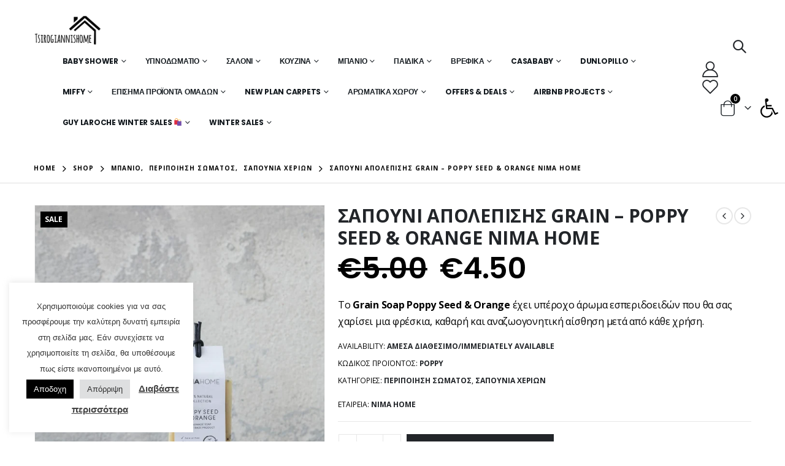

--- FILE ---
content_type: text/html; charset=UTF-8
request_url: https://tsirogiannishome.gr/product/%CF%83%CE%B1%CF%80%CE%BF%CF%85%CE%BDi-%CE%B1%CF%80%CE%BF%CE%BB%CE%B5%CF%80%CE%B9%CF%83%CE%B7%CF%83-grain-poppy-seed-orange-nima-home/
body_size: 47336
content:
<!DOCTYPE html>
<html lang="el">
<head>
	<meta charset="UTF-8">
	<!--[if IE]><meta http-equiv='X-UA-Compatible' content='IE=edge,chrome=1'><![endif]-->
	<meta name="viewport" content="width=device-width, initial-scale=1, maximum-scale=1">
	<link rel="profile" href="http://gmpg.org/xfn/11" />
	<link rel="pingback" href="https://tsirogiannishome.gr/xmlrpc.php" />

		<link rel="shortcut icon" href="//tsirogiannishome.gr/wp-content/uploads/2021/10/logo1.png" type="image/x-icon" />
		<link rel="apple-touch-icon" href="//tsirogiannishome.gr/wp-content/uploads/2021/10/logo1.png">
		<link rel="apple-touch-icon" sizes="120x120" href="//tsirogiannishome.gr/wp-content/uploads/2021/10/logo1.png">
		<link rel="apple-touch-icon" sizes="76x76" href="//tsirogiannishome.gr/wp-content/uploads/2021/10/logo1.png">
		<link rel="apple-touch-icon" sizes="152x152" href="//tsirogiannishome.gr/wp-content/uploads/2021/10/logo1.png">
	<title>ΣΑΠΟΥΝI ΑΠΟΛΕΠΙΣΗΣ GRAIN &#8211; POPPY SEED &amp; ORANGE NIMA HOME &#8211; Τσιρογιάννης</title>
<meta name='robots' content='max-image-preview:large' />
<link rel="alternate" type="application/rss+xml" title="Ροή RSS &raquo; Τσιρογιάννης" href="https://tsirogiannishome.gr/feed/" />
<link rel="alternate" type="application/rss+xml" title="Ροή Σχολίων &raquo; Τσιρογιάννης" href="https://tsirogiannishome.gr/comments/feed/" />
<script>
window._wpemojiSettings = {"baseUrl":"https:\/\/s.w.org\/images\/core\/emoji\/14.0.0\/72x72\/","ext":".png","svgUrl":"https:\/\/s.w.org\/images\/core\/emoji\/14.0.0\/svg\/","svgExt":".svg","source":{"concatemoji":"https:\/\/tsirogiannishome.gr\/wp-includes\/js\/wp-emoji-release.min.js?ver=6.4.1"}};
/*! This file is auto-generated */
!function(i,n){var o,s,e;function c(e){try{var t={supportTests:e,timestamp:(new Date).valueOf()};sessionStorage.setItem(o,JSON.stringify(t))}catch(e){}}function p(e,t,n){e.clearRect(0,0,e.canvas.width,e.canvas.height),e.fillText(t,0,0);var t=new Uint32Array(e.getImageData(0,0,e.canvas.width,e.canvas.height).data),r=(e.clearRect(0,0,e.canvas.width,e.canvas.height),e.fillText(n,0,0),new Uint32Array(e.getImageData(0,0,e.canvas.width,e.canvas.height).data));return t.every(function(e,t){return e===r[t]})}function u(e,t,n){switch(t){case"flag":return n(e,"\ud83c\udff3\ufe0f\u200d\u26a7\ufe0f","\ud83c\udff3\ufe0f\u200b\u26a7\ufe0f")?!1:!n(e,"\ud83c\uddfa\ud83c\uddf3","\ud83c\uddfa\u200b\ud83c\uddf3")&&!n(e,"\ud83c\udff4\udb40\udc67\udb40\udc62\udb40\udc65\udb40\udc6e\udb40\udc67\udb40\udc7f","\ud83c\udff4\u200b\udb40\udc67\u200b\udb40\udc62\u200b\udb40\udc65\u200b\udb40\udc6e\u200b\udb40\udc67\u200b\udb40\udc7f");case"emoji":return!n(e,"\ud83e\udef1\ud83c\udffb\u200d\ud83e\udef2\ud83c\udfff","\ud83e\udef1\ud83c\udffb\u200b\ud83e\udef2\ud83c\udfff")}return!1}function f(e,t,n){var r="undefined"!=typeof WorkerGlobalScope&&self instanceof WorkerGlobalScope?new OffscreenCanvas(300,150):i.createElement("canvas"),a=r.getContext("2d",{willReadFrequently:!0}),o=(a.textBaseline="top",a.font="600 32px Arial",{});return e.forEach(function(e){o[e]=t(a,e,n)}),o}function t(e){var t=i.createElement("script");t.src=e,t.defer=!0,i.head.appendChild(t)}"undefined"!=typeof Promise&&(o="wpEmojiSettingsSupports",s=["flag","emoji"],n.supports={everything:!0,everythingExceptFlag:!0},e=new Promise(function(e){i.addEventListener("DOMContentLoaded",e,{once:!0})}),new Promise(function(t){var n=function(){try{var e=JSON.parse(sessionStorage.getItem(o));if("object"==typeof e&&"number"==typeof e.timestamp&&(new Date).valueOf()<e.timestamp+604800&&"object"==typeof e.supportTests)return e.supportTests}catch(e){}return null}();if(!n){if("undefined"!=typeof Worker&&"undefined"!=typeof OffscreenCanvas&&"undefined"!=typeof URL&&URL.createObjectURL&&"undefined"!=typeof Blob)try{var e="postMessage("+f.toString()+"("+[JSON.stringify(s),u.toString(),p.toString()].join(",")+"));",r=new Blob([e],{type:"text/javascript"}),a=new Worker(URL.createObjectURL(r),{name:"wpTestEmojiSupports"});return void(a.onmessage=function(e){c(n=e.data),a.terminate(),t(n)})}catch(e){}c(n=f(s,u,p))}t(n)}).then(function(e){for(var t in e)n.supports[t]=e[t],n.supports.everything=n.supports.everything&&n.supports[t],"flag"!==t&&(n.supports.everythingExceptFlag=n.supports.everythingExceptFlag&&n.supports[t]);n.supports.everythingExceptFlag=n.supports.everythingExceptFlag&&!n.supports.flag,n.DOMReady=!1,n.readyCallback=function(){n.DOMReady=!0}}).then(function(){return e}).then(function(){var e;n.supports.everything||(n.readyCallback(),(e=n.source||{}).concatemoji?t(e.concatemoji):e.wpemoji&&e.twemoji&&(t(e.twemoji),t(e.wpemoji)))}))}((window,document),window._wpemojiSettings);
</script>
<link rel='stylesheet' id='validate-engine-css-css' href='https://tsirogiannishome.gr/wp-content/plugins/wysija-newsletters/css/validationEngine.jquery.css?ver=2.21' media='all' />
<style id='wp-emoji-styles-inline-css'>

	img.wp-smiley, img.emoji {
		display: inline !important;
		border: none !important;
		box-shadow: none !important;
		height: 1em !important;
		width: 1em !important;
		margin: 0 0.07em !important;
		vertical-align: -0.1em !important;
		background: none !important;
		padding: 0 !important;
	}
</style>
<link rel='stylesheet' id='wp-block-library-css' href='https://tsirogiannishome.gr/wp-includes/css/dist/block-library/style.min.css?ver=6.4.1' media='all' />
<style id='wp-block-library-theme-inline-css'>
.wp-block-audio figcaption{color:#555;font-size:13px;text-align:center}.is-dark-theme .wp-block-audio figcaption{color:hsla(0,0%,100%,.65)}.wp-block-audio{margin:0 0 1em}.wp-block-code{border:1px solid #ccc;border-radius:4px;font-family:Menlo,Consolas,monaco,monospace;padding:.8em 1em}.wp-block-embed figcaption{color:#555;font-size:13px;text-align:center}.is-dark-theme .wp-block-embed figcaption{color:hsla(0,0%,100%,.65)}.wp-block-embed{margin:0 0 1em}.blocks-gallery-caption{color:#555;font-size:13px;text-align:center}.is-dark-theme .blocks-gallery-caption{color:hsla(0,0%,100%,.65)}.wp-block-image figcaption{color:#555;font-size:13px;text-align:center}.is-dark-theme .wp-block-image figcaption{color:hsla(0,0%,100%,.65)}.wp-block-image{margin:0 0 1em}.wp-block-pullquote{border-bottom:4px solid;border-top:4px solid;color:currentColor;margin-bottom:1.75em}.wp-block-pullquote cite,.wp-block-pullquote footer,.wp-block-pullquote__citation{color:currentColor;font-size:.8125em;font-style:normal;text-transform:uppercase}.wp-block-quote{border-left:.25em solid;margin:0 0 1.75em;padding-left:1em}.wp-block-quote cite,.wp-block-quote footer{color:currentColor;font-size:.8125em;font-style:normal;position:relative}.wp-block-quote.has-text-align-right{border-left:none;border-right:.25em solid;padding-left:0;padding-right:1em}.wp-block-quote.has-text-align-center{border:none;padding-left:0}.wp-block-quote.is-large,.wp-block-quote.is-style-large,.wp-block-quote.is-style-plain{border:none}.wp-block-search .wp-block-search__label{font-weight:700}.wp-block-search__button{border:1px solid #ccc;padding:.375em .625em}:where(.wp-block-group.has-background){padding:1.25em 2.375em}.wp-block-separator.has-css-opacity{opacity:.4}.wp-block-separator{border:none;border-bottom:2px solid;margin-left:auto;margin-right:auto}.wp-block-separator.has-alpha-channel-opacity{opacity:1}.wp-block-separator:not(.is-style-wide):not(.is-style-dots){width:100px}.wp-block-separator.has-background:not(.is-style-dots){border-bottom:none;height:1px}.wp-block-separator.has-background:not(.is-style-wide):not(.is-style-dots){height:2px}.wp-block-table{margin:0 0 1em}.wp-block-table td,.wp-block-table th{word-break:normal}.wp-block-table figcaption{color:#555;font-size:13px;text-align:center}.is-dark-theme .wp-block-table figcaption{color:hsla(0,0%,100%,.65)}.wp-block-video figcaption{color:#555;font-size:13px;text-align:center}.is-dark-theme .wp-block-video figcaption{color:hsla(0,0%,100%,.65)}.wp-block-video{margin:0 0 1em}.wp-block-template-part.has-background{margin-bottom:0;margin-top:0;padding:1.25em 2.375em}
</style>
<link rel='stylesheet' id='wc-blocks-vendors-style-css' href='https://tsirogiannishome.gr/wp-content/plugins/woocommerce/packages/woocommerce-blocks/build/wc-blocks-vendors-style.css?ver=10.0.6' media='all' />
<link rel='stylesheet' id='wc-blocks-style-css' href='https://tsirogiannishome.gr/wp-content/plugins/woocommerce/packages/woocommerce-blocks/build/wc-blocks-style.css?ver=10.0.6' media='all' />
<link rel='stylesheet' id='yith-wcbr-css' href='https://tsirogiannishome.gr/wp-content/plugins/yith-woocommerce-brands-add-on-premium/assets/css/yith-wcbr.css?ver=1.6.1' media='all' />
<link rel='stylesheet' id='jquery-swiper-css' href='https://tsirogiannishome.gr/wp-content/plugins/yith-woocommerce-brands-add-on-premium/assets/css/swiper.css?ver=6.4.6' media='all' />
<link rel='stylesheet' id='select2-css' href='https://tsirogiannishome.gr/wp-content/plugins/woocommerce/assets/css/select2.css?ver=7.7.2' media='all' />
<link rel='stylesheet' id='yith-wcbr-shortcode-css' href='https://tsirogiannishome.gr/wp-content/plugins/yith-woocommerce-brands-add-on-premium/assets/css/yith-wcbr-shortcode.css?ver=1.6.1' media='all' />
<style id='classic-theme-styles-inline-css'>
/*! This file is auto-generated */
.wp-block-button__link{color:#fff;background-color:#32373c;border-radius:9999px;box-shadow:none;text-decoration:none;padding:calc(.667em + 2px) calc(1.333em + 2px);font-size:1.125em}.wp-block-file__button{background:#32373c;color:#fff;text-decoration:none}
</style>
<style id='global-styles-inline-css'>
body{--wp--preset--color--black: #000000;--wp--preset--color--cyan-bluish-gray: #abb8c3;--wp--preset--color--white: #ffffff;--wp--preset--color--pale-pink: #f78da7;--wp--preset--color--vivid-red: #cf2e2e;--wp--preset--color--luminous-vivid-orange: #ff6900;--wp--preset--color--luminous-vivid-amber: #fcb900;--wp--preset--color--light-green-cyan: #7bdcb5;--wp--preset--color--vivid-green-cyan: #00d084;--wp--preset--color--pale-cyan-blue: #8ed1fc;--wp--preset--color--vivid-cyan-blue: #0693e3;--wp--preset--color--vivid-purple: #9b51e0;--wp--preset--color--primary: #000000;--wp--preset--color--secondary: #e36159;--wp--preset--color--tertiary: #2baab1;--wp--preset--color--quaternary: #383f48;--wp--preset--color--dark: #222529;--wp--preset--color--light: #ffffff;--wp--preset--gradient--vivid-cyan-blue-to-vivid-purple: linear-gradient(135deg,rgba(6,147,227,1) 0%,rgb(155,81,224) 100%);--wp--preset--gradient--light-green-cyan-to-vivid-green-cyan: linear-gradient(135deg,rgb(122,220,180) 0%,rgb(0,208,130) 100%);--wp--preset--gradient--luminous-vivid-amber-to-luminous-vivid-orange: linear-gradient(135deg,rgba(252,185,0,1) 0%,rgba(255,105,0,1) 100%);--wp--preset--gradient--luminous-vivid-orange-to-vivid-red: linear-gradient(135deg,rgba(255,105,0,1) 0%,rgb(207,46,46) 100%);--wp--preset--gradient--very-light-gray-to-cyan-bluish-gray: linear-gradient(135deg,rgb(238,238,238) 0%,rgb(169,184,195) 100%);--wp--preset--gradient--cool-to-warm-spectrum: linear-gradient(135deg,rgb(74,234,220) 0%,rgb(151,120,209) 20%,rgb(207,42,186) 40%,rgb(238,44,130) 60%,rgb(251,105,98) 80%,rgb(254,248,76) 100%);--wp--preset--gradient--blush-light-purple: linear-gradient(135deg,rgb(255,206,236) 0%,rgb(152,150,240) 100%);--wp--preset--gradient--blush-bordeaux: linear-gradient(135deg,rgb(254,205,165) 0%,rgb(254,45,45) 50%,rgb(107,0,62) 100%);--wp--preset--gradient--luminous-dusk: linear-gradient(135deg,rgb(255,203,112) 0%,rgb(199,81,192) 50%,rgb(65,88,208) 100%);--wp--preset--gradient--pale-ocean: linear-gradient(135deg,rgb(255,245,203) 0%,rgb(182,227,212) 50%,rgb(51,167,181) 100%);--wp--preset--gradient--electric-grass: linear-gradient(135deg,rgb(202,248,128) 0%,rgb(113,206,126) 100%);--wp--preset--gradient--midnight: linear-gradient(135deg,rgb(2,3,129) 0%,rgb(40,116,252) 100%);--wp--preset--font-size--small: 13px;--wp--preset--font-size--medium: 20px;--wp--preset--font-size--large: 36px;--wp--preset--font-size--x-large: 42px;--wp--preset--spacing--20: 0.44rem;--wp--preset--spacing--30: 0.67rem;--wp--preset--spacing--40: 1rem;--wp--preset--spacing--50: 1.5rem;--wp--preset--spacing--60: 2.25rem;--wp--preset--spacing--70: 3.38rem;--wp--preset--spacing--80: 5.06rem;--wp--preset--shadow--natural: 6px 6px 9px rgba(0, 0, 0, 0.2);--wp--preset--shadow--deep: 12px 12px 50px rgba(0, 0, 0, 0.4);--wp--preset--shadow--sharp: 6px 6px 0px rgba(0, 0, 0, 0.2);--wp--preset--shadow--outlined: 6px 6px 0px -3px rgba(255, 255, 255, 1), 6px 6px rgba(0, 0, 0, 1);--wp--preset--shadow--crisp: 6px 6px 0px rgba(0, 0, 0, 1);}:where(.is-layout-flex){gap: 0.5em;}:where(.is-layout-grid){gap: 0.5em;}body .is-layout-flow > .alignleft{float: left;margin-inline-start: 0;margin-inline-end: 2em;}body .is-layout-flow > .alignright{float: right;margin-inline-start: 2em;margin-inline-end: 0;}body .is-layout-flow > .aligncenter{margin-left: auto !important;margin-right: auto !important;}body .is-layout-constrained > .alignleft{float: left;margin-inline-start: 0;margin-inline-end: 2em;}body .is-layout-constrained > .alignright{float: right;margin-inline-start: 2em;margin-inline-end: 0;}body .is-layout-constrained > .aligncenter{margin-left: auto !important;margin-right: auto !important;}body .is-layout-constrained > :where(:not(.alignleft):not(.alignright):not(.alignfull)){max-width: var(--wp--style--global--content-size);margin-left: auto !important;margin-right: auto !important;}body .is-layout-constrained > .alignwide{max-width: var(--wp--style--global--wide-size);}body .is-layout-flex{display: flex;}body .is-layout-flex{flex-wrap: wrap;align-items: center;}body .is-layout-flex > *{margin: 0;}body .is-layout-grid{display: grid;}body .is-layout-grid > *{margin: 0;}:where(.wp-block-columns.is-layout-flex){gap: 2em;}:where(.wp-block-columns.is-layout-grid){gap: 2em;}:where(.wp-block-post-template.is-layout-flex){gap: 1.25em;}:where(.wp-block-post-template.is-layout-grid){gap: 1.25em;}.has-black-color{color: var(--wp--preset--color--black) !important;}.has-cyan-bluish-gray-color{color: var(--wp--preset--color--cyan-bluish-gray) !important;}.has-white-color{color: var(--wp--preset--color--white) !important;}.has-pale-pink-color{color: var(--wp--preset--color--pale-pink) !important;}.has-vivid-red-color{color: var(--wp--preset--color--vivid-red) !important;}.has-luminous-vivid-orange-color{color: var(--wp--preset--color--luminous-vivid-orange) !important;}.has-luminous-vivid-amber-color{color: var(--wp--preset--color--luminous-vivid-amber) !important;}.has-light-green-cyan-color{color: var(--wp--preset--color--light-green-cyan) !important;}.has-vivid-green-cyan-color{color: var(--wp--preset--color--vivid-green-cyan) !important;}.has-pale-cyan-blue-color{color: var(--wp--preset--color--pale-cyan-blue) !important;}.has-vivid-cyan-blue-color{color: var(--wp--preset--color--vivid-cyan-blue) !important;}.has-vivid-purple-color{color: var(--wp--preset--color--vivid-purple) !important;}.has-black-background-color{background-color: var(--wp--preset--color--black) !important;}.has-cyan-bluish-gray-background-color{background-color: var(--wp--preset--color--cyan-bluish-gray) !important;}.has-white-background-color{background-color: var(--wp--preset--color--white) !important;}.has-pale-pink-background-color{background-color: var(--wp--preset--color--pale-pink) !important;}.has-vivid-red-background-color{background-color: var(--wp--preset--color--vivid-red) !important;}.has-luminous-vivid-orange-background-color{background-color: var(--wp--preset--color--luminous-vivid-orange) !important;}.has-luminous-vivid-amber-background-color{background-color: var(--wp--preset--color--luminous-vivid-amber) !important;}.has-light-green-cyan-background-color{background-color: var(--wp--preset--color--light-green-cyan) !important;}.has-vivid-green-cyan-background-color{background-color: var(--wp--preset--color--vivid-green-cyan) !important;}.has-pale-cyan-blue-background-color{background-color: var(--wp--preset--color--pale-cyan-blue) !important;}.has-vivid-cyan-blue-background-color{background-color: var(--wp--preset--color--vivid-cyan-blue) !important;}.has-vivid-purple-background-color{background-color: var(--wp--preset--color--vivid-purple) !important;}.has-black-border-color{border-color: var(--wp--preset--color--black) !important;}.has-cyan-bluish-gray-border-color{border-color: var(--wp--preset--color--cyan-bluish-gray) !important;}.has-white-border-color{border-color: var(--wp--preset--color--white) !important;}.has-pale-pink-border-color{border-color: var(--wp--preset--color--pale-pink) !important;}.has-vivid-red-border-color{border-color: var(--wp--preset--color--vivid-red) !important;}.has-luminous-vivid-orange-border-color{border-color: var(--wp--preset--color--luminous-vivid-orange) !important;}.has-luminous-vivid-amber-border-color{border-color: var(--wp--preset--color--luminous-vivid-amber) !important;}.has-light-green-cyan-border-color{border-color: var(--wp--preset--color--light-green-cyan) !important;}.has-vivid-green-cyan-border-color{border-color: var(--wp--preset--color--vivid-green-cyan) !important;}.has-pale-cyan-blue-border-color{border-color: var(--wp--preset--color--pale-cyan-blue) !important;}.has-vivid-cyan-blue-border-color{border-color: var(--wp--preset--color--vivid-cyan-blue) !important;}.has-vivid-purple-border-color{border-color: var(--wp--preset--color--vivid-purple) !important;}.has-vivid-cyan-blue-to-vivid-purple-gradient-background{background: var(--wp--preset--gradient--vivid-cyan-blue-to-vivid-purple) !important;}.has-light-green-cyan-to-vivid-green-cyan-gradient-background{background: var(--wp--preset--gradient--light-green-cyan-to-vivid-green-cyan) !important;}.has-luminous-vivid-amber-to-luminous-vivid-orange-gradient-background{background: var(--wp--preset--gradient--luminous-vivid-amber-to-luminous-vivid-orange) !important;}.has-luminous-vivid-orange-to-vivid-red-gradient-background{background: var(--wp--preset--gradient--luminous-vivid-orange-to-vivid-red) !important;}.has-very-light-gray-to-cyan-bluish-gray-gradient-background{background: var(--wp--preset--gradient--very-light-gray-to-cyan-bluish-gray) !important;}.has-cool-to-warm-spectrum-gradient-background{background: var(--wp--preset--gradient--cool-to-warm-spectrum) !important;}.has-blush-light-purple-gradient-background{background: var(--wp--preset--gradient--blush-light-purple) !important;}.has-blush-bordeaux-gradient-background{background: var(--wp--preset--gradient--blush-bordeaux) !important;}.has-luminous-dusk-gradient-background{background: var(--wp--preset--gradient--luminous-dusk) !important;}.has-pale-ocean-gradient-background{background: var(--wp--preset--gradient--pale-ocean) !important;}.has-electric-grass-gradient-background{background: var(--wp--preset--gradient--electric-grass) !important;}.has-midnight-gradient-background{background: var(--wp--preset--gradient--midnight) !important;}.has-small-font-size{font-size: var(--wp--preset--font-size--small) !important;}.has-medium-font-size{font-size: var(--wp--preset--font-size--medium) !important;}.has-large-font-size{font-size: var(--wp--preset--font-size--large) !important;}.has-x-large-font-size{font-size: var(--wp--preset--font-size--x-large) !important;}
.wp-block-navigation a:where(:not(.wp-element-button)){color: inherit;}
:where(.wp-block-post-template.is-layout-flex){gap: 1.25em;}:where(.wp-block-post-template.is-layout-grid){gap: 1.25em;}
:where(.wp-block-columns.is-layout-flex){gap: 2em;}:where(.wp-block-columns.is-layout-grid){gap: 2em;}
.wp-block-pullquote{font-size: 1.5em;line-height: 1.6;}
</style>
<link rel='stylesheet' id='contact-form-7-css' href='https://tsirogiannishome.gr/wp-content/plugins/contact-form-7/includes/css/styles.css?ver=5.9.4' media='all' />
<link rel='stylesheet' id='cookie-law-info-css' href='https://tsirogiannishome.gr/wp-content/plugins/cookie-law-info/legacy/public/css/cookie-law-info-public.css?ver=3.2.2' media='all' />
<link rel='stylesheet' id='cookie-law-info-gdpr-css' href='https://tsirogiannishome.gr/wp-content/plugins/cookie-law-info/legacy/public/css/cookie-law-info-gdpr.css?ver=3.2.2' media='all' />
<link rel='stylesheet' id='rs-plugin-settings-css' href='https://tsirogiannishome.gr/wp-content/plugins/revslider/public/assets/css/rs6.css?ver=6.3.3' media='all' />
<style id='rs-plugin-settings-inline-css'>
#rs-demo-id {}
.tparrows:before{color:#000000;text-shadow:0 0 3px #fff;}.revslider-initialised .tp-loader{z-index:18;}
</style>
<style id='woocommerce-inline-inline-css'>
.woocommerce form .form-row .required { visibility: visible; }
</style>
<link rel='stylesheet' id='aws-style-css' href='https://tsirogiannishome.gr/wp-content/plugins/advanced-woo-search/assets/css/common.min.css?ver=3.06' media='all' />
<link rel='stylesheet' id='pojo-a11y-css' href='https://tsirogiannishome.gr/wp-content/plugins/pojo-accessibility/assets/css/style.min.css?ver=1.0.0' media='all' />
<link rel='stylesheet' id='porto-css-vars-css' href='https://tsirogiannishome.gr/wp-content/uploads/porto_styles/theme_css_vars.css?ver=6.2.2' media='all' />
<link rel='stylesheet' id='elementor-icons-css' href='https://tsirogiannishome.gr/wp-content/plugins/elementor/assets/lib/eicons/css/elementor-icons.min.css?ver=5.12.0' media='all' />
<link rel='stylesheet' id='elementor-frontend-css' href='https://tsirogiannishome.gr/wp-content/uploads/elementor/css/custom-frontend.min.css?ver=1765018834' media='all' />
<link rel='stylesheet' id='elementor-post-3393-css' href='https://tsirogiannishome.gr/wp-content/uploads/elementor/css/post-3393.css?ver=1765018834' media='all' />
<link rel='stylesheet' id='elementor-pro-css' href='https://tsirogiannishome.gr/wp-content/uploads/elementor/css/custom-pro-frontend.min.css?ver=1765018834' media='all' />
<link rel='stylesheet' id='bootstrap-css' href='https://tsirogiannishome.gr/wp-content/uploads/porto_styles/bootstrap.css?ver=6.2.2' media='all' />
<link rel='stylesheet' id='porto-plugins-css' href='https://tsirogiannishome.gr/wp-content/themes/porto/css/plugins.css?ver=6.2.2' media='all' />
<link rel='stylesheet' id='porto-theme-css' href='https://tsirogiannishome.gr/wp-content/themes/porto/css/theme.css?ver=6.2.2' media='all' />
<link rel='stylesheet' id='porto-shortcodes-css' href='https://tsirogiannishome.gr/wp-content/uploads/porto_styles/shortcodes.css?ver=6.2.2' media='all' />
<link rel='stylesheet' id='porto-theme-shop-css' href='https://tsirogiannishome.gr/wp-content/themes/porto/css/theme_shop.css?ver=6.2.2' media='all' />
<link rel='stylesheet' id='porto-dynamic-style-css' href='https://tsirogiannishome.gr/wp-content/uploads/porto_styles/dynamic_style.css?ver=6.2.2' media='all' />
<link rel='stylesheet' id='porto-style-css' href='https://tsirogiannishome.gr/wp-content/themes/porto/style.css?ver=6.2.2' media='all' />
<style id='porto-style-inline-css'>
#header .logo,.side-header-narrow-bar-logo{max-width:111px}@media (min-width:1220px){#header .logo{max-width:111px}}@media (max-width:991px){#header .logo{max-width:111px}}@media (max-width:767px){#header .logo{max-width:88px}}#header.sticky-header .logo{max-width:100px}@media (min-width:992px){}#header .header-main .header-left,#header .header-main .header-center,#header .header-main .header-right,.fixed-header #header .header-main .header-left,.fixed-header #header .header-main .header-right,.fixed-header #header .header-main .header-center,.header-builder-p .header-main{padding-top:25px;padding-bottom:25px}.page-top .page-title-wrap{line-height:0}.page-top .page-title:not(.b-none):after{content:'';position:absolute;width:100%;left:0;border-bottom:1px solid #000000;bottom:-13px}body.single-product .page-top .breadcrumbs-wrap{padding-right:55px}.product-images .img-thumbnail .inner,.product-images .img-thumbnail .inner img{-webkit-transform:none;transform:none}#login-form-popup{position:relative;width:80%;max-width:525px;margin-left:auto;margin-right:auto}#login-form-popup .featured-box{margin-bottom:0;box-shadow:none;border:none;border-radius:0}#login-form-popup .featured-box .box-content{padding:45px 36px 30px;border:none}#login-form-popup .featured-box h2{text-transform:uppercase;font-size:15px;letter-spacing:.05em;font-weight:600;line-height:2}#login-form-popup .porto-social-login-section{margin-top:20px}.porto-social-login-section{background:#f4f4f2;text-align:center;padding:20px 20px 25px}.porto-social-login-section p{text-transform:uppercase;font-size:12px;color:#222329;font-weight:600;margin-bottom:8px}#login-form-popup .col2-set{margin-left:-20px;margin-right:-20px}#login-form-popup .col-1,#login-form-popup .col-2{padding-left:20px;padding-right:20px}@media (min-width:992px){#login-form-popup .col-1{border-right:1px solid #f5f6f6}}#login-form-popup .input-text{box-shadow:none;padding-top:10px;padding-bottom:10px;border-color:#ddd;border-radius:2px;line-height:1.5 !important}#login-form-popup .form-row{margin-bottom:20px}#login-form-popup .woocommerce-privacy-policy-text{display:none}#login-form-popup .button{border-radius:2px;padding:18px 24px;text-shadow:none;font-family:Poppins,sans-serif;font-size:12px;letter-spacing:-0.025em}#login-form-popup label.inline{margin-top:15px;float:right;position:relative;cursor:pointer;line-height:1.5}#login-form-popup label.inline input[type=checkbox]{opacity:0;margin-right:8px;margin-top:0;margin-bottom:0}#login-form-popup label.inline span:before{content:'';position:absolute;border:1px solid #ddd;border-radius:1px;width:16px;height:16px;left:0;top:0;text-align:center;line-height:15px;font-family:'Font Awesome 5 Free';font-weight:900;font-size:9px;color:#aaa}#login-form-popup label.inline input[type=checkbox]:checked + span:before{content:'\f00c'}#login-form-popup .social-button i{font-size:16px;margin-right:8px}#login-form-popup p.status{color:#222329}.porto-social-login-section .google-plus{background:#dd4e31}.porto-social-login-section .facebook{background:#3a589d}.porto-social-login-section .twitter{background:#1aa9e1}.featured-box .porto-social-login-section i{color:#fff}.porto-social-login-section .social-button:hover{background:var(--bs-primary)}html.panel-opened body > .mfp-bg{z-index:9042}html.panel-opened body > .mfp-wrap{z-index:9043}@media (min-width:1440px){.container .elementor-top-section.space-xlg{padding-left:10vw;padding-right:10vw}.sidebar.col-lg-3{max-width:20%;-ms-flex:0 0 20%;flex:0 0 20%}.main-content.col-lg-9{max-width:80%;-ms-flex:0 0 80%;flex:0 0 80%}.porto-products-filter-body:not(.opened) .main-content{margin-left:-20%}.porto-products-filter-body .left-sidebar{left:-20%}}@media (min-width:992px){.container,.container-fluid .elementor-top-section > .elementor-container,.elementor-top-section.elementor-section.elementor-section-boxed > .elementor-container{padding-left:4.27vw;padding-right:4.27vw;max-width:none}.container-fluid .elementor-top-section{padding-left:0;padding-right:0}.container-fluid .elementor-top-section.elementor-section-full_width > .elementor-column-gap-no{padding-left:0;padding-right:0;width:100%;margin:0}}@media (max-width:991px){.container .elementor-top-section{padding-left:0;padding-right:0}}@media (max-width:767px){.page-wrapper{overflow:visible}}.custom-font4 .elementor-heading-title{font-family:'Segoe Script','Savoye LET'}#header .main-menu{margin-left:2.5vw}#header .top-links{font-size:16px}#mini-cart{margin-left:6px;font-size:26px !important;top:-1px}#header .top-links > li.menu-item > a{padding:0;font-size:26px}#header .searchform-popup .search-toggle{font-size:21px}#header .main-menu .narrow .popup li.menu-item > a{border-bottom:none}#header .main-menu .wide .popup li.menu-item li.menu-item > a:hover{background:none;text-decoration:underline}#side-nav-panel .top-links{display:none}#header .mobile-toggle{font-size:16px}ul.breadcrumb,.page-top ul.breadcrumb>li a{font-size:10px;font-weight:700;letter-spacing:1px}.page-top ul.breadcrumb>li .delimiter{font-size:16px;font-weight:400}.section-title,.slider-title,.widget .widgettitle,.widget .widget-title,.widget .widgettitle a,.widget .widget-title a,.widget_calendar caption{color:#302e2a}.btn{font-family:Poppins;text-transform:uppercase}ul.products li.product-category .thumb-info h3{font-size:1.125rem}.product-layout-transparent{margin-top:-35px}body.woocommerce-page.archive .sidebar-content .widget .widget-title,body.woocommerce-page.archive .sidebar-content .widget .widgettitle{font-family:Oswald;font-size:14px;font-weight:700;letter-spacing:.05em;line-height:1;padding:10px 0;border-bottom:2px solid #dfdfdf;margin-bottom:10px}body.woocommerce-page.archive .sidebar-content .widget:first-child .widget-title{padding-top:0}body.woocommerce-page.archive .sidebar-content .widget:first-child .widget-title .toggle{margin-top:-1.3em}.shop-loop-before label,.shop-loop-after label{font-family:Oswald;font-weight:700;font-size:12px;color:#222329;text-transform:uppercase}body.woocommerce-page.archive .sidebar-content{border:none}body.woocommerce-page.archive .sidebar-content aside.widget{padding:0;margin-bottom:30px;border-bottom:none}.sidebar .product-categories li>a{font-size:12px;font-weight:400}.sidebar .product-categories li>a,.widget>div>ul,.widget>ul{font-weight:400;font-size:12px}.widget>div>ul li,.widget>ul li{line-height:1.8}.sidebar-content .filter-item-list{display:block}.sidebar-content .filter-item-list .filter-color{margin-bottom:10px;text-indent:37px;line-height:18px}.widget_product_categories .widget-title .toggle,.widget_price_filter .widget-title .toggle,.widget_layered_nav .widget-title .toggle,.widget_layered_nav_filters .widget-title .toggle,.widget_rating_filter .widget-title .toggle{right:-4px}.widget_product_categories ul li .toggle{font-size:12px}.price,td.product-price,td.product-subtotal,td.product-total,td.order-total,tr.cart-subtotal,.product-nav .product-popup .product-details .amount,ul.product_list_widget li .product-details .amount,.widget ul.product_list_widget li .product-details .amount{color:#000}.price ins{color:#f00}.price del{font-size:1em;color:#000}ul.products li.product-category .thumb-info-type{opacity:1;color:#777}.single-product .product_title,ul.products li.product-col h3{font-family:inherit}.woocommerce-ordering select,.woocommerce-viewing select{border:2px solid #000;font-weight:700;text-transform:uppercase}.woocommerce-pagination ul li .page-numbers{font-family:Poppins;font-weight:500;font-size:15px;border:none;color:#000;min-width:0}.woocommerce-pagination ul li a,.woocommerce-pagination ul li span{line-height:36px}.woocommerce-pagination ul li .prev,.woocommerce-pagination ul li .next{border:2px solid #000;height:36px;line-height:36px;width:36px;color:#000}.woocommerce-pagination ul li .prev:hover,.woocommerce-pagination ul li .next:hover{background:#000;color:#fff}.porto-product-filters .widget-title,.porto-product-filters-toggle{font-weight:700;text-transform:uppercase}.product_title,.product_title a{color:#000}.single-product .woocommerce-product-rating .star-rating{font-size:15px}.woocommerce-product-rating a{color:#000;font-size:14px}.product-images .img-thumbnail{border:none}.product-summary-wrap .single_add_to_cart_button{padding:0 3vw;line-height:42px}.product-summary-wrap .single_add_to_cart_button:before{display:none}.product-layout-wide_grid .product-summary-wrap .single_add_to_cart_button{padding:0 1.4vw}.single-product .product-summary-wrap:not(.product) .price{font-size:3rem;line-height:1.1;color:#000}@media (max-width:1200px){.single-product .product-summary-wrap .price{font-size:36px}}@media (max-width:767px){.single-product .product-summary-wrap .price{font-size:24px}}.single-product .product-summary-wrap .description p{color:inherit}.single-product .product-layout-default .variations .label,.single-product .product-layout-default .variations .value{display:block;padding:0 !important}.single-product .product-layout-default .variations tr{display:block;margin-bottom:20px}.single-product .product-layout-default .variations .label label{text-transform:none;font-size:14px;color:#000;font-weight:400;line-height:1.5}.porto-related-products{background:none;padding-top:0;margin-top:30px}.woocommerce-tabs.style-2 .resp-tabs-list li{color:#000 !important;font-family:Oswald;font-size:14px;font-weight:500;letter-spacing:.2em;padding:0.8vw 2.5vw !important;margin-right:0;border-bottom:none !important}.woocommerce-tabs.style-2 .resp-tabs-list li.resp-tab-active,.woocommerce-tabs.style-2 .resp-tabs-list li:hover{background:#dfdfdf !important}.footer-wrapper p{font-size:13px}.footer-top > .container:before,.footer-top > .container:after,#footer .footer-main>.container:after{content:'';display:block;border-top:1px solid #e7e7e7;-ms-flex:0 0 100%;flex:0 0 100%}.footer-top > .container:before{margin-bottom:40px}.footer-top > .container:after{margin-top:40px}#footer .footer-main>.container:after{margin-top:1.5rem}@media (min-width:768px){.footer-top .container{display:-ms-flexbox;display:flex;-ms-flex-align:center;align-items:center;-ms-flex-pack:justify;justify-content:space-between;-ms-flex-wrap:wrap;flex-wrap:wrap}.footer-top .widget{margin:0}}.footer-top h4,.footer-top h5{letter-spacing:.075em}.footer-top .wysija-input,.footer-top .wysija-submit{height:48px;box-shadow:none !important;font-size:12px}.footer-top .wysija-input{border:none;background:#f4f4f4}.footer-top .wysija-submit{font-weight:700}.footer-top .wysija-paragraph{margin-bottom:0}.footer-top .follow-us .share-links{white-space:nowrap}.footer-top .follow-us .share-links a{box-shadow:none;font-size:18px;width:40px;height:40px}#footer .widget-title{font-size:1.1666em}@media (min-width:576px){#footer .contact-details{display:-ms-flexbox;display:flex;-ms-flex-wrap:wrap;flex-wrap:wrap}#footer .contact-details > li{flex:0 0 50%}}#footer .contact-info i{display:none}#footer .contact-info .contact-details strong,#footer .contact-info .contact-details span{padding:0;line-height:1.4}#footer .contact-info .contact-details strong{text-transform:uppercase}#footer .row.d-inline-flex{white-space:nowrap;margin-left:-3vw;margin-right:-3vw}#footer .row.d-inline-flex > div{padding-left:3vw;padding-right:3vw}#footer .footer-main>.container{padding-top:4rem;padding-bottom:0}#footer .footer-bottom{padding:1.5rem 0 2rem;font-size:1em}@media (min-width:768px){#footer .footer-bottom .footer-center{text-align:right;padding-right:0}}@media (min-width:1440px){.rtl .porto-products-filter-body:not(.opened) .main-content{margin-left:0;margin-right:-20%}.rtl .porto-products-filter-body .left-sidebar{left:auto}}@media (min-width:768px){.rtl .pr-md-5{padding-left:48px !important;padding-right:0 !important}}
</style>
<link rel='stylesheet' id='google-fonts-1-css' href='https://fonts.googleapis.com/css?family=Roboto%3A100%2C100italic%2C200%2C200italic%2C300%2C300italic%2C400%2C400italic%2C500%2C500italic%2C600%2C600italic%2C700%2C700italic%2C800%2C800italic%2C900%2C900italic%7CRoboto+Slab%3A100%2C100italic%2C200%2C200italic%2C300%2C300italic%2C400%2C400italic%2C500%2C500italic%2C600%2C600italic%2C700%2C700italic%2C800%2C800italic%2C900%2C900italic&#038;display=auto&#038;subset=greek&#038;ver=6.4.1' media='all' />
<script src="https://tsirogiannishome.gr/wp-includes/js/jquery/jquery.min.js?ver=3.7.1" id="jquery-core-js"></script>
<script src="https://tsirogiannishome.gr/wp-includes/js/jquery/jquery-migrate.min.js?ver=3.4.1" id="jquery-migrate-js"></script>
<script id="cookie-law-info-js-extra">
var Cli_Data = {"nn_cookie_ids":[],"cookielist":[],"non_necessary_cookies":[],"ccpaEnabled":"","ccpaRegionBased":"","ccpaBarEnabled":"","strictlyEnabled":["necessary","obligatoire"],"ccpaType":"gdpr","js_blocking":"1","custom_integration":"","triggerDomRefresh":"","secure_cookies":""};
var cli_cookiebar_settings = {"animate_speed_hide":"500","animate_speed_show":"500","background":"#FFF","border":"#b1a6a6c2","border_on":"","button_1_button_colour":"#000000","button_1_button_hover":"#000000","button_1_link_colour":"#fff","button_1_as_button":"1","button_1_new_win":"","button_2_button_colour":"#333","button_2_button_hover":"#292929","button_2_link_colour":"#444","button_2_as_button":"","button_2_hidebar":"","button_3_button_colour":"#dedfe0","button_3_button_hover":"#b2b2b3","button_3_link_colour":"#333333","button_3_as_button":"1","button_3_new_win":"","button_4_button_colour":"#dedfe0","button_4_button_hover":"#b2b2b3","button_4_link_colour":"#333333","button_4_as_button":"1","button_7_button_colour":"#000000","button_7_button_hover":"#000000","button_7_link_colour":"#fff","button_7_as_button":"1","button_7_new_win":"","font_family":"Arial, Helvetica, sans-serif","header_fix":"","notify_animate_hide":"1","notify_animate_show":"1","notify_div_id":"#cookie-law-info-bar","notify_position_horizontal":"right","notify_position_vertical":"bottom","scroll_close":"","scroll_close_reload":"","accept_close_reload":"","reject_close_reload":"","showagain_tab":"","showagain_background":"#fff","showagain_border":"#000","showagain_div_id":"#cookie-law-info-again","showagain_x_position":"100px","text":"#333333","show_once_yn":"","show_once":"10000","logging_on":"","as_popup":"","popup_overlay":"1","bar_heading_text":"","cookie_bar_as":"widget","popup_showagain_position":"bottom-right","widget_position":"left"};
var log_object = {"ajax_url":"https:\/\/tsirogiannishome.gr\/wp-admin\/admin-ajax.php"};
</script>
<script src="https://tsirogiannishome.gr/wp-content/plugins/cookie-law-info/legacy/public/js/cookie-law-info-public.js?ver=3.2.2" id="cookie-law-info-js"></script>
<script src="https://tsirogiannishome.gr/wp-content/plugins/revslider/public/assets/js/rbtools.min.js?ver=6.3.3" id="tp-tools-js"></script>
<script src="https://tsirogiannishome.gr/wp-content/plugins/revslider/public/assets/js/rs6.min.js?ver=6.3.3" id="revmin-js"></script>
<link rel="https://api.w.org/" href="https://tsirogiannishome.gr/wp-json/" /><link rel="alternate" type="application/json" href="https://tsirogiannishome.gr/wp-json/wp/v2/product/14129" /><link rel="EditURI" type="application/rsd+xml" title="RSD" href="https://tsirogiannishome.gr/xmlrpc.php?rsd" />
<meta name="generator" content="WordPress 6.4.1" />
<meta name="generator" content="WooCommerce 7.7.2" />
<link rel="canonical" href="https://tsirogiannishome.gr/product/%cf%83%ce%b1%cf%80%ce%bf%cf%85%ce%bdi-%ce%b1%cf%80%ce%bf%ce%bb%ce%b5%cf%80%ce%b9%cf%83%ce%b7%cf%83-grain-poppy-seed-orange-nima-home/" />
<link rel='shortlink' href='https://tsirogiannishome.gr/?p=14129' />
<link rel="alternate" type="application/json+oembed" href="https://tsirogiannishome.gr/wp-json/oembed/1.0/embed?url=https%3A%2F%2Ftsirogiannishome.gr%2Fproduct%2F%25cf%2583%25ce%25b1%25cf%2580%25ce%25bf%25cf%2585%25ce%25bdi-%25ce%25b1%25cf%2580%25ce%25bf%25ce%25bb%25ce%25b5%25cf%2580%25ce%25b9%25cf%2583%25ce%25b7%25cf%2583-grain-poppy-seed-orange-nima-home%2F" />
<link rel="alternate" type="text/xml+oembed" href="https://tsirogiannishome.gr/wp-json/oembed/1.0/embed?url=https%3A%2F%2Ftsirogiannishome.gr%2Fproduct%2F%25cf%2583%25ce%25b1%25cf%2580%25ce%25bf%25cf%2585%25ce%25bdi-%25ce%25b1%25cf%2580%25ce%25bf%25ce%25bb%25ce%25b5%25cf%2580%25ce%25b9%25cf%2583%25ce%25b7%25cf%2583-grain-poppy-seed-orange-nima-home%2F&#038;format=xml" />
<style id="woo-custom-stock-status">.woocommerce div.product .woo-custom-stock-status.in_stock_color { color: #050505 !important; font-size: inherit }.woo-custom-stock-status.in_stock_color { color: #050505 !important; font-size: inherit }dt.variation-StockStatus,.wc-block-components-product-badge{display:none!important;}ul .in_stock_color,ul.products .in_stock_color, li.wc-block-grid__product .in_stock_color { color: #050505 !important; font-size: inherit }.woocommerce-table__product-name .in_stock_color { color: #050505 !important; font-size: inherit }p.in_stock_color { color: #050505 !important; font-size: inherit }.woocommerce div.product .woo-custom-stock-status.only_s_left_in_stock_color { color: #000000 !important; font-size: inherit }.woo-custom-stock-status.only_s_left_in_stock_color { color: #000000 !important; font-size: inherit }dt.variation-StockStatus,.wc-block-components-product-badge{display:none!important;}ul .only_s_left_in_stock_color,ul.products .only_s_left_in_stock_color, li.wc-block-grid__product .only_s_left_in_stock_color { color: #000000 !important; font-size: inherit }.woocommerce-table__product-name .only_s_left_in_stock_color { color: #000000 !important; font-size: inherit }p.only_s_left_in_stock_color { color: #000000 !important; font-size: inherit }.woocommerce div.product .woo-custom-stock-status.can_be_backordered_color { color: #77a464 !important; font-size: inherit }.woo-custom-stock-status.can_be_backordered_color { color: #77a464 !important; font-size: inherit }dt.variation-StockStatus,.wc-block-components-product-badge{display:none!important;}ul .can_be_backordered_color,ul.products .can_be_backordered_color, li.wc-block-grid__product .can_be_backordered_color { color: #77a464 !important; font-size: inherit }.woocommerce-table__product-name .can_be_backordered_color { color: #77a464 !important; font-size: inherit }p.can_be_backordered_color { color: #77a464 !important; font-size: inherit }.woocommerce div.product .woo-custom-stock-status.s_in_stock_color { color: #050505 !important; font-size: inherit }.woo-custom-stock-status.s_in_stock_color { color: #050505 !important; font-size: inherit }dt.variation-StockStatus,.wc-block-components-product-badge{display:none!important;}ul .s_in_stock_color,ul.products .s_in_stock_color, li.wc-block-grid__product .s_in_stock_color { color: #050505 !important; font-size: inherit }.woocommerce-table__product-name .s_in_stock_color { color: #050505 !important; font-size: inherit }p.s_in_stock_color { color: #050505 !important; font-size: inherit }.woocommerce div.product .woo-custom-stock-status.available_on_backorder_color { color: #77a464 !important; font-size: inherit }.woo-custom-stock-status.available_on_backorder_color { color: #77a464 !important; font-size: inherit }dt.variation-StockStatus,.wc-block-components-product-badge{display:none!important;}ul .available_on_backorder_color,ul.products .available_on_backorder_color, li.wc-block-grid__product .available_on_backorder_color { color: #77a464 !important; font-size: inherit }.woocommerce-table__product-name .available_on_backorder_color { color: #77a464 !important; font-size: inherit }p.available_on_backorder_color { color: #77a464 !important; font-size: inherit }.woocommerce div.product .woo-custom-stock-status.out_of_stock_color { color: #ff0000 !important; font-size: inherit }.woo-custom-stock-status.out_of_stock_color { color: #ff0000 !important; font-size: inherit }dt.variation-StockStatus,.wc-block-components-product-badge{display:none!important;}ul .out_of_stock_color,ul.products .out_of_stock_color, li.wc-block-grid__product .out_of_stock_color { color: #ff0000 !important; font-size: inherit }.woocommerce-table__product-name .out_of_stock_color { color: #ff0000 !important; font-size: inherit }p.out_of_stock_color { color: #ff0000 !important; font-size: inherit }.woocommerce div.product .woo-custom-stock-status.grouped_product_stock_status_color { color: #77a464 !important; font-size: inherit }.woo-custom-stock-status.grouped_product_stock_status_color { color: #77a464 !important; font-size: inherit }dt.variation-StockStatus,.wc-block-components-product-badge{display:none!important;}ul .grouped_product_stock_status_color,ul.products .grouped_product_stock_status_color, li.wc-block-grid__product .grouped_product_stock_status_color { color: #77a464 !important; font-size: inherit }.woocommerce-table__product-name .grouped_product_stock_status_color { color: #77a464 !important; font-size: inherit }p.grouped_product_stock_status_color { color: #77a464 !important; font-size: inherit }</style><!-- woo-custom-stock-status-color-css --><script></script><!-- woo-custom-stock-status-js -->		<script type="text/javascript">
		WebFontConfig = {
			google: { families: [ 'Open+Sans:400,500,600,700','Poppins:200,300,400,500,600,700,800','Playfair+Display:400,700','Oswald:400,600,700' ] }
		};
		(function(d) {
			var wf = d.createElement('script'), s = d.scripts[0];
			wf.src = 'https://tsirogiannishome.gr/wp-content/themes/porto/js/libs/webfont.js';
			wf.async = true;
			s.parentNode.insertBefore(wf, s);
		})(document);</script>
			<noscript><style>.woocommerce-product-gallery{ opacity: 1 !important; }</style></noscript>
	
            <style>
                #header .aws-container.searchform {
                    border: 0 !important;
                    border-radius: 0 !important;
                }
                #header .aws-container .aws-search-field {
                    border: 1px solid #eeeeee !important;
                    height: 100%;
                }
                #header .aws-container .aws-search-form {
                    height: 36px;
                }
                #header .aws-container .aws-search-form .aws-form-btn {
                    background: #fff;
                    border-color: #eeeeee;
                }
            </style>

        <style type="text/css">
#pojo-a11y-toolbar .pojo-a11y-toolbar-toggle a{ background-color: #d2d2d2;	color: #000000;}
#pojo-a11y-toolbar .pojo-a11y-toolbar-overlay, #pojo-a11y-toolbar .pojo-a11y-toolbar-overlay ul.pojo-a11y-toolbar-items.pojo-a11y-links{ border-color: #d2d2d2;}
body.pojo-a11y-focusable a:focus{ outline-style: solid !important;	outline-width: 1px !important;	outline-color: #FF0000 !important;}
#pojo-a11y-toolbar{ top: 150px !important;}
#pojo-a11y-toolbar .pojo-a11y-toolbar-overlay{ background-color: #ffffff;}
#pojo-a11y-toolbar .pojo-a11y-toolbar-overlay ul.pojo-a11y-toolbar-items li.pojo-a11y-toolbar-item a, #pojo-a11y-toolbar .pojo-a11y-toolbar-overlay p.pojo-a11y-toolbar-title{ color: #232323;}
#pojo-a11y-toolbar .pojo-a11y-toolbar-overlay ul.pojo-a11y-toolbar-items li.pojo-a11y-toolbar-item a.active{ background-color: #4054b2;	color: #ffffff;}
@media (max-width: 767px) { #pojo-a11y-toolbar { top: 90px !important; } }</style><meta name="generator" content="Powered by Slider Revolution 6.3.3 - responsive, Mobile-Friendly Slider Plugin for WordPress with comfortable drag and drop interface." />
<script type="text/javascript">function setREVStartSize(e){
			//window.requestAnimationFrame(function() {				 
				window.RSIW = window.RSIW===undefined ? window.innerWidth : window.RSIW;	
				window.RSIH = window.RSIH===undefined ? window.innerHeight : window.RSIH;	
				try {								
					var pw = document.getElementById(e.c).parentNode.offsetWidth,
						newh;
					pw = pw===0 || isNaN(pw) ? window.RSIW : pw;
					e.tabw = e.tabw===undefined ? 0 : parseInt(e.tabw);
					e.thumbw = e.thumbw===undefined ? 0 : parseInt(e.thumbw);
					e.tabh = e.tabh===undefined ? 0 : parseInt(e.tabh);
					e.thumbh = e.thumbh===undefined ? 0 : parseInt(e.thumbh);
					e.tabhide = e.tabhide===undefined ? 0 : parseInt(e.tabhide);
					e.thumbhide = e.thumbhide===undefined ? 0 : parseInt(e.thumbhide);
					e.mh = e.mh===undefined || e.mh=="" || e.mh==="auto" ? 0 : parseInt(e.mh,0);		
					if(e.layout==="fullscreen" || e.l==="fullscreen") 						
						newh = Math.max(e.mh,window.RSIH);					
					else{					
						e.gw = Array.isArray(e.gw) ? e.gw : [e.gw];
						for (var i in e.rl) if (e.gw[i]===undefined || e.gw[i]===0) e.gw[i] = e.gw[i-1];					
						e.gh = e.el===undefined || e.el==="" || (Array.isArray(e.el) && e.el.length==0)? e.gh : e.el;
						e.gh = Array.isArray(e.gh) ? e.gh : [e.gh];
						for (var i in e.rl) if (e.gh[i]===undefined || e.gh[i]===0) e.gh[i] = e.gh[i-1];
											
						var nl = new Array(e.rl.length),
							ix = 0,						
							sl;					
						e.tabw = e.tabhide>=pw ? 0 : e.tabw;
						e.thumbw = e.thumbhide>=pw ? 0 : e.thumbw;
						e.tabh = e.tabhide>=pw ? 0 : e.tabh;
						e.thumbh = e.thumbhide>=pw ? 0 : e.thumbh;					
						for (var i in e.rl) nl[i] = e.rl[i]<window.RSIW ? 0 : e.rl[i];
						sl = nl[0];									
						for (var i in nl) if (sl>nl[i] && nl[i]>0) { sl = nl[i]; ix=i;}															
						var m = pw>(e.gw[ix]+e.tabw+e.thumbw) ? 1 : (pw-(e.tabw+e.thumbw)) / (e.gw[ix]);					
						newh =  (e.gh[ix] * m) + (e.tabh + e.thumbh);
					}				
					if(window.rs_init_css===undefined) window.rs_init_css = document.head.appendChild(document.createElement("style"));					
					document.getElementById(e.c).height = newh+"px";
					window.rs_init_css.innerHTML += "#"+e.c+"_wrapper { height: "+newh+"px }";				
				} catch(e){
					console.log("Failure at Presize of Slider:" + e)
				}					   
			//});
		  };</script>
		<style id="wp-custom-css">
			#header .main-menu > li.menu-item > a {
    font-family: Poppins,sans-serif;
    font-size: 12px;
    font-weight: 700;
    line-height: 20px;
    letter-spacing: -0.25px;
    color: #141a1f;
    padding: 15px 15px 15px 15px;
}

#footer a:not(.btn), #footer .tooltip-icon {
    color: #000;
}

#footer .footer-bottom, #footer .footer-bottom p, #footer .footer-bottom .widget > div > ul li, #footer .footer-bottom .widget > ul li {
    color: #000;
}

#header .searchform input, #header .searchform select, #header .searchform button, #header .searchform .selectric .label, #header .searchform .selectric-items li, #header .searchform .selectric-items li:hover, #header .searchform .selectric-items li.selected, #header .searchform .autocomplete-suggestion .yith_wcas_result_content .title {
    color: #000;
}

#mini-cart .cart-items, #mini-cart .cart-items-text {
    color: #000;
}

#mini-cart .cart-items, .my-wishlist .wishlist-count {
    position: absolute;
    right: -8px;
    top: -5px;
    font-size: 10px;
    font-weight: 600;
    text-align: center;
    width: 16px;
    height: 16px;
    line-height: 16px;
    border-radius: 8px;
    overflow: hidden;
    color: #fff;
    background-color: #000;
}

#footer, #footer p, #footer .widget > div > ul li, #footer .widget > ul li {
    color: #000;
}

li.product-col.product-default h3, #yith-wcwl-popup-message, .widget_product_categories ul li > a, .widget_price_filter ul li > a, .widget_layered_nav ul li > a, .widget_layered_nav_filters ul li > a, .widget_rating_filter ul li > a, .widget_price_filter ol li > a, .widget_layered_nav_filters ol li > a, .widget_rating_filter ol li > a, .woocommerce .widget_layered_nav ul.yith-wcan-label li a, .woocommerce-page .widget_layered_nav ul.yith-wcan-label li a, .widget_recent_reviews .product_list_widget li a, .shop_table dl.variation, .select2-container .select2-choice, .select2-drop, .select2-drop-active, .form-row input[type="email"], .form-row input[type="number"], .form-row input[type="password"], .form-row input[type="search"], .form-row input[type="tel"], .form-row input[type="text"], .form-row input[type="url"], .form-row input[type="color"], .form-row input[type="date"], .form-row input[type="datetime"], .form-row input[type="datetime-local"], .form-row input[type="month"], .form-row input[type="time"], .form-row input[type="week"], .form-row select, .form-row textarea {
    color: #000;
}

body, ul.list.icons li a, .pricing-table li, .pricing-table h3 .desc, .pricing-table .price, .pricing-table .plan, .home-intro .get-started a:not(.btn), .color-body, .color-body a, .color-body a:hover, .color-body a:focus, .mobile-sidebar .sidebar-toggle, .page-top .product-nav .product-popup, .thumb-info-bottom-info .thumb-info-title, .thumb-info-bottom-info .thumb-info-title a, .thumb-info-bottom-info .thumb-info-title a:hover, .tabs.tabs-simple .nav-tabs > li .nav-link, .porto-links-block li.porto-links-item > a, .porto-links-block li.porto-links-item > span, .vc_general.vc_cta3.vc_cta3-color-white.vc_cta3-style-flat, .mega-menu .wide .popup, .mega-menu .wide li.menu-item li.menu-item > a, .sidebar-menu .popup, .testimonial.testimonial-style-2 blockquote, .testimonial.testimonial-style-3 blockquote, .testimonial.testimonial-style-4 blockquote, .testimonial.testimonial-style-5 blockquote, .testimonial.testimonial-style-6 blockquote, .testimonial.testimonial-with-quotes blockquote, .sort-source-style-3 > li > a, .widget_shopping_cart {
    color: #000;
}

.select2-container--default .select2-selection--single .select2-selection__placeholder {
    color: #000;
}

.widget_layered_nav ul li .count, .widget_product_categories ul li .count, .widget_rating_filter .wc-layered-nav-rating a {
    color: #000;
}

#pojo-a11y-toolbar .pojo-a11y-toolbar-toggle a {
    background-color: #00000000;
    color: #000;
}

#pojo-a11y-toolbar .pojo-a11y-toolbar-toggle a {
    display: inline-block;
    font-size: 200%;
    line-height: 0;
    padding: 10px;
    -webkit-box-shadow: 0 0 10px 0 rgba(0,0,0,0.1);
    box-shadow: 0 0 10px 0 rgba(0,0,0,0);
}

input[type="email"], input[type="number"], input[type="password"], input[type="search"], input[type="tel"], input[type="text"], input[type="url"], input[type="color"], input[type="date"], input[type="datetime"], input[type="datetime-local"], input[type="month"], input[type="time"], input[type="week"], textarea, .form-control, select {
    background-color: #fff;
    color: #000;
    border-color: rgba(0,0,0,0.09);
}

.select2-selection__placeholder {
    color: #000;
}

.product-image .labels .onsale, .summary-before .labels .onsale {
    background: #000;
    color: #ffffff;
}

.price ins {
    color: #000;
}

ul.products .available_on_backorder_color {
    color: #000;
}

ul.products .out_of_stock_color {
    color: #000;
}
.woocommerce-tabs .resp-tabs-list li {
    font-weight: 700;
    color: #000 !important;
    text-transform: uppercase;
    background: transparent !important;
    border: none !important;
        border-bottom-color: currentcolor;
        border-bottom-style: none;
        border-bottom-width: medium;
    border-bottom: 2px solid transparent !important;
    padding: 7px 0 !important;
    border-radius: 0;
    margin-right: 35px;
}

.elementor-3978 .elementor-element.elementor-element-abdc6ab .elementor-heading-title {
    color: #000000;
    font-size: 1.625em;
    letter-spacing: -1.3px;
    background-color: #fff;
}

.elementor-3978 .elementor-element.elementor-element-f738469 .elementor-heading-title {
    color: #020101;
    font-size: 0.9375em;
    line-height: 1.4em;
    background-color: #fff;
}		</style>
		</head>
<body class="product-template-default single single-product postid-14129 wp-embed-responsive theme-porto woocommerce woocommerce-page woocommerce-no-js login-popup full blog-1 elementor-default elementor-kit-3393">

	<div class="page-wrapper"><!-- page wrapper -->

		
								<!-- header wrapper -->
			<div class="header-wrapper">
								

	<header id="header" class="header-builder">
	
	<div class="header-main"><div class="header-row container"><div class="header-col header-left">		<div class="logo">
		<a href="https://tsirogiannishome.gr/" title="Τσιρογιάννης - "  rel="home">
		<img class="img-responsive standard-logo retina-logo" src="//tsirogiannishome.gr/wp-content/uploads/2023/08/0-02-05-83faa6be6f8eadc674c5f2eece60de24b1acf972173d529dcd0971f64dae97b5_e13fa45f3c86438c.png" alt="Τσιρογιάννης" />	</a>
			</div>
		<ul id="menu-main-menu-new-gr" class="main-menu mega-menu show-arrow"><li id="nav-menu-item-16453" class="menu-item menu-item-type-taxonomy menu-item-object-product_cat menu-item-has-children has-sub narrow"><a href="https://tsirogiannishome.gr/product-category/baby-shower/">Baby Shower</a>
<div class="popup"><div class="inner" style=""><ul class="sub-menu">
	<li id="nav-menu-item-23604" class="menu-item menu-item-type-taxonomy menu-item-object-product_cat" data-cols="1"><a href="https://tsirogiannishome.gr/product-category/baby-shower/baby-shower-%ce%b1%ce%be%ce%b5%cf%83%ce%bf%cf%85%ce%ac%cf%81/">Baby Shower Αξεσουάρ</a></li>
	<li id="nav-menu-item-23603" class="menu-item menu-item-type-taxonomy menu-item-object-product_cat" data-cols="1"><a href="https://tsirogiannishome.gr/product-category/baby-shower/baby-shower-back-packs/">Baby Shower Back Packs</a></li>
	<li id="nav-menu-item-23605" class="menu-item menu-item-type-taxonomy menu-item-object-product_cat" data-cols="1"><a href="https://tsirogiannishome.gr/product-category/baby-shower/baby-shower-%ce%ba%ce%bf%cf%85%ce%b2%ce%ad%cf%81%cf%84%ce%b5%cf%82/">Baby Shower Κουβέρτες</a></li>
	<li id="nav-menu-item-23616" class="menu-item menu-item-type-taxonomy menu-item-object-product_cat" data-cols="1"><a href="https://tsirogiannishome.gr/product-category/baby-shower/baby-shower-%ce%b4%ce%b9%ce%b1%ce%ba%ce%bf%cf%83%ce%bc%ce%b7%cf%84%ce%b9%ce%ba%ce%ac-%ce%bc%ce%b1%ce%be%ce%b9%ce%bb%ce%ac%cf%81%ce%b9%ce%b1/">Baby Shower Διακοσμητικά Μαξιλάρια</a></li>
	<li id="nav-menu-item-23606" class="menu-item menu-item-type-taxonomy menu-item-object-product_cat" data-cols="1"><a href="https://tsirogiannishome.gr/product-category/baby-shower/baby-shower-%ce%bc%ce%b1%ce%be%ce%b9%ce%bb%ce%ac%cf%81%ce%b9%ce%b1-%ce%b8%ce%b7%ce%bb%ce%b1%cf%83%ce%bc%ce%bf%cf%8d/">Baby Shower Μαξιλάρια Θηλασμού</a></li>
	<li id="nav-menu-item-23610" class="menu-item menu-item-type-taxonomy menu-item-object-product_cat" data-cols="1"><a href="https://tsirogiannishome.gr/product-category/baby-shower/baby-shower-%cf%80%cf%81%ce%bf%ce%af%ce%ba%ce%b1-%ce%bc%cf%89%cf%81%ce%bf%cf%8d/">Baby Shower Προίκα Μωρού</a></li>
	<li id="nav-menu-item-23607" class="menu-item menu-item-type-taxonomy menu-item-object-product_cat" data-cols="1"><a href="https://tsirogiannishome.gr/product-category/baby-shower/baby-shower-%cf%80%ce%b1%ce%b9%cf%87%ce%bd%ce%af%ce%b4%ce%b9%ce%b1/">Baby Shower Παιχνίδια</a></li>
	<li id="nav-menu-item-23608" class="menu-item menu-item-type-taxonomy menu-item-object-product_cat" data-cols="1"><a href="https://tsirogiannishome.gr/product-category/baby-shower/baby-shower-%cf%80%ce%b5%cf%84%cf%83%ce%ad%cf%84%ce%b5%cf%82/">Baby Shower Πετσέτες</a></li>
	<li id="nav-menu-item-23609" class="menu-item menu-item-type-taxonomy menu-item-object-product_cat" data-cols="1"><a href="https://tsirogiannishome.gr/product-category/baby-shower/baby-shower-%cf%80%ce%bb%ce%b5%ce%be%ce%bf%cf%8d%ce%b4%ce%b5%cf%82/">Baby Shower Πλεξούδες</a></li>
	<li id="nav-menu-item-23611" class="menu-item menu-item-type-taxonomy menu-item-object-product_cat" data-cols="1"><a href="https://tsirogiannishome.gr/product-category/baby-shower/baby-shower-%cf%83%ce%b1%ce%bb%ce%b9%ce%ac%cf%81%ce%b5%cf%82/">Baby Shower Σαλιάρες</a></li>
	<li id="nav-menu-item-23612" class="menu-item menu-item-type-taxonomy menu-item-object-product_cat" data-cols="1"><a href="https://tsirogiannishome.gr/product-category/baby-shower/baby-shower-%cf%83%ce%b5%ce%bb%cf%84%ce%b5%ce%b4%ce%ac%ce%ba%ce%b9%ce%b1/">Baby Shower Σελτεδάκια</a></li>
	<li id="nav-menu-item-23613" class="menu-item menu-item-type-taxonomy menu-item-object-product_cat" data-cols="1"><a href="https://tsirogiannishome.gr/product-category/baby-shower/baby-shower-%cf%85%cf%80%ce%bd%cf%8c%cf%83%ce%b1%ce%ba%ce%bf%cf%82/">Baby Shower Υπνόσακος</a></li>
	<li id="nav-menu-item-23614" class="menu-item menu-item-type-taxonomy menu-item-object-product_cat" data-cols="1"><a href="https://tsirogiannishome.gr/product-category/baby-shower/baby-shower-%cf%86%ce%bf%cf%81%ce%bc%ce%ac%ce%ba%ce%b9%ce%b1/">Baby Shower Φορμάκια</a></li>
	<li id="nav-menu-item-23615" class="menu-item menu-item-type-taxonomy menu-item-object-product_cat" data-cols="1"><a href="https://tsirogiannishome.gr/product-category/baby-shower/baby-shower-%cf%86%cf%89%ce%bb%ce%b9%ce%ad%cf%82/">Baby Shower Φωλιές</a></li>
</ul></div></div>
</li>
<li id="nav-menu-item-3791" class="menu-item menu-item-type-custom menu-item-object-custom menu-item-has-children has-sub narrow"><a href="https://tsirogiannishome.gr/product-category/ipnodomatio/">Υπνοδωμάτιο</a>
<div class="popup"><div class="inner" style=""><ul class="sub-menu">
	<li id="nav-menu-item-3792" class="menu-item menu-item-type-custom menu-item-object-custom menu-item-has-children sub" data-cols="1"><a href="https://tsirogiannishome.gr/product-category/ipnodomatio/sentonia/">Σεντόνια</a>
	<ul class="sub-menu">
		<li id="nav-menu-item-3793" class="menu-item menu-item-type-custom menu-item-object-custom menu-item-has-children"><a href="https://tsirogiannishome.gr/product-category/ipnodomatio/sentonia/sentonia-mona/">Σεντόνια Μονά</a>
		<ul class="sub-menu">
			<li id="nav-menu-item-23531" class="menu-item menu-item-type-taxonomy menu-item-object-product_cat"><a href="https://tsirogiannishome.gr/product-category/ipnodomatio/sentonia/sentonia-mona/%cf%83%ce%b5%ce%bd%cf%84%cf%8c%ce%bd%ce%b9%ce%b1-%ce%bc%ce%bf%ce%bd%ce%ac-%ce%b2%ce%b1%ce%bc%ce%b2%ce%b1%ce%ba%ce%bf%cf%83%ce%b1%cf%84%ce%ad%ce%bd/">Σεντόνια Μονά Βαμβακοσατέν</a></li>
		</ul>
</li>
		<li id="nav-menu-item-3794" class="menu-item menu-item-type-custom menu-item-object-custom"><a href="https://tsirogiannishome.gr/product-category/ipnodomatio/sentonia/sentonia-imidipla-dipla/">Σεντόνια Ημίδιπλα/Διπλά</a></li>
		<li id="nav-menu-item-3795" class="menu-item menu-item-type-custom menu-item-object-custom menu-item-has-children"><a href="https://tsirogiannishome.gr/product-category/ipnodomatio/sentonia/sentonia-iprdipla/">Σεντόνια Υπέρδιπλα</a>
		<ul class="sub-menu">
			<li id="nav-menu-item-23532" class="menu-item menu-item-type-taxonomy menu-item-object-product_cat"><a href="https://tsirogiannishome.gr/product-category/ipnodomatio/sentonia/sentonia-iprdipla/%cf%83%ce%b5%ce%bd%cf%84%cf%8c%ce%bd%ce%b9%ce%b1-%cf%85%cf%80%ce%ad%cf%81%ce%b4%ce%b9%cf%80%ce%bb%ce%b1-%ce%b2%ce%b1%ce%bc%ce%b2%ce%b1%ce%ba%ce%bf%cf%83%ce%b1%cf%84%ce%ad%ce%bd/">Σεντόνια Υπέρδιπλα Βαμβακοσατέν</a></li>
		</ul>
</li>
		<li id="nav-menu-item-3796" class="menu-item menu-item-type-custom menu-item-object-custom menu-item-has-children"><a href="https://tsirogiannishome.gr/product-category/ipnodomatio/sentonia/sentonia-king-size/">Σεντόνια King Size</a>
		<ul class="sub-menu">
			<li id="nav-menu-item-23530" class="menu-item menu-item-type-taxonomy menu-item-object-product_cat"><a href="https://tsirogiannishome.gr/product-category/ipnodomatio/sentonia/sentonia-king-size/%cf%83%ce%b5%ce%bd%cf%84%cf%8c%ce%bd%ce%b9%ce%b1-king-size-%ce%b2%ce%b1%ce%bc%ce%b2%ce%b1%ce%ba%ce%bf%cf%83%ce%b1%cf%84%ce%ad%ce%bd/">Σεντόνια King Size Βαμβακοσατέν</a></li>
		</ul>
</li>
		<li id="nav-menu-item-3797" class="menu-item menu-item-type-custom menu-item-object-custom menu-item-has-children"><a href="https://tsirogiannishome.gr/product-category/ipnodomatio/sentonia/sentonia-memonomena/">Σεντόνια Μεμονωμένα</a>
		<ul class="sub-menu">
			<li id="nav-menu-item-21555" class="menu-item menu-item-type-taxonomy menu-item-object-product_cat"><a href="https://tsirogiannishome.gr/product-category/ipnodomatio/sentonia/sentonia-memonomena/%cf%83%ce%b5%ce%bd%cf%84%cf%8c%ce%bd%ce%b9%ce%b1-%ce%bc%ce%bf%ce%bd%ce%ac-%ce%bc%ce%b5-%ce%bb%ce%ac%cf%83%cf%84%ce%b9%cf%87%ce%bf/">Σεντόνια Μονά με λάστιχο</a></li>
			<li id="nav-menu-item-21558" class="menu-item menu-item-type-taxonomy menu-item-object-product_cat"><a href="https://tsirogiannishome.gr/product-category/ipnodomatio/sentonia/sentonia-memonomena/%cf%83%ce%b5%ce%bd%cf%84%cf%8c%ce%bd%ce%b9%ce%b1-%ce%bc%ce%bf%ce%bd%ce%ac-%cf%87%cf%89%cf%81%ce%af%cf%82-%ce%bb%ce%ac%cf%83%cf%84%ce%b9%cf%87%ce%bf/">Σεντόνια Μονά χωρίς λάστιχο</a></li>
			<li id="nav-menu-item-21434" class="menu-item menu-item-type-taxonomy menu-item-object-product_cat"><a href="https://tsirogiannishome.gr/product-category/ipnodomatio/sentonia/sentonia-memonomena/%cf%83%ce%b5%ce%bd%cf%84%cf%8c%ce%bd%ce%b9%ce%b1-%ce%b7%ce%bc%ce%af%ce%b4%ce%b9%cf%80%ce%bb%ce%b1-%ce%bc%ce%b5-%ce%bb%ce%ac%cf%83%cf%84%ce%b9%cf%87%ce%bf/">Σεντόνια Ημίδιπλα με λάστιχο</a></li>
			<li id="nav-menu-item-21435" class="menu-item menu-item-type-taxonomy menu-item-object-product_cat"><a href="https://tsirogiannishome.gr/product-category/ipnodomatio/sentonia/sentonia-memonomena/%cf%83%ce%b5%ce%bd%cf%84%cf%8c%ce%bd%ce%b9%ce%b1-%cf%85%cf%80%ce%ad%cf%81%ce%b4%ce%b9%cf%80%ce%bb%ce%b1-%ce%bc%ce%b5-%ce%bb%ce%ac%cf%83%cf%84%ce%b9%cf%87%ce%bf/">Σεντόνια Υπέρδιπλα με λάστιχο</a></li>
			<li id="nav-menu-item-21433" class="menu-item menu-item-type-taxonomy menu-item-object-product_cat"><a href="https://tsirogiannishome.gr/product-category/ipnodomatio/sentonia/sentonia-memonomena/%cf%83%ce%b5%ce%bd%cf%84%cf%8c%ce%bd%ce%b9%ce%b1-%cf%85%cf%80%ce%ad%cf%81%ce%b4%ce%b9%cf%80%ce%bb%ce%b1-%cf%87%cf%89%cf%81%ce%af%cf%82-%ce%bb%ce%ac%cf%83%cf%84%ce%b9%cf%87%ce%bf/">Σεντόνια Υπέρδιπλα χωρίς λάστιχο</a></li>
			<li id="nav-menu-item-21554" class="menu-item menu-item-type-taxonomy menu-item-object-product_cat"><a href="https://tsirogiannishome.gr/product-category/ipnodomatio/sentonia/sentonia-memonomena/%cf%83%ce%b5%ce%bd%cf%84%cf%8c%ce%bd%ce%b9%ce%b1-king-size-%ce%bc%ce%b5-%ce%bb%ce%ac%cf%83%cf%84%ce%b9%cf%87%ce%bf/">Σεντόνια King Size με λάστιχο</a></li>
		</ul>
</li>
	</ul>
</li>
	<li id="nav-menu-item-20943" class="menu-item menu-item-type-taxonomy menu-item-object-product_cat menu-item-has-children sub" data-cols="1"><a href="https://tsirogiannishome.gr/product-category/ipnodomatio/%cf%83%ce%b5%ce%bd%cf%84%cf%8c%ce%bd%ce%b9%ce%b1-%cf%86%ce%b1%ce%bd%ce%b5%ce%bb%ce%ad%ce%bd%ce%b9%ce%b1/">Σεντόνια Φανελένια</a>
	<ul class="sub-menu">
		<li id="nav-menu-item-20944" class="menu-item menu-item-type-taxonomy menu-item-object-product_cat"><a href="https://tsirogiannishome.gr/product-category/ipnodomatio/%cf%83%ce%b5%ce%bd%cf%84%cf%8c%ce%bd%ce%b9%ce%b1-%cf%86%ce%b1%ce%bd%ce%b5%ce%bb%ce%ad%ce%bd%ce%b9%ce%b1/%cf%83%ce%b5%ce%bd%cf%84%cf%8c%ce%bd%ce%b9%ce%b1-%cf%86%ce%b1%ce%bd%ce%b5%ce%bb%ce%ad%ce%bd%ce%b9%ce%b1-%ce%bc%ce%bf%ce%bd%ce%ac/">Σεντόνια Φανελένια Μονά</a></li>
		<li id="nav-menu-item-20945" class="menu-item menu-item-type-taxonomy menu-item-object-product_cat"><a href="https://tsirogiannishome.gr/product-category/ipnodomatio/%cf%83%ce%b5%ce%bd%cf%84%cf%8c%ce%bd%ce%b9%ce%b1-%cf%86%ce%b1%ce%bd%ce%b5%ce%bb%ce%ad%ce%bd%ce%b9%ce%b1/%cf%83%ce%b5%ce%bd%cf%84%cf%8c%ce%bd%ce%b9%ce%b1-%cf%86%ce%b1%ce%bd%ce%b5%ce%bb%ce%ad%ce%bd%ce%b9%ce%b1-%cf%85%cf%80%ce%ad%cf%81%ce%b4%ce%b9%cf%80%ce%bb%ce%b1/">Σεντόνια Φανελένια Υπέρδιπλα</a></li>
	</ul>
</li>
	<li id="nav-menu-item-3810" class="menu-item menu-item-type-custom menu-item-object-custom menu-item-has-children sub" data-cols="1"><a href="https://tsirogiannishome.gr/product-category/ipnodomatio/koyverli/">Κουβερλί</a>
	<ul class="sub-menu">
		<li id="nav-menu-item-3811" class="menu-item menu-item-type-custom menu-item-object-custom"><a href="https://tsirogiannishome.gr/product-category/ipnodomatio/koyverli/kouverli-mona/">Κουβερλί Μονά</a></li>
		<li id="nav-menu-item-3812" class="menu-item menu-item-type-custom menu-item-object-custom"><a href="https://tsirogiannishome.gr/product-category/ipnodomatio/koyverli/kouverli-iperdipla/">Κουβερλί Υπέρδιπλα</a></li>
		<li id="nav-menu-item-17436" class="menu-item menu-item-type-taxonomy menu-item-object-product_cat"><a href="https://tsirogiannishome.gr/product-category/ipnodomatio/koyverli/%ce%ba%ce%bf%cf%85%ce%b2%ce%b5%cf%81%ce%bb%ce%af-king-size/">Κουβερλί King Size</a></li>
	</ul>
</li>
	<li id="nav-menu-item-3798" class="menu-item menu-item-type-custom menu-item-object-custom menu-item-has-children sub" data-cols="1"><a href="https://tsirogiannishome.gr/product-category/ipnodomatio/kouvertes/">Κουβέρτες</a>
	<ul class="sub-menu">
		<li id="nav-menu-item-3799" class="menu-item menu-item-type-custom menu-item-object-custom"><a href="https://tsirogiannishome.gr/product-category/ipnodomatio/kovertes/kouvertes-mones/">Κουβέρτες Μονές</a></li>
		<li id="nav-menu-item-3800" class="menu-item menu-item-type-custom menu-item-object-custom"><a href="https://tsirogiannishome.gr/product-category/ipnodomatio/kovertes/kouvertes-iperdiples/">Κουβέρτες Υπέρδιπλες</a></li>
	</ul>
</li>
	<li id="nav-menu-item-16215" class="menu-item menu-item-type-taxonomy menu-item-object-product_cat menu-item-has-children sub" data-cols="1"><a href="https://tsirogiannishome.gr/product-category/ipnodomatio/%ce%ba%ce%bf%cf%85%ce%b2%ce%ad%cf%81%cf%84%ce%b5%cf%82-%ce%ba%ce%b1%ce%bb%ce%bf%ce%ba%ce%b1%ce%b9%cf%81%ce%b9%ce%bd%ce%ad%cf%82/">Κουβέρτες Καλοκαιρινές</a>
	<ul class="sub-menu">
		<li id="nav-menu-item-16218" class="menu-item menu-item-type-taxonomy menu-item-object-product_cat"><a href="https://tsirogiannishome.gr/product-category/ipnodomatio/%ce%ba%ce%bf%cf%85%ce%b2%ce%ad%cf%81%cf%84%ce%b5%cf%82-%ce%ba%ce%b1%ce%bb%ce%bf%ce%ba%ce%b1%ce%b9%cf%81%ce%b9%ce%bd%ce%ad%cf%82/%ce%ba%ce%bf%cf%85%ce%b2%ce%ad%cf%81%cf%84%ce%b5%cf%82-%ce%bc%ce%bf%ce%bd%ce%ad%cf%82/">Κουβέρτες Καλοκαιρινές Μονές</a></li>
		<li id="nav-menu-item-16221" class="menu-item menu-item-type-taxonomy menu-item-object-product_cat"><a href="https://tsirogiannishome.gr/product-category/ipnodomatio/%ce%ba%ce%bf%cf%85%ce%b2%ce%ad%cf%81%cf%84%ce%b5%cf%82-%ce%ba%ce%b1%ce%bb%ce%bf%ce%ba%ce%b1%ce%b9%cf%81%ce%b9%ce%bd%ce%ad%cf%82/%ce%ba%ce%bf%cf%85%ce%b2%ce%ad%cf%81%cf%84%ce%b5%cf%82-%ce%ba%ce%b1%ce%bb%ce%bf%ce%ba%ce%b1%ce%b9%cf%81%ce%b9%ce%bd%ce%ad%cf%82-%cf%85%cf%80%ce%ad%cf%81%ce%b4%ce%b9%cf%80%ce%bb%ce%b5%cf%82/">Κουβέρτες Καλοκαιρινές Υπέρδιπλες</a></li>
		<li id="nav-menu-item-16220" class="menu-item menu-item-type-taxonomy menu-item-object-product_cat"><a href="https://tsirogiannishome.gr/product-category/ipnodomatio/%ce%ba%ce%bf%cf%85%ce%b2%ce%ad%cf%81%cf%84%ce%b5%cf%82-%ce%ba%ce%b1%ce%bb%ce%bf%ce%ba%ce%b1%ce%b9%cf%81%ce%b9%ce%bd%ce%ad%cf%82/%ce%ba%ce%bf%cf%85%ce%b2%ce%ad%cf%81%cf%84%ce%b5%cf%82-king-size/">Κουβέρτες Καλοκαιρινές King Size</a></li>
	</ul>
</li>
	<li id="nav-menu-item-27102" class="menu-item menu-item-type-taxonomy menu-item-object-product_cat menu-item-has-children sub" data-cols="1"><a href="https://tsirogiannishome.gr/product-category/ipnodomatio/%ce%b7%ce%bb%ce%b5%ce%ba%cf%84%cf%81%ce%b9%ce%ba%ce%ad%cf%82-%ce%ba%ce%bf%cf%85%ce%b2%ce%ad%cf%81%cf%84%ce%b5%cf%82/">Ηλεκτρικές Κουβέρτες</a>
	<ul class="sub-menu">
		<li id="nav-menu-item-27103" class="menu-item menu-item-type-taxonomy menu-item-object-product_cat"><a href="https://tsirogiannishome.gr/product-category/ipnodomatio/%ce%b7%ce%bb%ce%b5%ce%ba%cf%84%cf%81%ce%b9%ce%ba%ce%ad%cf%82-%ce%ba%ce%bf%cf%85%ce%b2%ce%ad%cf%81%cf%84%ce%b5%cf%82/%ce%bc%ce%bf%ce%bd%ce%ad%cf%82/">Μονές</a></li>
		<li id="nav-menu-item-27104" class="menu-item menu-item-type-taxonomy menu-item-object-product_cat"><a href="https://tsirogiannishome.gr/product-category/ipnodomatio/%ce%b7%ce%bb%ce%b5%ce%ba%cf%84%cf%81%ce%b9%ce%ba%ce%ad%cf%82-%ce%ba%ce%bf%cf%85%ce%b2%ce%ad%cf%81%cf%84%ce%b5%cf%82/%ce%b4%ce%b9%cf%80%ce%bb%ce%ad%cf%82/">Διπλές</a></li>
	</ul>
</li>
	<li id="nav-menu-item-16216" class="menu-item menu-item-type-taxonomy menu-item-object-product_cat menu-item-has-children sub" data-cols="1"><a href="https://tsirogiannishome.gr/product-category/ipnodomatio/%ce%ba%ce%bf%cf%85%ce%b2%ce%b5%cf%81%cf%84%ce%bf%cf%80%ce%ac%cf%80%ce%bb%cf%89%ce%bc%ce%b1/">Κουβερτοπαπλώματα</a>
	<ul class="sub-menu">
		<li id="nav-menu-item-16219" class="menu-item menu-item-type-taxonomy menu-item-object-product_cat"><a href="https://tsirogiannishome.gr/product-category/ipnodomatio/%ce%ba%ce%bf%cf%85%ce%b2%ce%b5%cf%81%cf%84%ce%bf%cf%80%ce%ac%cf%80%ce%bb%cf%89%ce%bc%ce%b1/%ce%ba%ce%bf%cf%85%ce%b2%ce%b5%cf%81%cf%84%ce%bf%cf%80%ce%ac%cf%80%ce%bb%cf%89%ce%bc%ce%b1-%ce%bc%ce%bf%ce%bd%cf%8c/">Κουβερτοπαπλώματα Μονά</a></li>
		<li id="nav-menu-item-16217" class="menu-item menu-item-type-taxonomy menu-item-object-product_cat"><a href="https://tsirogiannishome.gr/product-category/ipnodomatio/%ce%ba%ce%bf%cf%85%ce%b2%ce%b5%cf%81%cf%84%ce%bf%cf%80%ce%ac%cf%80%ce%bb%cf%89%ce%bc%ce%b1/%ce%ba%ce%bf%cf%85%ce%b2%ce%b5%cf%81%cf%84%ce%bf%cf%80%ce%ac%cf%80%ce%bb%cf%89%ce%bc%ce%b1-%cf%85%cf%80%ce%ad%cf%81%ce%b4%ce%b9%cf%80%ce%bb%ce%bf/">Κουβερτοπαπλώματα Υπέρδιπλα</a></li>
	</ul>
</li>
	<li id="nav-menu-item-21109" class="menu-item menu-item-type-taxonomy menu-item-object-product_cat menu-item-has-children sub" data-cols="1"><a href="https://tsirogiannishome.gr/product-category/ipnodomatio/paploma/">Παπλώματα</a>
	<ul class="sub-menu">
		<li id="nav-menu-item-3817" class="menu-item menu-item-type-custom menu-item-object-custom"><a href="https://tsirogiannishome.gr/product-category/ipnodomatio/paploma/paplomata-mona/">Παπλώματα Μονά</a></li>
		<li id="nav-menu-item-3818" class="menu-item menu-item-type-custom menu-item-object-custom"><a href="https://tsirogiannishome.gr/product-category/ipnodomatio/paploma/paplomata-iperdipla/">Παπλώματα Υπέρδιπλα</a></li>
		<li id="nav-menu-item-3819" class="menu-item menu-item-type-custom menu-item-object-custom"><a href="https://tsirogiannishome.gr/product-category/ipnodomatio/paploma/paplomata-leuka-mona/">Παπλώματα Λευκά Μονά</a></li>
		<li id="nav-menu-item-3820" class="menu-item menu-item-type-custom menu-item-object-custom"><a href="https://tsirogiannishome.gr/product-category/ipnodomatio/paploma/paplomata-leuka-iperdipla/">Παπλώματα Λευκά Υπέρδιπλα</a></li>
		<li id="nav-menu-item-33490" class="menu-item menu-item-type-taxonomy menu-item-object-product_cat"><a href="https://tsirogiannishome.gr/product-category/ipnodomatio/paploma/%cf%80%ce%b1%cf%80%ce%bb%cf%8e%ce%bc%ce%b1%cf%84%ce%b1-%ce%bb%ce%b5%cf%85%ce%ba%ce%ac-king-size/">Παπλώματα Λευκά King Size</a></li>
	</ul>
</li>
	<li id="nav-menu-item-3808" class="menu-item menu-item-type-custom menu-item-object-custom menu-item-has-children sub" data-cols="1"><a href="https://tsirogiannishome.gr/product-category/ipnodomatio/paplomatothikes/">Παπλωματοθήκες</a>
	<ul class="sub-menu">
		<li id="nav-menu-item-5138" class="menu-item menu-item-type-custom menu-item-object-custom"><a href="https://tsirogiannishome.gr/product-category/ipnodomatio/paplomatothikes/paplomatothikes-mones/">Παπλωματοθήκες Μονες</a></li>
		<li id="nav-menu-item-3809" class="menu-item menu-item-type-custom menu-item-object-custom"><a href="https://tsirogiannishome.gr/product-category/ipnodomatio/paplomatothikes/paplomatothikes-iperdiples/">Παπλωματοθήκες Υπέρδιπλες</a></li>
		<li id="nav-menu-item-5139" class="menu-item menu-item-type-custom menu-item-object-custom"><a href="https://tsirogiannishome.gr/product-category/ipnodomatio/paplomatothikes/paplomatothikes-king-size/">Παπλωματοθήκες King Size</a></li>
	</ul>
</li>
	<li id="nav-menu-item-20932" class="menu-item menu-item-type-taxonomy menu-item-object-product_cat menu-item-has-children sub" data-cols="1"><a href="https://tsirogiannishome.gr/product-category/ipnodomatio/%cf%80%ce%b1%cf%80%ce%bb%cf%89%ce%bc%ce%b1%cf%84%ce%bf%ce%b8%ce%ae%ce%ba%ce%b5%cf%82-%cf%86%ce%b1%ce%bd%ce%b5%ce%bb%ce%ad%ce%bd%ce%b9%ce%b5%cf%82/">Παπλωματοθήκες Φανελένιες</a>
	<ul class="sub-menu">
		<li id="nav-menu-item-20933" class="menu-item menu-item-type-taxonomy menu-item-object-product_cat"><a href="https://tsirogiannishome.gr/product-category/ipnodomatio/%cf%80%ce%b1%cf%80%ce%bb%cf%89%ce%bc%ce%b1%cf%84%ce%bf%ce%b8%ce%ae%ce%ba%ce%b5%cf%82-%cf%86%ce%b1%ce%bd%ce%b5%ce%bb%ce%ad%ce%bd%ce%b9%ce%b5%cf%82/%cf%80%ce%b1%cf%80%ce%bb%cf%89%ce%bc%ce%b1%cf%84%ce%bf%ce%b8%ce%ae%ce%ba%ce%b5%cf%82-%cf%86%ce%b1%ce%bd%ce%b5%ce%bb%ce%ad%ce%bd%ce%b9%ce%b5%cf%82-%ce%bc%ce%bf%ce%bd%ce%ad%cf%82/">Παπλωματοθήκες Φανελένιες Μονές</a></li>
		<li id="nav-menu-item-20934" class="menu-item menu-item-type-taxonomy menu-item-object-product_cat"><a href="https://tsirogiannishome.gr/product-category/ipnodomatio/%cf%80%ce%b1%cf%80%ce%bb%cf%89%ce%bc%ce%b1%cf%84%ce%bf%ce%b8%ce%ae%ce%ba%ce%b5%cf%82-%cf%86%ce%b1%ce%bd%ce%b5%ce%bb%ce%ad%ce%bd%ce%b9%ce%b5%cf%82/%cf%80%ce%b1%cf%80%ce%bb%cf%89%ce%bc%ce%b1%cf%84%ce%bf%ce%b8%ce%ae%ce%ba%ce%b5%cf%82-%cf%86%ce%b1%ce%bd%ce%b5%ce%bb%ce%ad%ce%bd%ce%b9%ce%b5%cf%82-%cf%85%cf%80%ce%ad%cf%81%ce%b4%ce%b9%cf%80%ce%bb%ce%b5/">Παπλωματοθήκες Φανελένιες Υπέρδιπλες</a></li>
	</ul>
</li>
	<li id="nav-menu-item-3801" class="menu-item menu-item-type-custom menu-item-object-custom menu-item-has-children sub" data-cols="1"><a href="https://tsirogiannishome.gr/product-category/ipnodomatio/maksilaria-ipnou/">Μαξιλάρια Ύπνου</a>
	<ul class="sub-menu">
		<li id="nav-menu-item-3802" class="menu-item menu-item-type-custom menu-item-object-custom"><a href="https://tsirogiannishome.gr/product-category/ipnodomatio/maksilaria-ipnou/maksilaria-malaka/">Μαξιλάρια Μαλακά</a></li>
		<li id="nav-menu-item-3803" class="menu-item menu-item-type-custom menu-item-object-custom"><a href="https://tsirogiannishome.gr/product-category/ipnodomatio/maksilaria-ipnou/maksilaria-metria/">Μαξιλάρια Μέτρια</a></li>
		<li id="nav-menu-item-3804" class="menu-item menu-item-type-custom menu-item-object-custom"><a href="https://tsirogiannishome.gr/product-category/ipnodomatio/maksilaria-ipnou/maksilaria-sklira/">Μαξιλάρια Σκληρά</a></li>
	</ul>
</li>
	<li id="nav-menu-item-3813" class="menu-item menu-item-type-custom menu-item-object-custom menu-item-has-children sub" data-cols="1"><a href="https://tsirogiannishome.gr/product-category/ipnodomatio/maksilarothikes/">Μαξιλαροθήκες</a>
	<ul class="sub-menu">
		<li id="nav-menu-item-3814" class="menu-item menu-item-type-custom menu-item-object-custom"><a href="https://tsirogiannishome.gr/product-category/ipnodomatio/maksilarothikes/maksilarothikes-ipnou/">Μαξιλαροθήκες Ύπνου</a></li>
		<li id="nav-menu-item-3815" class="menu-item menu-item-type-custom menu-item-object-custom"><a href="https://tsirogiannishome.gr/product-category/ipnodomatio/maksilarothikes/maksilarothikes-prostateutikes/">Μαξιλαροθήκες Προστατευτικές</a></li>
	</ul>
</li>
	<li id="nav-menu-item-38957" class="menu-item menu-item-type-taxonomy menu-item-object-product_cat" data-cols="1"><a href="https://tsirogiannishome.gr/product-category/ipnodomatio/maksilarothikes/%ce%bc%ce%b5%cf%84%ce%b1%ce%be%cf%89%cf%84%ce%ad%cf%82-%ce%bc%ce%b1%ce%be%ce%b9%ce%bb%ce%b1%cf%81%ce%bf%ce%b8%ce%ae%ce%ba%ce%b5%cf%82-%cf%8d%cf%80%ce%bd%ce%bf%cf%85/">Μεταξωτές Μαξιλαροθήκες Ύπνου</a></li>
	<li id="nav-menu-item-3821" class="menu-item menu-item-type-custom menu-item-object-custom menu-item-has-children sub" data-cols="1"><a href="https://tsirogiannishome.gr/product-category/ipnodomatio/prostateutika-stromatos/">Προστατευτικά Στρώματος</a>
	<ul class="sub-menu">
		<li id="nav-menu-item-3822" class="menu-item menu-item-type-custom menu-item-object-custom"><a href="https://tsirogiannishome.gr/product-category/ipnodomatio/prostateutika-stromatos/prostateutika-stromatos-mona/">Προστατευτικά Στρώματος Μονά</a></li>
		<li id="nav-menu-item-3823" class="menu-item menu-item-type-custom menu-item-object-custom"><a href="https://tsirogiannishome.gr/product-category/ipnodomatio/prostateutika-stromatos/prostateutika-stromatos-imidipla-dipla/">Προστατευτικά Στρώματος Ημίδιπλα / Διπλά</a></li>
		<li id="nav-menu-item-3824" class="menu-item menu-item-type-custom menu-item-object-custom"><a href="https://tsirogiannishome.gr/product-category/ipnodomatio/prostateutika-stromatos/prostateutika-stromatos-iperdipla/">Προστατευτικά Στρώματος Υπέρδιπλα</a></li>
		<li id="nav-menu-item-3825" class="menu-item menu-item-type-custom menu-item-object-custom"><a href="https://tsirogiannishome.gr/product-category/ipnodomatio/prostateutika-stromatos/prostateutika-stromatos-king-size/">Προστατευτικά Στρώματος King Size</a></li>
	</ul>
</li>
	<li id="nav-menu-item-21757" class="menu-item menu-item-type-taxonomy menu-item-object-product_cat" data-cols="1"><a href="https://tsirogiannishome.gr/product-category/ipnodomatio/%cf%87%ce%b1%ce%bb%ce%af%ce%b1-%ce%ba%cf%81%ce%b5%ce%b2%ce%b1%cf%84%ce%bf%ce%ba%ce%ac%ce%bc%ce%b1%cf%81%ce%b1%cf%82/">Χαλία Κρεβατοκάμαρας</a></li>
</ul></div></div>
</li>
<li id="nav-menu-item-3982" class="menu-item menu-item-type-custom menu-item-object-custom menu-item-has-children has-sub narrow"><a href="https://tsirogiannishome.gr/product-category/saloni/">Σαλόνι</a>
<div class="popup"><div class="inner" style=""><ul class="sub-menu">
	<li id="nav-menu-item-16247" class="menu-item menu-item-type-taxonomy menu-item-object-product_cat" data-cols="1"><a href="https://tsirogiannishome.gr/product-category/saloni/%ce%b4%ce%b9%ce%b1%ce%ba%ce%bf%cf%83%ce%bc%ce%b7%cf%84%ce%b9%ce%ba%ce%ac-%ce%b5%ce%af%ce%b4%ce%b7/">Διακοσμητικά Είδη</a></li>
	<li id="nav-menu-item-16521" class="menu-item menu-item-type-taxonomy menu-item-object-product_cat" data-cols="1"><a href="https://tsirogiannishome.gr/product-category/saloni/%ce%b4%ce%b9%ce%b1%ce%ba%ce%bf%cf%83%ce%bc%ce%b7%cf%84%ce%b9%ce%ba%ce%ac-%ce%bc%ce%b1%ce%be%ce%b9%ce%bb%ce%ac%cf%81%ce%b9%ce%b1/">Διακοσμητικά Μαξιλάρια</a></li>
	<li id="nav-menu-item-24174" class="menu-item menu-item-type-taxonomy menu-item-object-product_cat" data-cols="1"><a href="https://tsirogiannishome.gr/product-category/saloni/%ce%bc%ce%b1%ce%be%ce%b9%ce%bb%ce%ac%cf%81%ce%b5%cf%82-%ce%b4%ce%b1%cf%80%ce%ad%ce%b4%ce%bf%cf%85/">Μαξιλάρες Δαπέδου</a></li>
	<li id="nav-menu-item-3997" class="menu-item menu-item-type-custom menu-item-object-custom" data-cols="1"><a href="https://tsirogiannishome.gr/product-category/saloni/traverses/">Τραβέρσες</a></li>
	<li id="nav-menu-item-24173" class="menu-item menu-item-type-taxonomy menu-item-object-product_cat" data-cols="1"><a href="https://tsirogiannishome.gr/product-category/saloni/%ce%ba%ce%b1%cf%81%ce%ad/">Καρέ</a></li>
	<li id="nav-menu-item-5271" class="menu-item menu-item-type-custom menu-item-object-custom" data-cols="1"><a href="https://tsirogiannishome.gr/product-category/saloni/kouvertes-kanape/">Κουβέρτες Καναπέ</a></li>
	<li id="nav-menu-item-3983" class="menu-item menu-item-type-custom menu-item-object-custom menu-item-has-children sub" data-cols="1"><a href="https://tsirogiannishome.gr/product-category/saloni/rixtaria/">Ριχτάρια</a>
	<ul class="sub-menu">
		<li id="nav-menu-item-3984" class="menu-item menu-item-type-custom menu-item-object-custom"><a href="https://tsirogiannishome.gr/product-category/saloni/rixtaria/polithronas/">Πολυθρόνας</a></li>
		<li id="nav-menu-item-3985" class="menu-item menu-item-type-custom menu-item-object-custom"><a href="https://tsirogiannishome.gr/product-category/saloni/rixtaria/dithesia/">Διθέσια</a></li>
		<li id="nav-menu-item-3986" class="menu-item menu-item-type-custom menu-item-object-custom"><a href="https://tsirogiannishome.gr/product-category/saloni/rixtaria/trithesia/">Τριθέσια</a></li>
		<li id="nav-menu-item-3987" class="menu-item menu-item-type-custom menu-item-object-custom"><a href="https://tsirogiannishome.gr/product-category/saloni/rixtaria/tetrathesia/">Τετραθέσια</a></li>
	</ul>
</li>
	<li id="nav-menu-item-3998" class="menu-item menu-item-type-custom menu-item-object-custom" data-cols="1"><a href="https://tsirogiannishome.gr/product-category/saloni/xalia/">Χαλιά</a></li>
</ul></div></div>
</li>
<li id="nav-menu-item-4004" class="menu-item menu-item-type-custom menu-item-object-custom menu-item-has-children has-sub narrow"><a href="https://tsirogiannishome.gr/product-category/kouzina/">Κουζίνα</a>
<div class="popup"><div class="inner" style=""><ul class="sub-menu">
	<li id="nav-menu-item-36257" class="menu-item menu-item-type-taxonomy menu-item-object-product_cat" data-cols="1"><a href="https://tsirogiannishome.gr/product-category/kouzina/%ce%b9%cf%83%ce%bf%ce%b8%ce%b5%cf%81%ce%bc%ce%b9%ce%ba%cf%8c-%ce%bc%cf%80%ce%bf%cf%85%ce%ba%ce%ac%ce%bb%ce%b9/">Ισοθερμικό Μπουκάλι</a></li>
	<li id="nav-menu-item-4005" class="menu-item menu-item-type-custom menu-item-object-custom" data-cols="1"><a href="https://tsirogiannishome.gr/product-category/kouzina/trapezomantila/">Τραπεζομάντηλα</a></li>
	<li id="nav-menu-item-24172" class="menu-item menu-item-type-taxonomy menu-item-object-product_cat" data-cols="1"><a href="https://tsirogiannishome.gr/product-category/kouzina/%ce%ba%ce%b1%cf%81%ce%ad-kouzina/">Καρέ</a></li>
	<li id="nav-menu-item-24177" class="menu-item menu-item-type-taxonomy menu-item-object-product_cat" data-cols="1"><a href="https://tsirogiannishome.gr/product-category/kouzina/%cf%83%ce%bf%cf%85%cf%80%ce%bb%ce%ac-kouzina/">Σουπλά</a></li>
	<li id="nav-menu-item-4006" class="menu-item menu-item-type-custom menu-item-object-custom" data-cols="1"><a href="https://tsirogiannishome.gr/product-category/kouzina/traverses-kouzina/">Τραβέρσες</a></li>
	<li id="nav-menu-item-4017" class="menu-item menu-item-type-custom menu-item-object-custom menu-item-has-children sub" data-cols="1"><a href="https://tsirogiannishome.gr/product-category/kouzina/maksilaria-kouzinas/">Μαξιλάρια Κουζίνας</a>
	<ul class="sub-menu">
		<li id="nav-menu-item-4018" class="menu-item menu-item-type-custom menu-item-object-custom"><a href="https://tsirogiannishome.gr/product-category/kouzina/maksilaria-kouzinas/maksilaria-kareklas/">Μαξιλάρια Καρέκλας</a></li>
	</ul>
</li>
	<li id="nav-menu-item-21134" class="menu-item menu-item-type-taxonomy menu-item-object-product_cat menu-item-has-children sub" data-cols="1"><a href="https://tsirogiannishome.gr/product-category/kouzina/%cf%83%ce%b5%cf%84-%cf%80%ce%bf%ce%b4%ce%b9%ce%ac-%cf%80%ce%b9%ce%ac%cf%83%cf%84%cf%81%ce%b1-%ce%b3%ce%ac%ce%bd%cf%84%ce%b9/">Ποδιές-Πιάστρες-Γάντια</a>
	<ul class="sub-menu">
		<li id="nav-menu-item-16239" class="menu-item menu-item-type-taxonomy menu-item-object-product_cat"><a href="https://tsirogiannishome.gr/product-category/kouzina/%cf%83%ce%b5%cf%84-%cf%80%ce%bf%ce%b4%ce%b9%ce%ac-%cf%80%ce%b9%ce%ac%cf%83%cf%84%cf%81%ce%b1-%ce%b3%ce%ac%ce%bd%cf%84%ce%b9/%ce%b3%ce%ac%ce%bd%cf%84%ce%b9%ce%b1-%ce%ba%ce%bf%cf%85%ce%b6%ce%af%ce%bd%ce%b1%cf%82/">Γάντια Κουζίνας</a></li>
		<li id="nav-menu-item-23451" class="menu-item menu-item-type-taxonomy menu-item-object-product_cat"><a href="https://tsirogiannishome.gr/product-category/kouzina/%cf%83%ce%b5%cf%84-%cf%80%ce%bf%ce%b4%ce%b9%ce%ac-%cf%80%ce%b9%ce%ac%cf%83%cf%84%cf%81%ce%b1-%ce%b3%ce%ac%ce%bd%cf%84%ce%b9/%cf%80%ce%b9%ce%ac%cf%83%cf%84%cf%81%ce%b1-%ce%ba%ce%bf%cf%85%ce%b6%ce%af%ce%bd%ce%b1%cf%82/">Πιάστρες Κουζίνας</a></li>
		<li id="nav-menu-item-16242" class="menu-item menu-item-type-taxonomy menu-item-object-product_cat"><a href="https://tsirogiannishome.gr/product-category/kouzina/%cf%83%ce%b5%cf%84-%cf%80%ce%bf%ce%b4%ce%b9%ce%ac-%cf%80%ce%b9%ce%ac%cf%83%cf%84%cf%81%ce%b1-%ce%b3%ce%ac%ce%bd%cf%84%ce%b9/%cf%80%ce%bf%ce%b4%ce%b9%ce%ad%cf%82-%ce%ba%ce%bf%cf%85%ce%b6%ce%af%ce%bd%ce%b1%cf%82/">Ποδιές Κουζίνας</a></li>
		<li id="nav-menu-item-16240" class="menu-item menu-item-type-taxonomy menu-item-object-product_cat"><a href="https://tsirogiannishome.gr/product-category/kouzina/%cf%83%ce%b5%cf%84-%cf%80%ce%bf%ce%b4%ce%b9%ce%ac-%cf%80%ce%b9%ce%ac%cf%83%cf%84%cf%81%ce%b1-%ce%b3%ce%ac%ce%bd%cf%84%ce%b9/set-podia-ganti/">Σετ Ποδιά-Γάντι</a></li>
	</ul>
</li>
	<li id="nav-menu-item-4020" class="menu-item menu-item-type-custom menu-item-object-custom" data-cols="1"><a href="https://tsirogiannishome.gr/product-category/kouzina/petsetes-kouzinas/">Πετσέτες Κουζίνας</a></li>
	<li id="nav-menu-item-4009" class="menu-item menu-item-type-custom menu-item-object-custom" data-cols="1"><a href="https://tsirogiannishome.gr/product-category/kouzina/xalakia-kouzinas/">Χαλάκια Κουζίνας</a></li>
</ul></div></div>
</li>
<li id="nav-menu-item-4025" class="menu-item menu-item-type-custom menu-item-object-custom menu-item-has-children has-sub narrow"><a href="https://tsirogiannishome.gr/product-category/mpanio/">Μπάνιο</a>
<div class="popup"><div class="inner" style=""><ul class="sub-menu">
	<li id="nav-menu-item-4026" class="menu-item menu-item-type-custom menu-item-object-custom menu-item-has-children sub" data-cols="1"><a href="https://tsirogiannishome.gr/product-category/mpanio/mpournouzia/">Μπουρνούζια</a>
	<ul class="sub-menu">
		<li id="nav-menu-item-4027" class="menu-item menu-item-type-custom menu-item-object-custom"><a href="https://tsirogiannishome.gr/product-category/mpanio/mpournouzia/mpournouzame-giaka/">Μπουρνούζια με Γιακά</a></li>
		<li id="nav-menu-item-4028" class="menu-item menu-item-type-custom menu-item-object-custom"><a href="https://tsirogiannishome.gr/product-category/mpanio/mpournouzia/mpournouzia-me-koukoula/">Μπουρνούζια με Κουκούλα</a></li>
		<li id="nav-menu-item-4029" class="menu-item menu-item-type-custom menu-item-object-custom"><a href="https://tsirogiannishome.gr/product-category/mpanio/mpournouzia/mpournouzia-veloute/">Μπουρνούζια Βελουτέ</a></li>
	</ul>
</li>
	<li id="nav-menu-item-4034" class="menu-item menu-item-type-custom menu-item-object-custom menu-item-has-children sub" data-cols="1"><a href="https://tsirogiannishome.gr/product-category/mpanio/petsetes/">Πετσέτες</a>
	<ul class="sub-menu">
		<li id="nav-menu-item-4035" class="menu-item menu-item-type-custom menu-item-object-custom"><a href="https://tsirogiannishome.gr/product-category/mpanio/petsetes/petsetes-xeriwn/">Πετσέτες Χεριών</a></li>
		<li id="nav-menu-item-4036" class="menu-item menu-item-type-custom menu-item-object-custom"><a href="https://tsirogiannishome.gr/product-category/mpanio/petsetes/petsetes-prosopou/">Πετσέτες Προσώπου</a></li>
		<li id="nav-menu-item-4037" class="menu-item menu-item-type-custom menu-item-object-custom"><a href="https://tsirogiannishome.gr/product-category/mpanio/petsetes/petsetes-mpaniou/">Πετσέτες Μπάνιου</a></li>
		<li id="nav-menu-item-4038" class="menu-item menu-item-type-custom menu-item-object-custom"><a href="https://tsirogiannishome.gr/product-category/mpanio/petsetes/set-petsetes-3-diastasewn/">Σετ Πετσέτες 3 Διαστάσεων</a></li>
		<li id="nav-menu-item-4040" class="menu-item menu-item-type-custom menu-item-object-custom"><a href="https://tsirogiannishome.gr/product-category/mpanio/petsetes/kalathi-me-set-levetes/">Καλάθι με Σετ Λεβέτες</a></li>
	</ul>
</li>
	<li id="nav-menu-item-30336" class="menu-item menu-item-type-taxonomy menu-item-object-product_cat" data-cols="1"><a href="https://tsirogiannishome.gr/product-category/mpanio/%cf%80%ce%b5%cf%84%cf%83%ce%ad%cf%84%ce%b5%cf%82-%ce%bc%ce%b1%ce%bb%ce%bb%ce%b9%cf%8e%ce%bd/">Πετσέτες Μαλλιών</a></li>
	<li id="nav-menu-item-16235" class="menu-item menu-item-type-taxonomy menu-item-object-product_cat" data-cols="1"><a href="https://tsirogiannishome.gr/product-category/mpanio/xalakia-mpaniou/">Χαλάκια Μπάνιου</a></li>
	<li id="nav-menu-item-16236" class="menu-item menu-item-type-taxonomy menu-item-object-product_cat" data-cols="1"><a href="https://tsirogiannishome.gr/product-category/mpanio/%ce%b1%ce%be%ce%b5%cf%83%ce%bf%cf%85%ce%ac%cf%81-%ce%bc%cf%80%ce%ac%ce%bd%ce%b9%ce%bf%cf%85/">Αξεσουάρ Μπάνιου</a></li>
	<li id="nav-menu-item-16237" class="menu-item menu-item-type-taxonomy menu-item-object-product_cat" data-cols="1"><a href="https://tsirogiannishome.gr/product-category/mpanio/%ce%ba%ce%bf%cf%85%cf%81%cf%84%ce%af%ce%bd%ce%b1-%ce%bc%cf%80%ce%ac%ce%bd%ce%b9%ce%bf%cf%85/">Κουρτίνα Μπάνιου</a></li>
	<li id="nav-menu-item-16238" class="menu-item menu-item-type-taxonomy menu-item-object-product_cat current-product-ancestor current-menu-parent current-product-parent menu-item-has-children active sub" data-cols="1"><a href="https://tsirogiannishome.gr/product-category/mpanio/%cf%80%ce%b5%cf%81%ce%b9%cf%80%ce%bf%ce%af%ce%b7%cf%83%ce%b7-%cf%83%cf%8e%ce%bc%ce%b1%cf%84%ce%bf%cf%82/">Περιποίηση Σώματος</a>
	<ul class="sub-menu">
		<li id="nav-menu-item-27067" class="menu-item menu-item-type-taxonomy menu-item-object-product_cat current-product-ancestor current-menu-parent current-product-parent active"><a href="https://tsirogiannishome.gr/product-category/mpanio/%cf%80%ce%b5%cf%81%ce%b9%cf%80%ce%bf%ce%af%ce%b7%cf%83%ce%b7-%cf%83%cf%8e%ce%bc%ce%b1%cf%84%ce%bf%cf%82/%cf%83%ce%b1%cf%80%ce%bf%cf%8d%ce%bd%ce%b9%ce%b1-%cf%87%ce%b5%cf%81%ce%b9%cf%8e%ce%bd/">Σαπούνια χεριών</a></li>
	</ul>
</li>
</ul></div></div>
</li>
<li id="nav-menu-item-4057" class="menu-item menu-item-type-custom menu-item-object-custom menu-item-has-children has-sub narrow"><a href="https://tsirogiannishome.gr/product-category/paidika/">Παιδικά</a>
<div class="popup"><div class="inner" style=""><ul class="sub-menu">
	<li id="nav-menu-item-16490" class="menu-item menu-item-type-taxonomy menu-item-object-product_cat" data-cols="1"><a href="https://tsirogiannishome.gr/product-category/paidika/%ce%ba%ce%bf%cf%85%cf%81%cf%84%ce%af%ce%bd%ce%b5%cf%82/">Παιδικές Κουρτίνες</a></li>
	<li id="nav-menu-item-4062" class="menu-item menu-item-type-custom menu-item-object-custom" data-cols="1"><a href="https://tsirogiannishome.gr/product-category/paidika/paidika-maksilaria/">Παιδικά Μαξιλάρια</a></li>
	<li id="nav-menu-item-4058" class="d-menu-lg-none pt-0 pb-lg-5 menu-item menu-item-type-custom menu-item-object-custom menu-item-has-children sub" data-cols="1"><a href="https://tsirogiannishome.gr/product-category/paidika/paidika-sentonia/">Παιδικά Σεντόνια</a>
	<ul class="sub-menu">
		<li id="nav-menu-item-23529" class="menu-item menu-item-type-taxonomy menu-item-object-product_cat"><a href="https://tsirogiannishome.gr/product-category/paidika/paidika-sentonia/%cf%80%ce%b1%ce%b9%ce%b4%ce%b9%ce%ba%ce%ac-%cf%83%ce%b5%ce%bd%cf%84%cf%8c%ce%bd%ce%b9%ce%b1-%ce%b2%ce%b1%ce%bc%ce%b2%ce%b1%ce%ba%ce%bf%cf%83%ce%b1%cf%84%ce%ad%ce%bd/">Παιδικά Σεντόνια Βαμβακοσατέν</a></li>
	</ul>
</li>
	<li id="nav-menu-item-16493" class="menu-item menu-item-type-taxonomy menu-item-object-product_cat" data-cols="1"><a href="https://tsirogiannishome.gr/product-category/paidika/%cf%80%ce%b1%ce%b9%ce%b4%ce%b9%ce%ba%ce%ad%cf%82-%cf%80%ce%b1%cf%80%ce%bb%cf%89%ce%bc%ce%b1%cf%84%ce%bf%ce%b8%ce%ae%ce%ba%ce%b5%cf%82/">Παιδικές Παπλωματοθήκες</a></li>
	<li id="nav-menu-item-4059" class="menu-item menu-item-type-custom menu-item-object-custom" data-cols="1"><a href="https://tsirogiannishome.gr/product-category/paidika/paidika-kouverli/">Παιδικά Κουβερλί</a></li>
	<li id="nav-menu-item-4064" class="menu-item menu-item-type-custom menu-item-object-custom" data-cols="1"><a href="https://tsirogiannishome.gr/product-category/paidika/paidikes-kouvertes/">Παιδικές Κουβέρτες</a></li>
	<li id="nav-menu-item-31106" class="menu-item menu-item-type-taxonomy menu-item-object-product_cat" data-cols="1"><a href="https://tsirogiannishome.gr/product-category/paidika/%cf%80%ce%b1%ce%b9%ce%b4%ce%b9%ce%ba%ce%ad%cf%82-%ce%bc%ce%b1%ce%be%ce%b9%ce%bb%ce%b1%cf%81%ce%bf%ce%b8%ce%ae%ce%ba%ce%b5%cf%82/">Παιδικές Μαξιλαροθήκες</a></li>
	<li id="nav-menu-item-4061" class="d-menu-lg-none pt-0 pb-lg-5 menu-item menu-item-type-custom menu-item-object-custom" data-cols="1"><a href="https://tsirogiannishome.gr/product-category/paidika/paidika-paplomata/">Παιδικά Παπλώματα</a></li>
	<li id="nav-menu-item-16491" class="menu-item menu-item-type-taxonomy menu-item-object-product_cat" data-cols="1"><a href="https://tsirogiannishome.gr/product-category/paidika/%cf%80%ce%b1%ce%b9%ce%b4%ce%b9%ce%ba%ce%ac-%ce%ba%ce%bf%cf%85%ce%b2%ce%b5%cf%81%cf%84%ce%bf%cf%80%ce%b1%cf%80%ce%bb%cf%8e%ce%bc%ce%b1%cf%84%ce%b1/">Παιδικά Κουβερτοπαπλώματα</a></li>
	<li id="nav-menu-item-4060" class="menu-item menu-item-type-custom menu-item-object-custom" data-cols="1"><a href="https://tsirogiannishome.gr/product-category/paidika/paidika-mpournouzia/">Παιδικά Μπουρνούζια</a></li>
	<li id="nav-menu-item-4065" class="menu-item menu-item-type-custom menu-item-object-custom menu-item-has-children sub" data-cols="1"><a href="https://tsirogiannishome.gr/product-category/paidika/paidikes-petsetes/">Παιδικές Πετσέτες</a>
	<ul class="sub-menu">
		<li id="nav-menu-item-28513" class="menu-item menu-item-type-taxonomy menu-item-object-product_cat"><a href="https://tsirogiannishome.gr/product-category/paidika/paidikes-petsetes/%cf%80%ce%b1%ce%b9%ce%b4%ce%b9%ce%ba%ce%ac-%cf%80%cf%8c%ce%bd%cf%84%cf%83%ce%bf-paidikes-petsetes/">Παιδικά Πόντσο</a></li>
	</ul>
</li>
	<li id="nav-menu-item-4063" class="menu-item menu-item-type-custom menu-item-object-custom" data-cols="1"><a href="https://tsirogiannishome.gr/product-category/paidika/paidika-xalia/">Παιδικά Χαλιά</a></li>
	<li id="nav-menu-item-31104" class="menu-item menu-item-type-taxonomy menu-item-object-product_cat" data-cols="1"><a href="https://tsirogiannishome.gr/product-category/paidika/%cf%80%ce%b1%ce%b9%ce%b4%ce%b9%ce%ba%ce%ac-%cf%83%ce%b1%ce%ba%ce%af%ce%b4%ce%b9%ce%b1/">Παιδικά Σακίδια</a></li>
	<li id="nav-menu-item-16492" class="menu-item menu-item-type-taxonomy menu-item-object-product_cat" data-cols="1"><a href="https://tsirogiannishome.gr/product-category/paidika/%cf%80%ce%b1%ce%b9%ce%b4%ce%b9%ce%ba%ce%ac-%cf%80%ce%b1%ce%b9%cf%87%ce%bd%ce%af%ce%b4%ce%b9%ce%b1/">Παιδικά Παιχνίδια</a></li>
</ul></div></div>
</li>
<li id="nav-menu-item-4071" class="menu-item menu-item-type-custom menu-item-object-custom menu-item-has-children has-sub narrow"><a href="https://tsirogiannishome.gr/product-category/vrefika/">Βρεφικά</a>
<div class="popup"><div class="inner" style=""><ul class="sub-menu">
	<li id="nav-menu-item-28817" class="menu-item menu-item-type-taxonomy menu-item-object-product_cat menu-item-has-children sub" data-cols="1"><a href="https://tsirogiannishome.gr/product-category/vrefika/%ce%b2%cf%81%ce%b5%cf%86%ce%b9%ce%ba%ce%ac-%ce%b1%ce%be%ce%b5%cf%83%ce%bf%cf%85%ce%ac%cf%81/">Βρεφικά Αξεσουάρ</a>
	<ul class="sub-menu">
		<li id="nav-menu-item-29275" class="menu-item menu-item-type-taxonomy menu-item-object-product_cat"><a href="https://tsirogiannishome.gr/product-category/vrefika/%ce%b2%cf%81%ce%b5%cf%86%ce%b9%ce%ba%ce%ac-%ce%b1%ce%be%ce%b5%cf%83%ce%bf%cf%85%ce%ac%cf%81/%ce%b2%cf%81%ce%b5%cf%86%ce%b9%ce%ba%ce%ac-%ce%ba%ce%b1%ce%bb%cf%84%cf%83%ce%ac%ce%ba%ce%b9%ce%b1/">Βρεφικά Καλτσάκια</a></li>
		<li id="nav-menu-item-29276" class="menu-item menu-item-type-taxonomy menu-item-object-product_cat"><a href="https://tsirogiannishome.gr/product-category/vrefika/%ce%b2%cf%81%ce%b5%cf%86%ce%b9%ce%ba%ce%ac-%ce%b1%ce%be%ce%b5%cf%83%ce%bf%cf%85%ce%ac%cf%81/%ce%b2%cf%81%ce%b5%cf%86%ce%b9%ce%ba%ce%ac-%cf%83%ce%ba%ce%bf%cf%85%cf%86%ce%ac%ce%ba%ce%b9%ce%b1/">Βρεφικά σκουφάκια</a></li>
		<li id="nav-menu-item-28818" class="menu-item menu-item-type-taxonomy menu-item-object-product_cat"><a href="https://tsirogiannishome.gr/product-category/vrefika/%ce%b2%cf%81%ce%b5%cf%86%ce%b9%ce%ba%ce%ac-%ce%b1%ce%be%ce%b5%cf%83%ce%bf%cf%85%ce%ac%cf%81/%ce%b2%cf%81%ce%b5%cf%86%ce%b9%ce%ba%ce%ac-%ce%bc%ce%b1%cf%83%ce%b7%cf%84%ce%b9%ce%ba%ce%ac/">Βρεφικά Μασητικά</a></li>
		<li id="nav-menu-item-28819" class="menu-item menu-item-type-taxonomy menu-item-object-product_cat"><a href="https://tsirogiannishome.gr/product-category/vrefika/%ce%b2%cf%81%ce%b5%cf%86%ce%b9%ce%ba%ce%ac-%ce%b1%ce%be%ce%b5%cf%83%ce%bf%cf%85%ce%ac%cf%81/%ce%b2%cf%81%ce%b5%cf%86%ce%b9%ce%ba%ce%ac-%cf%80%ce%b1%ce%bd%ce%ac%ce%ba%ce%b9%ce%b1-%cf%80%ce%b1%cf%81%ce%b7%ce%b3%ce%bf%cf%81%ce%b9%ce%ac%cf%82/">Βρεφικά Πανάκια Παρηγοριάς</a></li>
	</ul>
</li>
	<li id="nav-menu-item-23589" class="menu-item menu-item-type-taxonomy menu-item-object-product_cat" data-cols="1"><a href="https://tsirogiannishome.gr/product-category/miffy/%ce%b2%cf%81%ce%b5%cf%86%ce%b9%ce%ba%ce%ac-%cf%83%ce%b1%ce%ba%ce%af%ce%b4%ce%b9%ce%b1/">Βρεφικά Σακίδια</a></li>
	<li id="nav-menu-item-27061" class="menu-item menu-item-type-taxonomy menu-item-object-product_cat menu-item-has-children sub" data-cols="1"><a href="https://tsirogiannishome.gr/product-category/vrefika/%ce%b2%cf%81%ce%b5%cf%86%ce%b9%ce%ba%ce%ac-%ce%b1%ce%be%ce%b5%cf%83%ce%bf%cf%85%ce%ac%cf%81-%cf%86%ce%b1%ce%b3%ce%b7%cf%84%ce%bf%cf%8d/">Βρεφικά Αξεσουάρ Φαγητού</a>
	<ul class="sub-menu">
		<li id="nav-menu-item-27062" class="menu-item menu-item-type-taxonomy menu-item-object-product_cat"><a href="https://tsirogiannishome.gr/product-category/vrefika/%ce%b2%cf%81%ce%b5%cf%86%ce%b9%ce%ba%ce%ac-%ce%b1%ce%be%ce%b5%cf%83%ce%bf%cf%85%ce%ac%cf%81-%cf%86%ce%b1%ce%b3%ce%b7%cf%84%ce%bf%cf%8d/%ce%b2%cf%81%ce%b5%cf%86%ce%b9%ce%ba%ce%b1-%ce%ba%ce%bf%cf%85%cf%84%ce%b1%ce%bb%ce%ac%ce%ba%ce%b9%ce%b1/">Βρεφικα Κουταλάκια</a></li>
		<li id="nav-menu-item-28453" class="menu-item menu-item-type-taxonomy menu-item-object-product_cat"><a href="https://tsirogiannishome.gr/product-category/vrefika/%ce%b2%cf%81%ce%b5%cf%86%ce%b9%ce%ba%ce%ac-%ce%b1%ce%be%ce%b5%cf%83%ce%bf%cf%85%ce%ac%cf%81-%cf%86%ce%b1%ce%b3%ce%b7%cf%84%ce%bf%cf%8d/%ce%b2%cf%81%ce%b5%cf%86%ce%b9%ce%ba%ce%ac-lunch-box/">Βρεφικά Lunch Box</a></li>
		<li id="nav-menu-item-27063" class="menu-item menu-item-type-taxonomy menu-item-object-product_cat"><a href="https://tsirogiannishome.gr/product-category/vrefika/%ce%b2%cf%81%ce%b5%cf%86%ce%b9%ce%ba%ce%ac-%ce%b1%ce%be%ce%b5%cf%83%ce%bf%cf%85%ce%ac%cf%81-%cf%86%ce%b1%ce%b3%ce%b7%cf%84%ce%bf%cf%8d/%ce%b2%cf%81%ce%b5%cf%86%ce%b9%ce%ba%ce%ac-%cf%80%ce%b1%ce%b3%ce%bf%cf%85%cf%81%ce%ac%ce%ba%ce%b9%ce%b1/">Βρεφικά Παγουράκια</a></li>
		<li id="nav-menu-item-27064" class="menu-item menu-item-type-taxonomy menu-item-object-product_cat"><a href="https://tsirogiannishome.gr/product-category/vrefika/%ce%b2%cf%81%ce%b5%cf%86%ce%b9%ce%ba%ce%ac-%ce%b1%ce%be%ce%b5%cf%83%ce%bf%cf%85%ce%ac%cf%81-%cf%86%ce%b1%ce%b3%ce%b7%cf%84%ce%bf%cf%8d/%ce%b2%cf%81%ce%b5%cf%86%ce%b9%ce%ba%ce%ac-%cf%80%ce%b9%ce%ac%cf%84%ce%b1/">Βρεφικά Πιάτα</a></li>
		<li id="nav-menu-item-27065" class="menu-item menu-item-type-taxonomy menu-item-object-product_cat"><a href="https://tsirogiannishome.gr/product-category/vrefika/%ce%b2%cf%81%ce%b5%cf%86%ce%b9%ce%ba%ce%ac-%ce%b1%ce%be%ce%b5%cf%83%ce%bf%cf%85%ce%ac%cf%81-%cf%86%ce%b1%ce%b3%ce%b7%cf%84%ce%bf%cf%8d/%ce%b2%cf%81%ce%b5%cf%86%ce%b9%ce%ba%ce%ac-%cf%80%ce%bf%cf%84%ce%b7%cf%81%ce%ac%ce%ba%ce%b9%ce%b1/">Βρεφικά Ποτηράκια</a></li>
	</ul>
</li>
	<li id="nav-menu-item-20081" class="menu-item menu-item-type-taxonomy menu-item-object-product_cat menu-item-has-children sub" data-cols="1"><a href="https://tsirogiannishome.gr/product-category/vrefika/%ce%b2%ce%b1%cf%86%cf%84%ce%b9%cf%83%cf%84%ce%b9%ce%ba%ce%ac/">Βαφτιστικά</a>
	<ul class="sub-menu">
		<li id="nav-menu-item-20082" class="menu-item menu-item-type-taxonomy menu-item-object-product_cat"><a href="https://tsirogiannishome.gr/product-category/vrefika/%ce%b2%ce%b1%cf%86%cf%84%ce%b9%cf%83%cf%84%ce%b9%ce%ba%ce%ac/%cf%80%ce%bf%ce%b4%ce%b9%ce%ac-%ce%b2%ce%ac%cf%86%cf%84%ce%b9%cf%83%ce%b7%cf%82/">Ποδιές Βάφτισης</a></li>
		<li id="nav-menu-item-20083" class="menu-item menu-item-type-taxonomy menu-item-object-product_cat"><a href="https://tsirogiannishome.gr/product-category/vrefika/%ce%b2%ce%b1%cf%86%cf%84%ce%b9%cf%83%cf%84%ce%b9%ce%ba%ce%ac/%cf%83%ce%b5%cf%84-%ce%bb%ce%b1%ce%b4%cf%8c%cf%80%ce%b1%ce%bd%ce%b1/">Σετ Λαδόπανα</a></li>
	</ul>
</li>
	<li id="nav-menu-item-16456" class="menu-item menu-item-type-taxonomy menu-item-object-product_cat" data-cols="1"><a href="https://tsirogiannishome.gr/product-category/vrefika/%cf%80%cf%81%ce%bf%ce%af%ce%ba%ce%b5%cf%82-%ce%bc%cf%89%cf%81%ce%bf%cf%8d/">Προίκες Μωρού</a></li>
	<li id="nav-menu-item-4083" class="menu-item menu-item-type-custom menu-item-object-custom menu-item-has-children sub" data-cols="1"><a href="https://tsirogiannishome.gr/product-category/vrefika/vrefika-sentonia/">Βρεφικά Σεντόνια</a>
	<ul class="sub-menu">
		<li id="nav-menu-item-4084" class="menu-item menu-item-type-custom menu-item-object-custom"><a href="https://tsirogiannishome.gr/product-category/vrefika/vrefika-sentonia/vrefika-sentonia-kounias/">Βρεφικά Σεντόνια Κούνιας</a></li>
		<li id="nav-menu-item-4085" class="menu-item menu-item-type-custom menu-item-object-custom"><a href="https://tsirogiannishome.gr/product-category/vrefika/vrefika-sentonia/vrefika-sentonia-liknou/">Βρεφικά Σεντόνια Λίκνου</a></li>
	</ul>
</li>
	<li id="nav-menu-item-4086" class="menu-item menu-item-type-custom menu-item-object-custom menu-item-has-children sub" data-cols="1"><a href="https://tsirogiannishome.gr/product-category/vrefika/vrefikes-kouvertes/">Βρεφικές Κουβέρτες</a>
	<ul class="sub-menu">
		<li id="nav-menu-item-4087" class="menu-item menu-item-type-custom menu-item-object-custom"><a href="https://tsirogiannishome.gr/product-category/vrefika/vrefikes-kouvertes/vrefikes-kouvertes-agkalias/">Βρεφικές Κουβέρτες Αγκαλιάς</a></li>
		<li id="nav-menu-item-4088" class="menu-item menu-item-type-custom menu-item-object-custom"><a href="https://tsirogiannishome.gr/product-category/vrefika/vrefikes-kouvertes/vrefikes-kouvertes-kounias/">Βρεφικές Κουβέρτες Κούνιας</a></li>
	</ul>
</li>
	<li id="nav-menu-item-4072" class="menu-item menu-item-type-custom menu-item-object-custom" data-cols="1"><a href="https://tsirogiannishome.gr/product-category/vrefika/vrefika-kouverli-paplomata/">Βρεφικά Κουβερλί-Παπλώματα</a></li>
	<li id="nav-menu-item-23233" class="menu-item menu-item-type-taxonomy menu-item-object-product_cat menu-item-has-children sub" data-cols="1"><a href="https://tsirogiannishome.gr/product-category/vrefika/%ce%b2%cf%81%ce%b5%cf%86%ce%b9%ce%ba%ce%ac-%cf%86%ce%bf%cf%81%ce%bc%ce%ac%ce%ba%ce%b9%ce%b1/">Βρεφικά Φορμάκια</a>
	<ul class="sub-menu">
		<li id="nav-menu-item-23234" class="menu-item menu-item-type-taxonomy menu-item-object-product_cat"><a href="https://tsirogiannishome.gr/product-category/vrefika/%ce%b2%cf%81%ce%b5%cf%86%ce%b9%ce%ba%ce%ac-%cf%86%ce%bf%cf%81%ce%bc%ce%ac%ce%ba%ce%b9%ce%b1/0-3-%ce%bc%ce%b7%ce%bd%cf%8e%ce%bd/">0-3 μηνών</a></li>
		<li id="nav-menu-item-23235" class="menu-item menu-item-type-taxonomy menu-item-object-product_cat"><a href="https://tsirogiannishome.gr/product-category/vrefika/%ce%b2%cf%81%ce%b5%cf%86%ce%b9%ce%ba%ce%ac-%cf%86%ce%bf%cf%81%ce%bc%ce%ac%ce%ba%ce%b9%ce%b1/3-6-%ce%bc%ce%b7%ce%bd%cf%8e%ce%bd/">3-6 μηνών</a></li>
		<li id="nav-menu-item-23590" class="menu-item menu-item-type-taxonomy menu-item-object-product_cat"><a href="https://tsirogiannishome.gr/product-category/vrefika/%ce%b2%cf%81%ce%b5%cf%86%ce%b9%ce%ba%ce%ac-%cf%86%ce%bf%cf%81%ce%bc%ce%ac%ce%ba%ce%b9%ce%b1/6-9/">6-9 μηνών</a></li>
	</ul>
</li>
	<li id="nav-menu-item-16460" class="menu-item menu-item-type-taxonomy menu-item-object-product_cat" data-cols="1"><a href="https://tsirogiannishome.gr/product-category/vrefika/%ce%b2%cf%81%ce%b5%cf%86%ce%b9%ce%ba%ce%ad%cf%82-%cf%80%ce%bb%ce%b5%ce%be%ce%bf%cf%8d%ce%b4%ce%b5%cf%82/">Βρεφικές Πλεξούδες</a></li>
	<li id="nav-menu-item-4073" class="menu-item menu-item-type-custom menu-item-object-custom" data-cols="1"><a href="https://tsirogiannishome.gr/product-category/vrefika/vrefikes-pantes/">Βρεφικές Πάντες</a></li>
	<li id="nav-menu-item-4074" class="menu-item menu-item-type-custom menu-item-object-custom" data-cols="1"><a href="https://tsirogiannishome.gr/product-category/vrefika/vrefikes-kounoupieres/">Βρεφικές Κουνουπιέρες</a></li>
	<li id="nav-menu-item-16459" class="menu-item menu-item-type-taxonomy menu-item-object-product_cat" data-cols="1"><a href="https://tsirogiannishome.gr/product-category/vrefika/%ce%b2%cf%81%ce%b5%cf%86%ce%b9%ce%ba%cf%8c%cf%82-%cf%85%cf%80%ce%bd%cf%8c%cf%83%ce%b1%ce%ba%ce%bf%cf%82/">Βρεφικός Υπνόσακος</a></li>
	<li id="nav-menu-item-21851" class="menu-item menu-item-type-taxonomy menu-item-object-product_cat" data-cols="1"><a href="https://tsirogiannishome.gr/product-category/vrefika/%ce%b2%cf%81%ce%b5%cf%86%ce%b9%ce%ba%ce%ad%cf%82-%cf%85%cf%80%ce%bd%cf%8c%cf%86%ce%bf%cf%81%ce%bc%ce%b5%cf%82/">Βρεφικές Υπνόφορμες</a></li>
	<li id="nav-menu-item-4075" class="menu-item menu-item-type-custom menu-item-object-custom" data-cols="1"><a href="https://tsirogiannishome.gr/product-category/vrefika/vrefika-maksilaria/">Βρεφικά Μαξιλάρια</a></li>
	<li id="nav-menu-item-25352" class="menu-item menu-item-type-taxonomy menu-item-object-product_cat" data-cols="1"><a href="https://tsirogiannishome.gr/product-category/vrefika/%ce%bc%ce%b1%ce%be%ce%b9%ce%bb%ce%ac%cf%81%ce%b9-%ce%b8%ce%b7%ce%bb%ce%b1%cf%83%ce%bc%ce%bf%cf%8d/">Μαξιλάρια θηλασμού</a></li>
	<li id="nav-menu-item-4076" class="menu-item menu-item-type-custom menu-item-object-custom" data-cols="1"><a href="https://tsirogiannishome.gr/product-category/vrefika/vrefikes-petsetes/">Βρεφικές Πετσέτες</a></li>
	<li id="nav-menu-item-4077" class="menu-item menu-item-type-custom menu-item-object-custom" data-cols="1"><a href="https://tsirogiannishome.gr/product-category/vrefika/vrefikes-kapes/">Βρεφικές Κάπες</a></li>
	<li id="nav-menu-item-16457" class="menu-item menu-item-type-taxonomy menu-item-object-product_cat" data-cols="1"><a href="https://tsirogiannishome.gr/product-category/vrefika/%ce%b2%cf%81%ce%b5%cf%86%ce%b9%ce%ba%ce%ad%cf%82-%cf%80%ce%ac%ce%bd%ce%b5%cf%82/">Βρεφικές πάνες</a></li>
	<li id="nav-menu-item-27079" class="menu-item menu-item-type-taxonomy menu-item-object-product_cat" data-cols="1"><a href="https://tsirogiannishome.gr/product-category/vrefika/%cf%80%cf%81%ce%bf%cf%83%cf%84%ce%b1%cf%84%ce%b5%cf%85%cf%84%ce%b9%ce%ba%ce%ac-%cf%83%cf%84%cf%81%cf%8e%ce%bc%ce%b1%cf%84%ce%bf%cf%82-%ce%ba%ce%bf%cf%8d%ce%bd%ce%b9%ce%b1%cf%82/">Προστατευτικά Στρώματος Κούνιας &#8211; Λίκνου</a></li>
	<li id="nav-menu-item-16455" class="menu-item menu-item-type-taxonomy menu-item-object-product_cat" data-cols="1"><a href="https://tsirogiannishome.gr/product-category/vrefika/%ce%b2%cf%81%ce%b5%cf%86%ce%b9%ce%ba%ce%ac-%ce%b4%ce%b9%ce%b1%ce%ba%ce%bf%cf%83%ce%bc%ce%b7%cf%84%ce%b9%ce%ba%ce%ac-%ce%bc%ce%b1%ce%be%ce%b9%ce%bb%ce%ac%cf%81%ce%b9%ce%b1/">Βρεφικά Διακοσμητικά Μαξιλάρια</a></li>
	<li id="nav-menu-item-4082" class="menu-item menu-item-type-custom menu-item-object-custom" data-cols="1"><a href="https://tsirogiannishome.gr/product-category/vrefika/vrefikes-thikes-organosis/">Βρεφικες Θήκες Οργάνωσης</a></li>
	<li id="nav-menu-item-16458" class="menu-item menu-item-type-taxonomy menu-item-object-product_cat" data-cols="1"><a href="https://tsirogiannishome.gr/product-category/vrefika/%ce%b2%cf%81%ce%b5%cf%86%ce%b9%ce%ba%cf%8c%cf%82-%cf%83%ce%ac%ce%ba%ce%bf%cf%82-%ce%b1%cf%80%ce%bb%cf%8d%cf%84%cf%89%ce%bd/">Βρεφικός Σάκος Απλύτων</a></li>
	<li id="nav-menu-item-27066" class="menu-item menu-item-type-taxonomy menu-item-object-product_cat" data-cols="1"><a href="https://tsirogiannishome.gr/product-category/vrefika/%cf%80%cf%81%ce%bf%cf%83%cf%84%ce%b1%cf%84%ce%b5%cf%85%cf%84%ce%b9%ce%ba%ce%ac-%cf%83%cf%84%cf%81%cf%8e%ce%bc%ce%b1%cf%84%ce%bf%cf%82-%ce%ba%ce%bf%cf%8d%ce%bd%ce%b9%ce%b1%cf%82/">Προστατευτικά Στρώματος Κούνιας &#8211; Λίκνου</a></li>
	<li id="nav-menu-item-25351" class="menu-item menu-item-type-taxonomy menu-item-object-product_cat" data-cols="1"><a href="https://tsirogiannishome.gr/product-category/vrefika/%ce%b2%cf%81%ce%b5%cf%86%ce%b9%ce%ba%ce%ad%cf%82-%cf%86%cf%89%ce%bb%ce%b9%ce%ad%cf%82/">Βρεφικές Φωλιές</a></li>
	<li id="nav-menu-item-4078" class="menu-item menu-item-type-custom menu-item-object-custom" data-cols="1"><a href="https://tsirogiannishome.gr/product-category/vrefika/vrefika-xalia/">Βρεφικά Χαλιά</a></li>
	<li id="nav-menu-item-21745" class="menu-item menu-item-type-taxonomy menu-item-object-product_cat" data-cols="1"><a href="https://tsirogiannishome.gr/product-category/vrefika/vrefika-seltedakia/">Βρεφικά Σελτεδάκια</a></li>
	<li id="nav-menu-item-4081" class="menu-item menu-item-type-custom menu-item-object-custom" data-cols="1"><a href="https://tsirogiannishome.gr/product-category/vrefika/vrefika-mpournouzia/">Βρεφικά Μπουρνούζια</a></li>
</ul></div></div>
</li>
<li id="nav-menu-item-11992" class="menu-item menu-item-type-custom menu-item-object-custom menu-item-has-children has-sub narrow"><a href="https://tsirogiannishome.gr/product-category/casababy/">Casababy</a>
<div class="popup"><div class="inner" style=""><ul class="sub-menu">
	<li id="nav-menu-item-11993" class="menu-item menu-item-type-custom menu-item-object-custom" data-cols="1"><a href="https://tsirogiannishome.gr/product-category/casababy/vrefika-krevatia/">Βρεφικά Κρεβάτια</a></li>
	<li id="nav-menu-item-11994" class="menu-item menu-item-type-custom menu-item-object-custom" data-cols="1"><a href="https://tsirogiannishome.gr/product-category/casababy/likno/">Λίκνο</a></li>
	<li id="nav-menu-item-11995" class="menu-item menu-item-type-custom menu-item-object-custom" data-cols="1"><a href="https://tsirogiannishome.gr/product-category/casababy/ntoulapes/">Ντουλάπες</a></li>
	<li id="nav-menu-item-11996" class="menu-item menu-item-type-custom menu-item-object-custom" data-cols="1"><a href="https://tsirogiannishome.gr/product-category/casababy/paidika-epipla/">Παιδικά Έπιπλα</a></li>
	<li id="nav-menu-item-11997" class="menu-item menu-item-type-custom menu-item-object-custom" data-cols="1"><a href="https://tsirogiannishome.gr/product-category/casababy/rafia/">Ράφια</a></li>
	<li id="nav-menu-item-11998" class="menu-item menu-item-type-custom menu-item-object-custom" data-cols="1"><a href="https://tsirogiannishome.gr/product-category/casababy/sirtarieres/">Συρταριέρες</a></li>
</ul></div></div>
</li>
<li id="nav-menu-item-10471" class="menu-item menu-item-type-custom menu-item-object-custom menu-item-has-children has-sub narrow"><a href="https://tsirogiannishome.gr/product-category/dunlopillo/">Dunlopillo</a>
<div class="popup"><div class="inner" style=""><ul class="sub-menu">
	<li id="nav-menu-item-10472" class="menu-item menu-item-type-custom menu-item-object-custom" data-cols="1"><a href="https://tsirogiannishome.gr/product-category/dunlopillo/maksilaria/">Μαξιλάρια</a></li>
	<li id="nav-menu-item-10473" class="menu-item menu-item-type-custom menu-item-object-custom" data-cols="1"><a href="https://tsirogiannishome.gr/product-category/dunlopillo/stromata/">Στρώματα</a></li>
	<li id="nav-menu-item-10474" class="menu-item menu-item-type-custom menu-item-object-custom" data-cols="1"><a href="https://tsirogiannishome.gr/product-category/dunlopillo/ipnosinola/">Υπνοσύνολα</a></li>
</ul></div></div>
</li>
<li id="nav-menu-item-9246" class="menu-item menu-item-type-custom menu-item-object-custom menu-item-has-children has-sub narrow"><a href="https://tsirogiannishome.gr/product-category/miffy/">MIFFY</a>
<div class="popup"><div class="inner" style=""><ul class="sub-menu">
	<li id="nav-menu-item-24837" class="menu-item menu-item-type-taxonomy menu-item-object-product_cat menu-item-has-children sub" data-cols="1"><a href="https://tsirogiannishome.gr/product-category/miffy/miffy-fluffy-collection/">New Miffy Fluffy Collection</a>
	<ul class="sub-menu">
		<li id="nav-menu-item-24838" class="menu-item menu-item-type-taxonomy menu-item-object-product_cat"><a href="https://tsirogiannishome.gr/product-category/miffy/miffy-fluffy-collection/blue/">Miffy Blue</a></li>
		<li id="nav-menu-item-24839" class="menu-item menu-item-type-taxonomy menu-item-object-product_cat"><a href="https://tsirogiannishome.gr/product-category/miffy/miffy-fluffy-collection/mint/">Miffy Mint</a></li>
		<li id="nav-menu-item-24840" class="menu-item menu-item-type-taxonomy menu-item-object-product_cat"><a href="https://tsirogiannishome.gr/product-category/miffy/miffy-fluffy-collection/pink/">Miffy Pink</a></li>
	</ul>
</li>
	<li id="nav-menu-item-12152" class="menu-item menu-item-type-custom menu-item-object-custom" data-cols="1"><a href="https://tsirogiannishome.gr/product-category/miffy/domatio/">Δωμάτιο</a></li>
	<li id="nav-menu-item-12154" class="menu-item menu-item-type-custom menu-item-object-custom" data-cols="1"><a href="https://tsirogiannishome.gr/product-category/miffy/mpanio-miffy/">Μπάνιο</a></li>
	<li id="nav-menu-item-12155" class="menu-item menu-item-type-custom menu-item-object-custom" data-cols="1"><a href="https://tsirogiannishome.gr/product-category/miffy/aksesouar/">Αξεσουάρ</a></li>
	<li id="nav-menu-item-12156" class="menu-item menu-item-type-custom menu-item-object-custom" data-cols="1"><a href="https://tsirogiannishome.gr/product-category/miffy/paixnidia/">Παιχνίδια</a></li>
</ul></div></div>
</li>
<li id="nav-menu-item-16141" class="menu-item menu-item-type-taxonomy menu-item-object-product_cat menu-item-has-children has-sub narrow"><a href="https://tsirogiannishome.gr/product-category/%ce%b5%cf%80%ce%af%cf%83%ce%b7%ce%bc%ce%b1-%cf%80%cf%81%ce%bf%cf%8a%cf%8c%ce%bd%cf%84%ce%b1-%ce%bf%ce%bc%ce%ac%ce%b4%cf%89%ce%bd/">Επίσημα Προϊόντα Ομάδων</a>
<div class="popup"><div class="inner" style=""><ul class="sub-menu">
	<li id="nav-menu-item-16142" class="menu-item menu-item-type-taxonomy menu-item-object-product_cat" data-cols="1"><a href="https://tsirogiannishome.gr/product-category/%ce%b5%cf%80%ce%af%cf%83%ce%b7%ce%bc%ce%b1-%cf%80%cf%81%ce%bf%cf%8a%cf%8c%ce%bd%cf%84%ce%b1-%ce%bf%ce%bc%ce%ac%ce%b4%cf%89%ce%bd/%ce%b1%ce%b5%ce%ba-1924/">ΑΕΚ 1924</a></li>
	<li id="nav-menu-item-16143" class="menu-item menu-item-type-taxonomy menu-item-object-product_cat" data-cols="1"><a href="https://tsirogiannishome.gr/product-category/%ce%b5%cf%80%ce%af%cf%83%ce%b7%ce%bc%ce%b1-%cf%80%cf%81%ce%bf%cf%8a%cf%8c%ce%bd%cf%84%ce%b1-%ce%bf%ce%bc%ce%ac%ce%b4%cf%89%ce%bd/%cf%80%ce%b1%ce%bd%ce%b1%ce%b8%ce%b7%ce%bd%ce%b1%cf%8a%ce%ba%cf%8c%cf%82/">Παναθηναϊκός</a></li>
	<li id="nav-menu-item-16144" class="menu-item menu-item-type-taxonomy menu-item-object-product_cat" data-cols="1"><a href="https://tsirogiannishome.gr/product-category/%ce%b5%cf%80%ce%af%cf%83%ce%b7%ce%bc%ce%b1-%cf%80%cf%81%ce%bf%cf%8a%cf%8c%ce%bd%cf%84%ce%b1-%ce%bf%ce%bc%ce%ac%ce%b4%cf%89%ce%bd/%ce%bf%ce%bb%cf%85%ce%bc%cf%80%ce%b9%ce%b1%ce%ba%cf%8c%cf%82/">Ολυμπιακός</a></li>
</ul></div></div>
</li>
<li id="nav-menu-item-20124" class="menu-item menu-item-type-taxonomy menu-item-object-product_cat menu-item-has-children has-sub narrow"><a href="https://tsirogiannishome.gr/product-category/new-plan/">New Plan Carpets</a>
<div class="popup"><div class="inner" style=""><ul class="sub-menu">
	<li id="nav-menu-item-20192" class="menu-item menu-item-type-taxonomy menu-item-object-product_cat" data-cols="1"><a href="https://tsirogiannishome.gr/product-category/new-plan/%cf%80%ce%b1%ce%b9%ce%b4%ce%b9%ce%ba%ce%b1-%cf%87%ce%b1%ce%bb%ce%b9%ce%b1/">New Plan Παιδικά Χαλιά</a></li>
	<li id="nav-menu-item-20193" class="menu-item menu-item-type-taxonomy menu-item-object-product_cat menu-item-has-children sub" data-cols="1"><a href="https://tsirogiannishome.gr/product-category/new-plan/%cf%87%ce%b1%ce%bb%ce%b9%ce%ac/">New Plan Χαλιά</a>
	<ul class="sub-menu">
		<li id="nav-menu-item-37972" class="menu-item menu-item-type-taxonomy menu-item-object-product_cat"><a href="https://tsirogiannishome.gr/product-category/new-plan/%cf%87%ce%b1%ce%bb%ce%b9%ce%ac/casa/">Casa</a></li>
		<li id="nav-menu-item-37971" class="menu-item menu-item-type-taxonomy menu-item-object-product_cat"><a href="https://tsirogiannishome.gr/product-category/new-plan/%cf%87%ce%b1%ce%bb%ce%b9%ce%ac/craft/">Craft</a></li>
		<li id="nav-menu-item-32778" class="menu-item menu-item-type-taxonomy menu-item-object-product_cat"><a href="https://tsirogiannishome.gr/product-category/new-plan/%cf%87%ce%b1%ce%bb%ce%b9%ce%ac/sand/">Sand</a></li>
		<li id="nav-menu-item-32081" class="menu-item menu-item-type-taxonomy menu-item-object-product_cat"><a href="https://tsirogiannishome.gr/product-category/new-plan/%cf%87%ce%b1%ce%bb%ce%b9%ce%ac/gala/">Gala</a></li>
		<li id="nav-menu-item-26317" class="menu-item menu-item-type-taxonomy menu-item-object-product_cat"><a href="https://tsirogiannishome.gr/product-category/new-plan/%cf%87%ce%b1%ce%bb%ce%b9%ce%ac/bomonti/">Bomonti</a></li>
		<li id="nav-menu-item-26318" class="menu-item menu-item-type-taxonomy menu-item-object-product_cat"><a href="https://tsirogiannishome.gr/product-category/new-plan/%cf%87%ce%b1%ce%bb%ce%b9%ce%ac/luna/">Luna</a></li>
		<li id="nav-menu-item-26319" class="menu-item menu-item-type-taxonomy menu-item-object-product_cat"><a href="https://tsirogiannishome.gr/product-category/new-plan/%cf%87%ce%b1%ce%bb%ce%b9%ce%ac/palma/">Palma</a></li>
		<li id="nav-menu-item-26321" class="menu-item menu-item-type-taxonomy menu-item-object-product_cat"><a href="https://tsirogiannishome.gr/product-category/new-plan/%cf%87%ce%b1%ce%bb%ce%b9%ce%ac/bellagio-%cf%87%ce%b1%ce%bb%ce%b9%ce%ac/">Bellagio</a></li>
	</ul>
</li>
</ul></div></div>
</li>
<li id="nav-menu-item-16246" class="menu-item menu-item-type-taxonomy menu-item-object-product_cat menu-item-has-children has-sub narrow"><a href="https://tsirogiannishome.gr/product-category/saloni/%ce%b1%cf%81%cf%89%ce%bc%ce%b1%cf%84%ce%b9%ce%ba%ce%ac-%cf%87%cf%8e%cf%81%ce%bf%cf%85/">Αρωματικά Χώρου</a>
<div class="popup"><div class="inner" style=""><ul class="sub-menu">
	<li id="nav-menu-item-27082" class="menu-item menu-item-type-taxonomy menu-item-object-product_cat" data-cols="1"><a href="https://tsirogiannishome.gr/product-category/saloni/%ce%b1%cf%81%cf%89%ce%bc%ce%b1%cf%84%ce%b9%ce%ba%ce%ac-%cf%87%cf%8e%cf%81%ce%bf%cf%85/%ce%b1%cf%81%cf%89%ce%bc%ce%b1%cf%84%ce%b9%ce%ba%ce%ac-%cf%83%cf%84%ce%b9%ce%ba%cf%82/">Αρωματικά Στικς</a></li>
	<li id="nav-menu-item-27068" class="menu-item menu-item-type-taxonomy menu-item-object-product_cat" data-cols="1"><a href="https://tsirogiannishome.gr/product-category/saloni/%ce%b1%cf%81%cf%89%ce%bc%ce%b1%cf%84%ce%b9%ce%ba%ce%ac-%cf%87%cf%8e%cf%81%ce%bf%cf%85/%ce%b1%cf%81%cf%89%ce%bc%ce%b1%cf%84%ce%b9%ce%ba%ce%ac-%ce%ba%ce%b5%cf%81%ce%b9%ce%ac/">Αρωματικά Κεριά</a></li>
	<li id="nav-menu-item-27070" class="menu-item menu-item-type-taxonomy menu-item-object-product_cat" data-cols="1"><a href="https://tsirogiannishome.gr/product-category/saloni/%ce%b1%cf%81%cf%89%ce%bc%ce%b1%cf%84%ce%b9%ce%ba%ce%ac-%cf%87%cf%8e%cf%81%ce%bf%cf%85/%ce%b1%cf%81%cf%89%ce%bc%ce%b1%cf%84%ce%b9%ce%ba%ce%ac-%ce%bd%cf%84%ce%bf%cf%85%ce%bb%ce%ac%cf%80%ce%b1%cf%82/">Αρωματικά Ντουλάπας</a></li>
	<li id="nav-menu-item-27071" class="menu-item menu-item-type-taxonomy menu-item-object-product_cat" data-cols="1"><a href="https://tsirogiannishome.gr/product-category/saloni/%ce%b1%cf%81%cf%89%ce%bc%ce%b1%cf%84%ce%b9%ce%ba%ce%ac-%cf%87%cf%8e%cf%81%ce%bf%cf%85/%ce%b1%cf%81%cf%89%ce%bc%ce%b1%cf%84%ce%b9%ce%ba%ce%ac-%cf%83%cf%80%cf%81%ce%ad%ce%b9/">Αρωματικά Σπρέι</a></li>
</ul></div></div>
</li>
<li id="nav-menu-item-20286" class="menu-item menu-item-type-taxonomy menu-item-object-product_cat menu-item-has-children has-sub narrow"><a href="https://tsirogiannishome.gr/product-category/%cf%80%cf%81%ce%bf%cf%83%cf%86%ce%bf%cf%81%ce%ad%cf%82/">OFFERS &amp; DEALS</a>
<div class="popup"><div class="inner" style=""><ul class="sub-menu">
	<li id="nav-menu-item-20298" class="menu-item menu-item-type-taxonomy menu-item-object-product_cat" data-cols="1"><a href="https://tsirogiannishome.gr/product-category/%cf%80%cf%81%ce%bf%cf%83%cf%86%ce%bf%cf%81%ce%ad%cf%82/%cf%80%cf%81%ce%bf%cf%83%cf%86%ce%bf%cf%81%ce%ad%cf%82-%cf%85%cf%80%ce%bd%ce%bf%ce%b4%cf%89%ce%bc%ce%ac%cf%84%ce%b9%ce%bf-%cf%80%cf%81%ce%bf%cf%83%cf%86%ce%bf%cf%81%ce%ad%cf%82/">Προσφορές Υπνοδωμάτιο</a></li>
	<li id="nav-menu-item-20291" class="menu-item menu-item-type-taxonomy menu-item-object-product_cat" data-cols="1"><a href="https://tsirogiannishome.gr/product-category/%cf%80%cf%81%ce%bf%cf%83%cf%86%ce%bf%cf%81%ce%ad%cf%82/%cf%80%cf%81%ce%bf%cf%83%cf%86%ce%bf%cf%81%ce%ad%cf%82-%cf%83%ce%b1%ce%bb%cf%8c%ce%bd%ce%b9/">Προσφορές Σαλόνι</a></li>
	<li id="nav-menu-item-20290" class="menu-item menu-item-type-taxonomy menu-item-object-product_cat" data-cols="1"><a href="https://tsirogiannishome.gr/product-category/%cf%80%cf%81%ce%bf%cf%83%cf%86%ce%bf%cf%81%ce%ad%cf%82/%cf%80%cf%81%ce%bf%cf%83%cf%86%ce%bf%cf%81%ce%ad%cf%82-%cf%80%ce%b9%ce%b1%ce%b4%ce%b9%ce%ba%ce%ac/">Προσφορές Παιδικά</a></li>
	<li id="nav-menu-item-28394" class="menu-item menu-item-type-taxonomy menu-item-object-product_cat" data-cols="1"><a href="https://tsirogiannishome.gr/product-category/%cf%80%cf%81%ce%bf%cf%83%cf%86%ce%bf%cf%81%ce%ad%cf%82/%cf%80%cf%81%ce%bf%cf%83%cf%86%ce%bf%cf%81%ce%ad%cf%82-%ce%ba%ce%bf%cf%85%ce%b6%ce%af%ce%bd%ce%b1/">Προσφορές Κουζίνα</a></li>
	<li id="nav-menu-item-20289" class="menu-item menu-item-type-taxonomy menu-item-object-product_cat" data-cols="1"><a href="https://tsirogiannishome.gr/product-category/%cf%80%cf%81%ce%bf%cf%83%cf%86%ce%bf%cf%81%ce%ad%cf%82/%cf%80%cf%81%ce%bf%cf%83%cf%86%ce%bf%cf%81%ce%ad%cf%82-%ce%bc%cf%80%ce%ac%ce%bd%ce%b9%ce%bf/">Προσφορές Μπάνιο</a></li>
	<li id="nav-menu-item-20287" class="menu-item menu-item-type-taxonomy menu-item-object-product_cat" data-cols="1"><a href="https://tsirogiannishome.gr/product-category/%cf%80%cf%81%ce%bf%cf%83%cf%86%ce%bf%cf%81%ce%ad%cf%82/%cf%80%cf%81%ce%bf%cf%83%cf%86%ce%bf%cf%81%ce%ad%cf%82-%ce%b2%cf%81%ce%b5%cf%86%ce%b9%ce%ba%ce%ac/">Προσφορές Βρεφικά</a></li>
</ul></div></div>
</li>
<li id="nav-menu-item-33673" class="menu-item menu-item-type-taxonomy menu-item-object-product_cat menu-item-has-children has-sub narrow"><a href="https://tsirogiannishome.gr/product-category/airbnb-projects/">Airbnb Projects</a>
<div class="popup"><div class="inner" style=""><ul class="sub-menu">
	<li id="nav-menu-item-33674" class="menu-item menu-item-type-taxonomy menu-item-object-product_cat" data-cols="1"><a href="https://tsirogiannishome.gr/product-category/airbnb-projects/casual-project/">Casual Project</a></li>
	<li id="nav-menu-item-33675" class="menu-item menu-item-type-taxonomy menu-item-object-product_cat" data-cols="1"><a href="https://tsirogiannishome.gr/product-category/airbnb-projects/exclusive-project/">Exclusive Project</a></li>
</ul></div></div>
</li>
<li id="nav-menu-item-37785" class="menu-item menu-item-type-taxonomy menu-item-object-product_cat menu-item-has-children has-sub narrow"><a href="https://tsirogiannishome.gr/product-category/guy-laroche-winter/">Guy Laroche Winter Sales 🛍️</a>
<div class="popup"><div class="inner" style=""><ul class="sub-menu">
	<li id="nav-menu-item-37786" class="menu-item menu-item-type-taxonomy menu-item-object-product_cat" data-cols="1"><a href="https://tsirogiannishome.gr/product-category/guy-laroche-winter/guy-laroche-winter-baby/">Guy Laroche Winter Sales Baby</a></li>
	<li id="nav-menu-item-37787" class="menu-item menu-item-type-taxonomy menu-item-object-product_cat" data-cols="1"><a href="https://tsirogiannishome.gr/product-category/guy-laroche-winter/guy-laroche-winter-kids/">Guy Laroche Winter Sales Kids</a></li>
	<li id="nav-menu-item-37788" class="menu-item menu-item-type-taxonomy menu-item-object-product_cat" data-cols="1"><a href="https://tsirogiannishome.gr/product-category/guy-laroche-winter/guy-laroche-winter-kitchen/">Guy Laroche Winter Sales Kitchen</a></li>
	<li id="nav-menu-item-37789" class="menu-item menu-item-type-taxonomy menu-item-object-product_cat" data-cols="1"><a href="https://tsirogiannishome.gr/product-category/guy-laroche-winter/guy-laroche-winter-living-room/">Guy Laroche Winter Sales Living Room</a></li>
	<li id="nav-menu-item-37790" class="menu-item menu-item-type-taxonomy menu-item-object-product_cat" data-cols="1"><a href="https://tsirogiannishome.gr/product-category/guy-laroche-winter/guy-laroche-winter-bathroom/">Guy Laroche Winter Sales Bathroom</a></li>
	<li id="nav-menu-item-37791" class="menu-item menu-item-type-taxonomy menu-item-object-product_cat" data-cols="1"><a href="https://tsirogiannishome.gr/product-category/guy-laroche-winter/guy-laroche-winter-bedroom/">Guy Laroche Winter Sales Bedroom</a></li>
</ul></div></div>
</li>
<li id="nav-menu-item-37233" class="menu-item menu-item-type-taxonomy menu-item-object-product_cat menu-item-has-children has-sub narrow"><a href="https://tsirogiannishome.gr/product-category/%ce%bd%ce%ad%ce%b1-%cf%80%cf%81%ce%bf%cf%8a%cf%8c%ce%bd%cf%84%ce%b1/">WINTER SALES</a>
<div class="popup"><div class="inner" style=""><ul class="sub-menu">
	<li id="nav-menu-item-37236" class="menu-item menu-item-type-taxonomy menu-item-object-product_cat" data-cols="1"><a href="https://tsirogiannishome.gr/product-category/%ce%bd%ce%ad%ce%b1-%cf%80%cf%81%ce%bf%cf%8a%cf%8c%ce%bd%cf%84%ce%b1/%ce%bd%ce%ad%ce%b1-%cf%80%cf%81%ce%bf%cf%8a%cf%8c%ce%bd%cf%84%ce%b1-%ce%b2%cf%81%ce%b5%cf%86%ce%b9%ce%ba%ce%ac/">Winter Sales Baby</a></li>
	<li id="nav-menu-item-37241" class="menu-item menu-item-type-taxonomy menu-item-object-product_cat" data-cols="1"><a href="https://tsirogiannishome.gr/product-category/%ce%bd%ce%ad%ce%b1-%cf%80%cf%81%ce%bf%cf%8a%cf%8c%ce%bd%cf%84%ce%b1/%ce%bd%ce%ad%ce%b1-%cf%80%cf%81%ce%bf%cf%8a%cf%8c%ce%bd%cf%84%ce%b1-%cf%80%ce%b1%ce%b9%ce%b4%ce%b9%ce%ba%ce%ac/">Winter Sales Kids</a></li>
	<li id="nav-menu-item-37238" class="menu-item menu-item-type-taxonomy menu-item-object-product_cat" data-cols="1"><a href="https://tsirogiannishome.gr/product-category/%ce%bd%ce%ad%ce%b1-%cf%80%cf%81%ce%bf%cf%8a%cf%8c%ce%bd%cf%84%ce%b1/%ce%bd%ce%ad%ce%b1-%cf%80%cf%81%ce%bf%cf%8a%cf%8c%ce%bd%cf%84%ce%b1-%ce%ba%ce%bf%cf%85%ce%b6%ce%af%ce%bd%ce%b1/">Winter Sales Kitchen</a></li>
	<li id="nav-menu-item-37242" class="menu-item menu-item-type-taxonomy menu-item-object-product_cat" data-cols="1"><a href="https://tsirogiannishome.gr/product-category/%ce%bd%ce%ad%ce%b1-%cf%80%cf%81%ce%bf%cf%8a%cf%8c%ce%bd%cf%84%ce%b1/%ce%bd%ce%b5%ce%b1-%cf%80%cf%81%ce%bf%cf%8a%cf%8c%ce%bd%cf%84%ce%b1-%cf%83%ce%b1%ce%bb%cf%8c%ce%bd%ce%b9/">Winter Sales Living Room</a></li>
	<li id="nav-menu-item-37240" class="menu-item menu-item-type-taxonomy menu-item-object-product_cat" data-cols="1"><a href="https://tsirogiannishome.gr/product-category/%ce%bd%ce%ad%ce%b1-%cf%80%cf%81%ce%bf%cf%8a%cf%8c%ce%bd%cf%84%ce%b1/%ce%bd%ce%ad%ce%b1-%cf%80%cf%81%ce%bf%cf%8a%cf%8c%ce%bd%cf%84%ce%b1-%ce%bc%cf%80%ce%ac%ce%bd%ce%b9%ce%bf/">Winter Sales Bathroom</a></li>
	<li id="nav-menu-item-37234" class="menu-item menu-item-type-taxonomy menu-item-object-product_cat" data-cols="1"><a href="https://tsirogiannishome.gr/product-category/%ce%bd%ce%ad%ce%b1-%cf%80%cf%81%ce%bf%cf%8a%cf%8c%ce%bd%cf%84%ce%b1/%ce%bd%ce%ad%ce%b1-%cf%80%cf%81%ce%bf%cf%8a%cf%8c%ce%bd%cf%84%ce%b1-%cf%85%cf%80%ce%bd%ce%bf%ce%b4%cf%89%ce%bc%ce%ac%cf%84%ce%b9%ce%bf/">Winter Sales Bedroom</a></li>
</ul></div></div>
</li>
</ul></div><div class="header-col header-right"><a class="mobile-toggle" href="#"><i class="fas fa-bars"></i></a><div class="searchform-popup search-popup"><a class="search-toggle"><i class="fas fa-search"></i><span class="search-text">Search</span></a>	<div class="aws-container searchform" data-url="/?wc-ajax=aws_action" data-siteurl="https://tsirogiannishome.gr" data-lang="" data-show-loader="true" data-show-more="true" data-show-page="true" data-ajax-search="true" data-show-clear="true" data-mobile-screen="false" data-use-analytics="false" data-min-chars="1" data-buttons-order="2" data-timeout="300" data-is-mobile="false" data-page-id="14129" data-tax="" ><form class="aws-search-form" action="https://tsirogiannishome.gr/" method="get" role="search" ><div class="aws-wrapper"><label class="aws-search-label" for="696efe21b6a94">Search</label><input type="search" name="s" id="696efe21b6a94" value="" class="aws-search-field" placeholder="Search" autocomplete="off" /><input type="hidden" name="post_type" value="product"><input type="hidden" name="type_aws" value="true"><div class="aws-search-clear"><span>×</span></div><div class="aws-loader"></div></div><div class="aws-search-btn aws-form-btn"><span class="aws-search-btn_icon"><svg focusable="false" xmlns="http://www.w3.org/2000/svg" viewBox="0 0 24 24" width="24px"><path d="M15.5 14h-.79l-.28-.27C15.41 12.59 16 11.11 16 9.5 16 5.91 13.09 3 9.5 3S3 5.91 3 9.5 5.91 16 9.5 16c1.61 0 3.09-.59 4.23-1.57l.27.28v.79l5 4.99L20.49 19l-4.99-5zm-6 0C7.01 14 5 11.99 5 9.5S7.01 5 9.5 5 14 7.01 14 9.5 11.99 14 9.5 14z"></path></svg></span></div></form></div>
	</div><ul id="menu-top-navigation" class="top-links mega-menu show-arrow"><li id="nav-menu-item-3745" class="menu-item menu-item-type-post_type menu-item-object-page narrow"><a href="https://tsirogiannishome.gr/my-account/"><i class="porto-icon-user-2"></i> </a></li>
<li id="nav-menu-item-3729" class="menu-item menu-item-type-post_type menu-item-object-page menu-item-privacy-policy narrow"><a href="https://tsirogiannishome.gr/wishlist/"><i class="porto-icon-wishlist-2"></i> </a></li>
</ul>		<div id="mini-cart" class="mini-cart minicart-arrow-alt minicart-offcanvas">
			<div class="cart-head">
			<span class="cart-icon"><i class="minicart-icon porto-icon-shopping-cart"></i><span class="cart-items">0</span></span><span class="cart-items-text">0 items</span>			</div>
			<div class="cart-popup widget_shopping_cart">
				<div class="widget_shopping_cart_content">
									<div class="cart-loading"></div>
								</div>
			</div>
		<div class="minicart-overlay"><svg viewBox="0 0 32 32" xmlns="http://www.w3.org/2000/svg"><defs><style>.minicart-svg{fill:none;stroke:#fff;stroke-linecap:round;stroke-linejoin:round;stroke-width:2px;}</style></defs><title/><g id="cross"><line class="minicart-svg" x1="7" x2="25" y1="7" y2="25"/><line class="minicart-svg" x1="7" x2="25" y1="25" y2="7"/></g></svg></div>		</div>
		</div></div></div>	</header>

							</div>
			<!-- end header wrapper -->
		
		
				<section class="page-top wide page-header-1">
		<div class="container hide-title">
	<div class="row">
		<div class="col-lg-12">
							<div class="breadcrumbs-wrap">
					<ul class="breadcrumb" itemscope itemtype="https://schema.org/BreadcrumbList"><li class="home" itemprop="itemListElement" itemscope itemtype="https://schema.org/ListItem"><a itemprop="item" href="https://tsirogiannishome.gr" title="Go to Home Page"><span itemprop="name">Home</span></a><meta itemprop="position" content="1" /><i class="delimiter delimiter-2"></i></li><li itemprop="itemListElement" itemscope itemtype="https://schema.org/ListItem"><a itemprop="item" href="https://tsirogiannishome.gr/shop/"><span itemprop="name">Shop</span></a><meta itemprop="position" content="2" /><i class="delimiter delimiter-2"></i></li><li><span itemprop="itemListElement" itemscope itemtype="https://schema.org/ListItem"><a itemprop="item" href="https://tsirogiannishome.gr/product-category/mpanio/"><span itemprop="name">Μπάνιο</span></a><meta itemprop="position" content="3" /></span>, <span itemprop="itemListElement" itemscope itemtype="https://schema.org/ListItem"><a itemprop="item" href="https://tsirogiannishome.gr/product-category/mpanio/%cf%80%ce%b5%cf%81%ce%b9%cf%80%ce%bf%ce%af%ce%b7%cf%83%ce%b7-%cf%83%cf%8e%ce%bc%ce%b1%cf%84%ce%bf%cf%82/"><span itemprop="name">Περιποίηση Σώματος</span></a><meta itemprop="position" content="4" /></span>, <span itemprop="itemListElement" itemscope itemtype="https://schema.org/ListItem"><a itemprop="item" href="https://tsirogiannishome.gr/product-category/mpanio/%cf%80%ce%b5%cf%81%ce%b9%cf%80%ce%bf%ce%af%ce%b7%cf%83%ce%b7-%cf%83%cf%8e%ce%bc%ce%b1%cf%84%ce%bf%cf%82/%cf%83%ce%b1%cf%80%ce%bf%cf%8d%ce%bd%ce%b9%ce%b1-%cf%87%ce%b5%cf%81%ce%b9%cf%8e%ce%bd/"><span itemprop="name">Σαπούνια χεριών</span></a><meta itemprop="position" content="5" /></span><i class="delimiter delimiter-2"></i></li><li>ΣΑΠΟΥΝI ΑΠΟΛΕΠΙΣΗΣ GRAIN &#8211; POPPY SEED &amp; ORANGE NIMA HOME</li></ul>				</div>
						<div class="page-title-wrap d-none">
				<h1 class="page-title">ΣΑΠΟΥΝI ΑΠΟΛΕΠΙΣΗΣ GRAIN &#8211; POPPY SEED &amp; ORANGE NIMA HOME</h1>
							</div>
					</div>
	</div>
</div>
	</section>
	
		<div id="main" class="column1 boxed"><!-- main -->

			<div class="container">
			<div class="row main-content-wrap">

			<!-- main content -->
			<div class="main-content col-lg-12">

			
	<div id="primary" class="content-area"><main id="content" class="site-main">

					
			<div class="woocommerce-notices-wrapper"></div>
<div id="product-14129" class="product type-product post-14129 status-publish first instock product_cat-2893 product_cat-2897 has-post-thumbnail sale shipping-taxable purchasable product-type-simple product-layout-default skeleton-loading">
	<script type="text/template">"\n\t<div class=\"product-summary-wrap\">\n\t\t\t\t\t<div class=\"row\">\n\t\t\t\t<div class=\"summary-before col-md-5\">\n\t\t\t\t\t\t\t<div class=\"labels\"><span class=\"onsale\">Sale<\/span><\/div><div class=\"product-images images\">\n\t<div class=\"product-image-slider owl-carousel show-nav-hover has-ccols ccols-1\"><div class=\"img-thumbnail\"><div class=\"inner\"><img width=\"600\" height=\"800\" src=\"https:\/\/tsirogiannishome.gr\/wp-content\/uploads\/2022\/04\/s3-3-4-600x800.webp\" class=\"woocommerce-main-image img-responsive\" alt=\"\" href=\"https:\/\/tsirogiannishome.gr\/wp-content\/uploads\/2022\/04\/s3-3-4.webp\" title=\"s3 (3)\" decoding=\"async\" fetchpriority=\"high\" srcset=\"https:\/\/tsirogiannishome.gr\/wp-content\/uploads\/2022\/04\/s3-3-4-600x800.webp 600w, https:\/\/tsirogiannishome.gr\/wp-content\/uploads\/2022\/04\/s3-3-4-400x533.webp 400w\" sizes=\"(max-width: 600px) 100vw, 600px\" \/><\/div><\/div><div class=\"img-thumbnail\"><div class=\"inner\"><img width=\"600\" height=\"800\" src=\"https:\/\/tsirogiannishome.gr\/wp-content\/uploads\/2022\/04\/s3-12-600x800.webp\" class=\"img-responsive\" alt=\"\" href=\"https:\/\/tsirogiannishome.gr\/wp-content\/uploads\/2022\/04\/s3-12.webp\" decoding=\"async\" srcset=\"https:\/\/tsirogiannishome.gr\/wp-content\/uploads\/2022\/04\/s3-12-600x800.webp 600w, https:\/\/tsirogiannishome.gr\/wp-content\/uploads\/2022\/04\/s3-12-400x533.webp 400w\" sizes=\"(max-width: 600px) 100vw, 600px\" \/><\/div><\/div><\/div><span class=\"zoom\" data-index=\"0\"><i class=\"porto-icon-plus\"><\/i><\/span><\/div>\n\n<div class=\"product-thumbnails thumbnails\">\n\t<div class=\"product-thumbs-slider owl-carousel has-ccols ccols-4\"><div class=\"img-thumbnail\"><img class=\"woocommerce-main-thumb img-responsive\" alt=\"s3 (3)\" src=\"https:\/\/tsirogiannishome.gr\/wp-content\/uploads\/2022\/04\/s3-3-4-150x150.webp\" \/><\/div><div class=\"img-thumbnail\"><img class=\"img-responsive\" alt=\"s3\" src=\"https:\/\/tsirogiannishome.gr\/wp-content\/uploads\/2022\/04\/s3-12-150x150.webp\" \/><\/div><\/div><\/div>\n\t\t\t\t\t\t<\/div>\n\n\t\t\t<div class=\"summary entry-summary col-md-7\">\n\t\t\t\t\t\t\t<h2 class=\"product_title entry-title show-product-nav\">\n\t\t\u03a3\u0391\u03a0\u039f\u03a5\u039dI \u0391\u03a0\u039f\u039b\u0395\u03a0\u0399\u03a3\u0397\u03a3 GRAIN &#8211; POPPY SEED &amp; ORANGE NIMA HOME\t<\/h2>\n<div class=\"product-nav\">\t\t<div class=\"product-prev\">\n\t\t\t<a href=\"https:\/\/tsirogiannishome.gr\/product\/%cf%83%ce%b1%cf%80%ce%bf%cf%85%ce%bdi-%ce%b1%cf%80%ce%bf%ce%bb%ce%b5%cf%80%ce%b9%cf%83%ce%b7%cf%83-grain-oatmeal-coconut-nima-home\/\">\n\t\t\t\t<span class=\"product-link\"><\/span>\n\t\t\t\t<span class=\"product-popup\">\n\t\t\t\t\t<span class=\"featured-box\">\n\t\t\t\t\t\t<span class=\"box-content\">\n\t\t\t\t\t\t\t<span class=\"product-image\">\n\t\t\t\t\t\t\t\t<span class=\"inner\">\n\t\t\t\t\t\t\t\t\t<img width=\"150\" height=\"150\" src=\"https:\/\/tsirogiannishome.gr\/wp-content\/uploads\/2022\/04\/s3-2-4-150x150.webp\" class=\"attachment-shop_thumbnail size-shop_thumbnail wp-post-image\" alt=\"\" decoding=\"async\" loading=\"lazy\" \/>\t\t\t\t\t\t\t\t<\/span>\n\t\t\t\t\t\t\t<\/span>\n\t\t\t\t\t\t\t<span class=\"product-details\">\n\t\t\t\t\t\t\t\t<span class=\"product-title\">\u03a3\u0391\u03a0\u039f\u03a5\u039dI \u0391\u03a0\u039f\u039b\u0395\u03a0\u0399\u03a3\u0397\u03a3 GRAIN &#8211; OATMEAL &amp; COCONUT NIMA HOME<\/span>\n\t\t\t\t\t\t\t<\/span>\n\t\t\t\t\t\t<\/span>\n\t\t\t\t\t<\/span>\n\t\t\t\t<\/span>\n\t\t\t<\/a>\n\t\t<\/div>\n\t\t\t\t<div class=\"product-next\">\n\t\t\t<a href=\"https:\/\/tsirogiannishome.gr\/product\/%cf%83%ce%b5%cf%84-%cf%80%ce%b5%cf%81%ce%b9%cf%80%ce%bf%ce%b9%ce%b7%cf%83%ce%b7%cf%83-%cf%84%ce%b1%ce%be%ce%b9%ce%b4%ce%b9%ce%bf%cf%85-marula-nima-home\/\">\n\t\t\t\t<span class=\"product-link\"><\/span>\n\t\t\t\t<span class=\"product-popup\">\n\t\t\t\t\t<span class=\"featured-box\">\n\t\t\t\t\t\t<span class=\"box-content\">\n\t\t\t\t\t\t\t<span class=\"product-image\">\n\t\t\t\t\t\t\t\t<span class=\"inner\">\n\t\t\t\t\t\t\t\t\t<img width=\"150\" height=\"150\" src=\"https:\/\/tsirogiannishome.gr\/wp-content\/uploads\/2022\/05\/s3-27-150x150.webp\" class=\"attachment-shop_thumbnail size-shop_thumbnail wp-post-image\" alt=\"\" decoding=\"async\" loading=\"lazy\" \/>\t\t\t\t\t\t\t\t<\/span>\n\t\t\t\t\t\t\t<\/span>\n\t\t\t\t\t\t\t<span class=\"product-details\">\n\t\t\t\t\t\t\t\t<span class=\"product-title\">\u03a3\u0395\u03a4 \u03a0\u0395\u03a1\u0399\u03a0\u039f\u0399\u0397\u03a3\u0397\u03a3 \u03a4\u0391\u039e\u0399\u0394\u0399\u039f\u03a5 MARULA NIMA HOME<\/span>\n\t\t\t\t\t\t\t<\/span>\n\t\t\t\t\t\t<\/span>\n\t\t\t\t\t<\/span>\n\t\t\t\t<\/span>\n\t\t\t<\/a>\n\t\t<\/div>\n\t\t<\/div><p class=\"price\"><del aria-hidden=\"true\"><span class=\"woocommerce-Price-amount amount\"><bdi><span class=\"woocommerce-Price-currencySymbol\">&euro;<\/span>5.00<\/bdi><\/span><\/del> <ins><span class=\"woocommerce-Price-amount amount\"><bdi><span class=\"woocommerce-Price-currencySymbol\">&euro;<\/span>4.50<\/bdi><\/span><\/ins><\/p>\n\n<div class=\"description woocommerce-product-details__short-description\">\n\t<p>\u03a4\u03bf\u00a0<strong>Grain Soap Poppy Seed &amp; Orange<\/strong>\u00a0\u03ad\u03c7\u03b5\u03b9 \u03c5\u03c0\u03ad\u03c1\u03bf\u03c7\u03bf \u03ac\u03c1\u03c9\u03bc\u03b1 \u03b5\u03c3\u03c0\u03b5\u03c1\u03b9\u03b4\u03bf\u03b5\u03b9\u03b4\u03ce\u03bd \u03c0\u03bf\u03c5 \u03b8\u03b1 \u03c3\u03b1\u03c2 \u03c7\u03b1\u03c1\u03af\u03c3\u03b5\u03b9 \u03bc\u03b9\u03b1 \u03c6\u03c1\u03ad\u03c3\u03ba\u03b9\u03b1, \u03ba\u03b1\u03b8\u03b1\u03c1\u03ae \u03ba\u03b1\u03b9 \u03b1\u03bd\u03b1\u03b6\u03c9\u03bf\u03b3\u03bf\u03bd\u03b7\u03c4\u03b9\u03ba\u03ae \u03b1\u03af\u03c3\u03b8\u03b7\u03c3\u03b7 \u03bc\u03b5\u03c4\u03ac \u03b1\u03c0\u03cc \u03ba\u03ac\u03b8\u03b5 \u03c7\u03c1\u03ae\u03c3\u03b7.<\/p>\n<\/div>\n<div class=\"product_meta\">\n\n\t<span class=\"product-stock in-stock in_stock_color woo-custom-stock-status\">Availability: <span class=\"stock\">\u0386\u03bc\u03b5\u03c3\u03b1 \u03b4\u03b9\u03b1\u03b8\u03ad\u03c3\u03b9\u03bc\u03bf\/Immediately available<\/span><\/span>\n\t\n\t\t<span class=\"sku_wrapper\">\u039a\u03c9\u03b4\u03b9\u03ba\u03cc\u03c2 \u03c0\u03c1\u03bf\u03ca\u03cc\u03bd\u03c4\u03bf\u03c2: <span class=\"sku\">poppy<\/span><\/span>\n\n\t\n\t<span class=\"posted_in\">\u039a\u03b1\u03c4\u03b7\u03b3\u03bf\u03c1\u03af\u03b5\u03c2: <a href=\"https:\/\/tsirogiannishome.gr\/product-category\/mpanio\/%cf%80%ce%b5%cf%81%ce%b9%cf%80%ce%bf%ce%af%ce%b7%cf%83%ce%b7-%cf%83%cf%8e%ce%bc%ce%b1%cf%84%ce%bf%cf%82\/\" rel=\"tag\">\u03a0\u03b5\u03c1\u03b9\u03c0\u03bf\u03af\u03b7\u03c3\u03b7 \u03a3\u03ce\u03bc\u03b1\u03c4\u03bf\u03c2<\/a>, <a href=\"https:\/\/tsirogiannishome.gr\/product-category\/mpanio\/%cf%80%ce%b5%cf%81%ce%b9%cf%80%ce%bf%ce%af%ce%b7%cf%83%ce%b7-%cf%83%cf%8e%ce%bc%ce%b1%cf%84%ce%bf%cf%82\/%cf%83%ce%b1%cf%80%ce%bf%cf%8d%ce%bd%ce%b9%ce%b1-%cf%87%ce%b5%cf%81%ce%b9%cf%8e%ce%bd\/\" rel=\"tag\">\u03a3\u03b1\u03c0\u03bf\u03cd\u03bd\u03b9\u03b1 \u03c7\u03b5\u03c1\u03b9\u03ce\u03bd<\/a><\/span>\n\t\n\t\n\n\t\n\t\t\t<span class=\"yith-wcbr-brands\">\n\t\t\t\u0395\u03c4\u03b1\u03b9\u03c1\u03b5\u03af\u03b1:\t\t\t<span itemprop=\"brand\" ><a href=\"https:\/\/tsirogiannishome.gr\/product-brands\/nima\/\" rel=\"tag\">NIMA HOME<\/a><\/span>\n\t\t<\/span>\n\t\n\t\t\t<span class=\"yith-wcbr-brands-logo\">\n\t\t\t\t\t<\/span>\n\t\n\n<\/div>\n\n\t\n\t<form class=\"cart\" action=\"https:\/\/tsirogiannishome.gr\/product\/%cf%83%ce%b1%cf%80%ce%bf%cf%85%ce%bdi-%ce%b1%cf%80%ce%bf%ce%bb%ce%b5%cf%80%ce%b9%cf%83%ce%b7%cf%83-grain-poppy-seed-orange-nima-home\/\" method=\"post\" enctype='multipart\/form-data'>\n\t\t\n\t\t\t<div class=\"quantity\">\n\t\t\t\t<input\n\t\t\ttype=\"number\"\n\t\t\tid=\"quantity_696efe21c01bd\"\n\t\t\tclass=\"input-text qty text\"\n\t\t\tstep=\"1\"\n\t\t\tmin=\"1\"\n\t\t\tmax=\"\"\n\t\t\tname=\"quantity\"\n\t\t\tvalue=\"1\"\n\t\t\ttitle=\"Qty\"\n\t\t\tsize=\"4\"\n\t\t\tplaceholder=\"\"\t\t\tinputmode=\"numeric\" \/>\n\t\t\t<\/div>\n\t\n\t\t<button type=\"submit\" name=\"add-to-cart\" value=\"14129\" class=\"single_add_to_cart_button button alt\">\u03a0\u03c1\u03bf\u03c3\u03b8\u03ae\u03ba\u03b7 \u03c3\u03c4\u03bf \u03ba\u03b1\u03bb\u03ac\u03b8\u03b9<\/button>\n\n\t\t<a href=\"https:\/\/tsirogiannishome.gr\/cart\/\" tabindex=\"1\" class=\"wc-action-btn view-cart-btn button wc-forward\">\u039a\u03b1\u03bb\u03ac\u03b8\u03b9<\/a>\t<\/form>\n\n\t\n<div class=\"product-share\"><div class=\"share-links\"><a href=\"https:\/\/www.facebook.com\/sharer.php?u=https:\/\/tsirogiannishome.gr\/product\/%cf%83%ce%b1%cf%80%ce%bf%cf%85%ce%bdi-%ce%b1%cf%80%ce%bf%ce%bb%ce%b5%cf%80%ce%b9%cf%83%ce%b7%cf%83-grain-poppy-seed-orange-nima-home\/\" target=\"_blank\"  rel=\"noopener noreferrer nofollow\" data-bs-tooltip data-bs-placement='bottom' title=\"Facebook\" class=\"share-facebook\">Facebook<\/a>\n\t\t<a href=\"https:\/\/twitter.com\/intent\/tweet?text=%CE%A3%CE%91%CE%A0%CE%9F%CE%A5%CE%9DI+%CE%91%CE%A0%CE%9F%CE%9B%CE%95%CE%A0%CE%99%CE%A3%CE%97%CE%A3+GRAIN+%26%238211%3B+POPPY+SEED+%26amp%3B+ORANGE+NIMA+HOME&amp;url=https:\/\/tsirogiannishome.gr\/product\/%cf%83%ce%b1%cf%80%ce%bf%cf%85%ce%bdi-%ce%b1%cf%80%ce%bf%ce%bb%ce%b5%cf%80%ce%b9%cf%83%ce%b7%cf%83-grain-poppy-seed-orange-nima-home\/\" target=\"_blank\"  rel=\"noopener noreferrer nofollow\" data-bs-tooltip data-bs-placement='bottom' title=\"Twitter\" class=\"share-twitter\">Twitter<\/a>\n\t\t<a href=\"https:\/\/www.linkedin.com\/shareArticle?mini=true&amp;url=https:\/\/tsirogiannishome.gr\/product\/%cf%83%ce%b1%cf%80%ce%bf%cf%85%ce%bdi-%ce%b1%cf%80%ce%bf%ce%bb%ce%b5%cf%80%ce%b9%cf%83%ce%b7%cf%83-grain-poppy-seed-orange-nima-home\/&amp;title=%CE%A3%CE%91%CE%A0%CE%9F%CE%A5%CE%9DI+%CE%91%CE%A0%CE%9F%CE%9B%CE%95%CE%A0%CE%99%CE%A3%CE%97%CE%A3+GRAIN+%26%238211%3B+POPPY+SEED+%26amp%3B+ORANGE+NIMA+HOME\" target=\"_blank\"  rel=\"noopener noreferrer nofollow\" data-bs-tooltip data-bs-placement='bottom' title=\"LinkedIn\" class=\"share-linkedin\">LinkedIn<\/a>\n\t\t<a href=\"https:\/\/plus.google.com\/share?url=https:\/\/tsirogiannishome.gr\/product\/%cf%83%ce%b1%cf%80%ce%bf%cf%85%ce%bdi-%ce%b1%cf%80%ce%bf%ce%bb%ce%b5%cf%80%ce%b9%cf%83%ce%b7%cf%83-grain-poppy-seed-orange-nima-home\/\" target=\"_blank\"  rel=\"noopener noreferrer nofollow\" data-bs-tooltip data-bs-placement='bottom' title=\"Google +\" class=\"share-googleplus\">Google +<\/a>\n\t\t<a href=\"mailto:?subject=%CE%A3%CE%91%CE%A0%CE%9F%CE%A5%CE%9DI+%CE%91%CE%A0%CE%9F%CE%9B%CE%95%CE%A0%CE%99%CE%A3%CE%97%CE%A3+GRAIN+%26%238211%3B+POPPY+SEED+%26amp%3B+ORANGE+NIMA+HOME&amp;body=https:\/\/tsirogiannishome.gr\/product\/%cf%83%ce%b1%cf%80%ce%bf%cf%85%ce%bdi-%ce%b1%cf%80%ce%bf%ce%bb%ce%b5%cf%80%ce%b9%cf%83%ce%b7%cf%83-grain-poppy-seed-orange-nima-home\/\" target=\"_blank\"  rel=\"noopener noreferrer nofollow\" data-bs-tooltip data-bs-placement='bottom' title=\"Email\" class=\"share-email\">Email<\/a>\n\t<\/div><\/div>\t\t\t\t\t\t<\/div>\n\n\t\t\t\t\t<\/div><!-- .summary -->\n\t\t<\/div>\n\n\t\n\t<div class=\"woocommerce-tabs woocommerce-tabs-y3vk4ukk resp-htabs\" id=\"product-tab\">\n\t\t\t<ul class=\"resp-tabs-list\" role=\"tablist\">\n\t\t\t\t\t\t\t<li class=\"description_tab\" id=\"tab-title-description\" role=\"tab\" aria-controls=\"tab-description\">\n\t\t\t\t\t\u03a0\u03b5\u03c1\u03b9\u03b3\u03c1\u03b1\u03c6\u03ae\t\t\t\t<\/li>\n\t\t\t\t\t\t\t\t<li class=\"additional_information_tab\" id=\"tab-title-additional_information\" role=\"tab\" aria-controls=\"tab-additional_information\">\n\t\t\t\t\t\u0395\u03c0\u03b9\u03c0\u03bb\u03ad\u03bf\u03bd \u03c0\u03bb\u03b7\u03c1\u03bf\u03c6\u03bf\u03c1\u03af\u03b5\u03c2\t\t\t\t<\/li>\n\t\t\t\t\t\t\t\t<li class=\"custom_tab1_tab\" id=\"tab-title-custom_tab1\" role=\"tab\" aria-controls=\"tab-custom_tab1\">\n\t\t\t\t\tTEXNIKA \u03a7\u0391\u03a1\u0391\u039a\u03a4\u0397\u03a1\u0399\u03a3\u03a4\u0399\u039a\u0391\t\t\t\t<\/li>\n\t\t\t\t\n\t\t<\/ul>\n\t\t<div class=\"resp-tabs-container\">\n\t\t\t\n\t\t\t\t<div class=\"tab-content\" id=\"tab-description\">\n\t\t\t\t\t\n\t<h2>\u03a0\u03b5\u03c1\u03b9\u03b3\u03c1\u03b1\u03c6\u03ae<\/h2>\n\n<p><strong>\u03a3\u03b1\u03c0\u03bf\u03cd\u03bd\u03b9 \u03b1\u03c0\u03bf\u03bb\u03ad\u03c0\u03b9\u03c3\u03b7\u03c2<\/strong>\u00a0\u03bc\u03b5 \u03c3\u03c0\u03cc\u03c1\u03bf\u03c5\u03c2 \u03c0\u03b1\u03c0\u03b1\u03c1\u03bf\u03cd\u03bd\u03b1\u03c2 \u03ba\u03b1\u03b9 \u03c0\u03bf\u03c1\u03c4\u03bf\u03ba\u03ac\u03bb\u03b9. 100% \u03c6\u03c5\u03c3\u03b9\u03ba\u03ae \u03c3\u03cd\u03bd\u03b8\u03b5\u03c3\u03b7, vegan, \u03c6\u03b9\u03bb\u03b9\u03ba\u03cc \u03c0\u03c1\u03bf\u03c2 \u03c4\u03bf \u03b4\u03ad\u03c1\u03bc\u03b1 \u03ba\u03b1\u03b9 \u03b9\u03b4\u03b1\u03bd\u03b9\u03ba\u03cc \u03b3\u03b9\u03b1 \u03ba\u03b1\u03b8\u03b7\u03bc\u03b5\u03c1\u03b9\u03bd\u03ae \u03c7\u03c1\u03ae\u03c3\u03b7. \u039f\u03b9 \u03c3\u03c0\u03cc\u03c1\u03bf\u03b9 \u03c0\u03b1\u03c0\u03b1\u03c1\u03bf\u03cd\u03bd\u03b1\u03c2 \u03c0\u03c1\u03bf\u03c3\u03c6\u03ad\u03c1\u03bf\u03c5\u03bd \u03b1\u03c0\u03b1\u03bb\u03ae \u03b1\u03c0\u03bf\u03bb\u03ad\u03c0\u03b9\u03c3\u03b7 \u03ba\u03b1\u03b9 \u03b1\u03c0\u03bf\u03bc\u03b1\u03ba\u03c1\u03cd\u03bd\u03bf\u03c5\u03bd \u03c4\u03b1 \u03bd\u03b5\u03ba\u03c1\u03ac \u03ba\u03cd\u03c4\u03c4\u03b1\u03c1\u03b1 \u03b5\u03c0\u03af\u03c3\u03b7\u03c2, \u03ad\u03c7\u03bf\u03c5\u03bd \u03c5\u03c8\u03b7\u03bb\u03ae \u03c0\u03b5\u03c1\u03b9\u03b5\u03ba\u03c4\u03b9\u03ba\u03cc\u03c4\u03b7\u03c4\u03b1 \u03c3\u03b5 \u03b1\u03bd\u03c4\u03b9\u03bf\u03be\u03b5\u03b9\u03b4\u03c9\u03c4\u03b9\u03ba\u03ac, \u03cc\u03c0\u03c9\u03c2 \u03bf\u03b9 \u03b2\u03b9\u03c4\u03b1\u03bc\u03af\u03bd\u03b5\u03c2 \u0391 \u03ba\u03b1\u03b9 \u0395 \u03c0\u03bf\u03c5 \u03c0\u03c1\u03bf\u03c3\u03c6\u03ad\u03c1\u03bf\u03c5\u03bd \u03b5\u03bd\u03c5\u03b4\u03ac\u03c4\u03c9\u03c3\u03b7 \u03ba\u03b1\u03b9 \u03b1\u03bd\u03c4\u03b9\u03b3\u03ae\u03c1\u03b1\u03bd\u03c3\u03b7 \u03c3\u03c4\u03bf \u03b4\u03ad\u03c1\u03bc\u03b1. \u0388\u03bd\u03b1 \u03c3\u03b1\u03c0\u03bf\u03cd\u03bd\u03b9 \u03c0\u03bf\u03c5 \u03c0\u03c1\u03bf\u03c3\u03c6\u03ad\u03c1\u03b5\u03b9 \u03b2\u03b1\u03b8\u03cd \u03ba\u03b1\u03b8\u03b1\u03c1\u03b9\u03c3\u03bc\u03cc, \u03c7\u03c9\u03c1\u03af\u03c2 \u03bd\u03b1 \u03b1\u03bb\u03bb\u03bf\u03b9\u03ce\u03bd\u03b5\u03b9 \u03c4\u03b7 \u03c6\u03c5\u03c3\u03b9\u03ba\u03ae \u03bb\u03b9\u03c0\u03b1\u03c1\u03cc\u03c4\u03b7\u03c4\u03b1 \u03c4\u03b7\u03c2 \u03b5\u03c0\u03b9\u03b4\u03b5\u03c1\u03bc\u03af\u03b4\u03b1\u03c2.<\/p>\n<p>\u03a7\u03c1\u03b7\u03c3\u03b9\u03bc\u03bf\u03c0\u03bf\u03b9\u03ae\u03c3\u03c4\u03b5 \u03c4\u03bf \u03c3\u03b1\u03c0\u03bf\u03cd\u03bd\u03b9 \u03ba\u03ac\u03bd\u03bf\u03bd\u03c4\u03b1\u03c2 \u03bc\u03b1\u03c3\u03ac\u03b6 \u03c3\u03b5 \u03b2\u03c1\u03b5\u03b3\u03bc\u03ad\u03bd\u03bf \u03b4\u03ad\u03c1\u03bc\u03b1 \u03bc\u03ad\u03c7\u03c1\u03b9 \u03bd\u03b1 \u03b4\u03b7\u03bc\u03b9\u03bf\u03c5\u03c1\u03b3\u03b7\u03b8\u03b5\u03af \u03bf \u03b5\u03c0\u03b9\u03b8\u03c5\u03bc\u03b7\u03c4\u03cc\u03c2 \u03b1\u03c6\u03c1\u03cc\u03c2, \u03ad\u03c0\u03b5\u03b9\u03c4\u03b1 \u03be\u03b5\u03c0\u03bb\u03cd\u03bd\u03b5\u03c4\u03b5 \u03ba\u03b1\u03bb\u03ac \u03bc\u03b5 \u03ac\u03c6\u03b8\u03bf\u03bd\u03bf \u03bd\u03b5\u03c1\u03cc. \u039c\u03b5\u03c4\u03ac \u03b1\u03c0\u03cc \u03ba\u03ac\u03b8\u03b5 \u03c7\u03c1\u03ae\u03c3\u03b7 \u03b1\u03c0\u03bf\u03bc\u03b1\u03ba\u03c1\u03cd\u03bd\u03b5\u03c4\u03b5 \u03c4\u03bf \u03c3\u03b1\u03c0\u03bf\u03cd\u03bd\u03b9 \u03b1\u03c0\u03cc \u03b5\u03c3\u03c4\u03af\u03b5\u03c2 \u03c5\u03b3\u03c1\u03b1\u03c3\u03af\u03b1\u03c2 \u03ba\u03b1\u03b9 \u03b1\u03c0\u03bf\u03b8\u03b7\u03ba\u03b5\u03cd\u03c3\u03c4\u03b5 \u03c4\u03bf \u03c3\u03b5 \u03be\u03b7\u03c1\u03cc \u03ba\u03b1\u03b9 \u03c3\u03c4\u03b5\u03b3\u03bd\u03cc \u03c7\u03ce\u03c1\u03bf \u03b3\u03b9\u03b1 \u03bd\u03b1 \u03c0\u03b1\u03c1\u03b1\u03c4\u03b5\u03af\u03bd\u03b5\u03c4\u03b5 \u03c4\u03b7 \u03b4\u03b9\u03ac\u03c1\u03ba\u03b5\u03b9\u03b1 \u03b6\u03c9\u03ae\u03c2 \u03c4\u03bf\u03c5.<\/p>\n\t\t\t\t<\/div>\n\n\t\t\t\n\t\t\t\t<div class=\"tab-content\" id=\"tab-additional_information\">\n\t\t\t\t\t\n\t<h2>\u0395\u03c0\u03b9\u03c0\u03bb\u03ad\u03bf\u03bd \u03c0\u03bb\u03b7\u03c1\u03bf\u03c6\u03bf\u03c1\u03af\u03b5\u03c2<\/h2>\n\n\t<table class=\"woocommerce-product-attributes shop_attributes table table-striped\">\n\t\t\t\t\t<tr class=\"woocommerce-product-attributes-item woocommerce-product-attributes-item--weight\">\n\t\t\t\t<th class=\"woocommerce-product-attributes-item__label\">\u0392\u03ac\u03c1\u03bf\u03c2<\/th>\n\t\t\t\t<td class=\"woocommerce-product-attributes-item__value\">1 kg<\/td>\n\t\t\t<\/tr>\n\t\t\t<\/table>\n\n\t\t\t\t<\/div>\n\n\t\t\t\n\t\t\t\t<div class=\"tab-content\" id=\"tab-custom_tab1\">\n\t\t\t\t\t<ul>\n<li>\u03a3\u03b1\u03c0\u03bf\u03cd\u03bd\u03b9 \u0391\u03c0\u03bf\u03bb\u03ad\u03c0\u03b9\u03c3\u03b7\u03c2 \u03bc\u03b5 \u03c0\u03b1\u03c0\u03b1\u03c1\u03bf\u03c5\u03bd\u03cc\u03c3\u03c0\u03bf\u03c1\u03bf \u03ba\u03b1\u03b9 \u03c0\u03bf\u03c1\u03c4\u03bf\u03ba\u03ac\u03bb\u03b9<\/li>\n<li>100gr<\/li>\n<li>\u03a6\u03c5\u03c3\u03b9\u03ba\u03ae \u03c3\u03cd\u03bd\u03b8\u03b5\u03c3\u03b7, vegan \u03b1\u03c0\u03b1\u03bb\u03ae \u03b1\u03af\u03c3\u03b8\u03b7\u03c3\u03b7, \u03b9\u03b4\u03b1\u03bd\u03b9\u03ba\u03cc \u03b3\u03b9\u03b1 \u03b1\u03c0\u03bf\u03bb\u03ad\u03c0\u03b9\u03c3\u03b7, \u03c6\u03b9\u03bb\u03b9\u03ba\u03cc \u03c0\u03c1\u03bf\u03c2 \u03c4\u03b7\u03bd \u03b5\u03c0\u03b9\u03b4\u03b5\u03c1\u03bc\u03af\u03b4\u03b1<\/li>\n<\/ul>\n\t\t\t\t<\/div>\n\n\t\t\t\t\t<\/div>\n\n\t\t\n\t\t<script>\n\t\t\tjQuery(document).ready(function($) {\n\t\t\t\tvar $tabs = $('.woocommerce-tabs-y3vk4ukk');\n\n\t\t\t\tfunction init_tabs($tabs) {\n\t\t\t\t\t$tabs.easyResponsiveTabs({\n\t\t\t\t\t\ttype: 'default', \/\/Types: default, vertical, accordion\n\t\t\t\t\t\twidth: 'auto', \/\/auto or any width like 600px\n\t\t\t\t\t\tfit: true,   \/\/ 100% fit in a container\n\t\t\t\t\t\tactivate: function(event) { \/\/ Callback function if tab is switched\n\t\t\t\t\t\t}\n\t\t\t\t\t});\n\t\t\t\t}\n\t\t\t\tif (!$.fn.easyResponsiveTabs) {\n\t\t\t\t\tvar js_src = \"https:\/\/tsirogiannishome.gr\/wp-content\/themes\/porto\/js\/libs\/easy-responsive-tabs.min.js\";\n\t\t\t\t\tif (!$('script[src=\"' + js_src + '\"]').length) {\n\t\t\t\t\t\tvar js = document.createElement('script');\n\t\t\t\t\t\t$(js).appendTo('body').on('load', function() {\n\t\t\t\t\t\t\tinit_tabs($tabs);\n\t\t\t\t\t\t}).attr('src', js_src);\n\t\t\t\t\t}\n\t\t\t\t} else {\n\t\t\t\t\tinit_tabs($tabs);\n\t\t\t\t}\n\n\t\t\t\tvar $review_content = $tabs.find('#tab-reviews'),\n\t\t\t\t\t$review_title1 = $tabs.find('h2[aria-controls=tab_item-0]'),\n\t\t\t\t\t$review_title2 = $tabs.find('li[aria-controls=tab_item-0]');\n\n\t\t\t\tfunction goReviewTab(target) {\n\t\t\t\t\tvar recalc_pos = false;\n\t\t\t\t\tif ($review_content.length && $review_content.css('display') == 'none') {\n\t\t\t\t\t\trecalc_pos = true;\n\t\t\t\t\t\tif ($review_title1.length && $review_title1.css('display') != 'none')\n\t\t\t\t\t\t\t$review_title1.click();\n\t\t\t\t\t\telse if ($review_title2.length && $review_title2.closest('ul').css('display') != 'none')\n\t\t\t\t\t\t\t$review_title2.click();\n\t\t\t\t\t}\n\n\t\t\t\t\tvar delay = recalc_pos ? 400 : 0;\n\t\t\t\t\tsetTimeout(function() {\n\t\t\t\t\t\t$('html, body').stop().animate({\n\t\t\t\t\t\t\tscrollTop: target.offset().top - theme.StickyHeader.sticky_height - theme.adminBarHeight() - 14\n\t\t\t\t\t\t}, 600, 'easeOutQuad');\n\t\t\t\t\t}, delay);\n\t\t\t\t}\n\n\t\t\t\tfunction goAccordionTab(target) {\n\t\t\t\t\tsetTimeout(function() {\n\t\t\t\t\t\tvar label = target.attr('aria-controls');\n\t\t\t\t\t\tvar $tab_content = $tabs.find('.resp-tab-content[aria-labelledby=\"' + label + '\"]');\n\t\t\t\t\t\tif ($tab_content.length && $tab_content.css('display') != 'none') {\n\t\t\t\t\t\t\tvar offset = target.offset().top - theme.StickyHeader.sticky_height - theme.adminBarHeight() - 14;\n\t\t\t\t\t\t\tif (offset < $(window).scrollTop())\n\t\t\t\t\t\t\t$('html, body').stop().animate({\n\t\t\t\t\t\t\t\tscrollTop: offset\n\t\t\t\t\t\t\t}, 600, 'easeOutQuad');\n\t\t\t\t\t\t}\n\t\t\t\t\t}, 500);\n\t\t\t\t}\n\n\t\t\t\t\t\t\t\t\/\/ go to reviews, write a review\n\t\t\t\t$('.woocommerce-review-link, .woocommerce-write-review-link').on('click', function(e) {\n\t\t\t\t\tvar target = $(this.hash);\n\t\t\t\t\tif (target.length) {\n\t\t\t\t\t\te.preventDefault();\n\n\t\t\t\t\t\tgoReviewTab(target);\n\n\t\t\t\t\t\treturn false;\n\t\t\t\t\t}\n\t\t\t\t});\n\t\t\t\t\/\/ Open review form if accessed via anchor\n\t\t\t\tif ( window.location.hash == '#review_form' || window.location.hash == '#reviews' || window.location.hash.indexOf('#comment-') != -1 ) {\n\t\t\t\t\tvar target = $(window.location.hash);\n\t\t\t\t\tif (target.length) {\n\t\t\t\t\t\tgoReviewTab(target);\n\t\t\t\t\t}\n\t\t\t\t}\n\t\t\t\t\n\t\t\t\t$tabs.find('h2.resp-accordion').on('click', function(e) {\n\t\t\t\t\tgoAccordionTab($(this));\n\t\t\t\t});\n\t\t\t});\n\t\t<\/script>\n\t\t\t<\/div>\n\n\t\n\n"</script>
</div><!-- #product-14129 -->

	<div class="product type-product post-14129 status-publish first instock product_cat-2893 product_cat-2897 has-post-thumbnail sale shipping-taxable purchasable product-type-simple product-layout-default skeleton-body">
	<div class="row">
		<div class="summary-before col-md-5"></div>
		<div class="summary entry-summary col-md-7"></div>
			<div class="tab-content col-lg-12"></div>
	</div>
</div>


		
	</main></div>
	

</div><!-- end main content -->



	</div>
	</div>

<style>@media(max-width:992px) and (min-width:768px){.elementor-2922 .elementor-element.elementor-element-fb93769{width:50%;}.elementor-2922 .elementor-element.elementor-element-239fd6d{width:50%;}.elementor-2922 .elementor-element.elementor-element-47279d3{width:50%;}.elementor-2922 .elementor-element.elementor-element-49f8fc5{width:50%;}}.product-bottom { border-top: 1px solid #e7e7e7; }</style><div class="container"><div class="porto-block elementor elementor-2922">		<section class="elementor-section elementor-top-section elementor-element elementor-element-b502ca7 elementor-section-full_width product-bottom p-t-lg m-b-xlg elementor-section-height-default elementor-section-height-default" data-id="b502ca7" data-element_type="section">
			
									<div class="elementor-container elementor-column-gap-default">
											<div class="elementor-column elementor-col-25 elementor-top-column elementor-element elementor-element-fb93769" data-id="fb93769" data-element_type="column">

					<div class="elementor-widget-wrap elementor-element-populated">
								<div class="elementor-element elementor-element-a398ab5 elementor-widget elementor-widget-wp-widget-woocommerce_products" data-id="a398ab5" data-element_type="widget" data-widget_type="wp-widget-woocommerce_products.default">
				<div class="elementor-widget-container">
			<div class="woocommerce widget_products"><h5>ΠΡΟΤΕΙΝΟΜΕΝΑ ΠΡΟϊΟΝΤΑ</h5><ul class="product_list_widget">
<li>
	
	<a class="product-image" href="https://tsirogiannishome.gr/product/%cf%83%cf%85%cf%81%cf%84%ce%b1%cf%81%ce%b9%ce%b5%cf%81%ce%b1-palmer-white-casababy/" title="ΣΥΡΤΑΡΙΕΡΑ PALMER WHITE CASABABY">
		<div class="inner img-effect"><img src="https://tsirogiannishome.gr/wp-content/uploads/2026/01/PALMERWHITECHEST-1-85x85.jpg" alt="" width="85" height="85" /><img src="https://tsirogiannishome.gr/wp-content/uploads/2026/01/APPROVALCASABABY-85x85.jpg" alt="" width="85" height="85" class="hover-image" /></div>	</a>

	<div class="product-details">
		<a href="https://tsirogiannishome.gr/product/%cf%83%cf%85%cf%81%cf%84%ce%b1%cf%81%ce%b9%ce%b5%cf%81%ce%b1-palmer-white-casababy/" title="ΣΥΡΤΑΡΙΕΡΑ PALMER WHITE CASABABY">
			<span class="product-title">ΣΥΡΤΑΡΙΕΡΑ PALMER WHITE CASABABY</span>
		</a>

									<del aria-hidden="true"><span class="woocommerce-Price-amount amount"><bdi><span class="woocommerce-Price-currencySymbol">&euro;</span>499.00</bdi></span></del> <ins><span class="woocommerce-Price-amount amount"><bdi><span class="woocommerce-Price-currencySymbol">&euro;</span>379.00</bdi></span></ins>	</div>

	</li>

<li>
	
	<a class="product-image" href="https://tsirogiannishome.gr/product/%ce%b2%cf%81%ce%b5%cf%86%ce%b9%ce%ba%ce%bf-%ce%ba%cf%81%ce%b5%ce%b2%ce%b1%cf%84%ce%b9-palmer-white-casababy/" title="ΒΡΕΦΙΚΟ ΚΡΕΒΑΤΙ PALMER WHITE CASABABY">
		<div class="inner img-effect"><img src="https://tsirogiannishome.gr/wp-content/uploads/2026/01/PALMERWHITE-85x85.jpg" alt="" width="85" height="85" /><img src="https://tsirogiannishome.gr/wp-content/uploads/2026/01/PALMERWHITEA-85x85.jpg" alt="" width="85" height="85" class="hover-image" /></div>	</a>

	<div class="product-details">
		<a href="https://tsirogiannishome.gr/product/%ce%b2%cf%81%ce%b5%cf%86%ce%b9%ce%ba%ce%bf-%ce%ba%cf%81%ce%b5%ce%b2%ce%b1%cf%84%ce%b9-palmer-white-casababy/" title="ΒΡΕΦΙΚΟ ΚΡΕΒΑΤΙ PALMER WHITE CASABABY">
			<span class="product-title">ΒΡΕΦΙΚΟ ΚΡΕΒΑΤΙ PALMER WHITE CASABABY</span>
		</a>

									<del aria-hidden="true"><span class="woocommerce-Price-amount amount"><bdi><span class="woocommerce-Price-currencySymbol">&euro;</span>499.00</bdi></span></del> <ins><span class="woocommerce-Price-amount amount"><bdi><span class="woocommerce-Price-currencySymbol">&euro;</span>419.00</bdi></span></ins>	</div>

	</li>

<li>
	
	<a class="product-image" href="https://tsirogiannishome.gr/product/%cf%83%cf%85%cf%81%cf%84%ce%b1%cf%81%ce%b9%ce%b5%cf%81%ce%b1-zoom-ocean-casababy/" title="ΣΥΡΤΑΡΙΕΡΑ ZOOM OCEAN CASABABY">
		<div class="inner img-effect"><img src="https://tsirogiannishome.gr/wp-content/uploads/2026/01/zoomoceandrawA-85x85.jpg" alt="" width="85" height="85" /><img src="https://tsirogiannishome.gr/wp-content/uploads/2026/01/APPROVALCASABABY-85x85.jpg" alt="" width="85" height="85" class="hover-image" /></div>	</a>

	<div class="product-details">
		<a href="https://tsirogiannishome.gr/product/%cf%83%cf%85%cf%81%cf%84%ce%b1%cf%81%ce%b9%ce%b5%cf%81%ce%b1-zoom-ocean-casababy/" title="ΣΥΡΤΑΡΙΕΡΑ ZOOM OCEAN CASABABY">
			<span class="product-title">ΣΥΡΤΑΡΙΕΡΑ ZOOM OCEAN CASABABY</span>
		</a>

									<del aria-hidden="true"><span class="woocommerce-Price-amount amount"><bdi><span class="woocommerce-Price-currencySymbol">&euro;</span>499.00</bdi></span></del> <ins><span class="woocommerce-Price-amount amount"><bdi><span class="woocommerce-Price-currencySymbol">&euro;</span>399.00</bdi></span></ins>	</div>

	</li>
</ul></div>		</div>
				</div>
					</div>
				</div>
				<div class="elementor-column elementor-col-25 elementor-top-column elementor-element elementor-element-239fd6d" data-id="239fd6d" data-element_type="column">

					<div class="elementor-widget-wrap elementor-element-populated">
								<div class="elementor-element elementor-element-5b1e71d elementor-widget elementor-widget-wp-widget-woocommerce_products" data-id="5b1e71d" data-element_type="widget" data-widget_type="wp-widget-woocommerce_products.default">
				<div class="elementor-widget-container">
			<div class="woocommerce widget_products"><h5>ΠΡΩΤΑ ΣΕ ΠΩΛΗΣΕΙΣ</h5><ul class="product_list_widget">
<li>
	
	<a class="product-image" href="https://tsirogiannishome.gr/product/%ce%ba%ce%b5%ce%bd%cf%84%ce%b7%ce%bc%ce%b5%ce%bd%ce%b7-%cf%80%ce%bf%ce%b4%ce%b9%ce%b1-%ce%b2%ce%b1%cf%86%cf%84%ce%b9%cf%83%ce%b7%cf%83-%ce%bd%ce%bf%ce%bd%ce%b1-%ce%bc%ce%bf%cf%85-raison-detre/" title="ΚΕΝΤΗΜΕΝΗ ΠΟΔΙΑ ΒΑΦΤΙΣΗΣ &quot;Η ΝΟΝΑ ΜΟΥ&quot; RAISON D&#039;ETRE">
		<div class="inner"><img src="https://tsirogiannishome.gr/wp-content/uploads/2022/05/Ποδιά-Νονάς-84Χ64-Σχέδιο-Μοτίφ-Χρώμα-Ανοιχτό-Γκρι-scaled-1-85x85.jpg" alt="" width="85" height="85" /></div>	</a>

	<div class="product-details">
		<a href="https://tsirogiannishome.gr/product/%ce%ba%ce%b5%ce%bd%cf%84%ce%b7%ce%bc%ce%b5%ce%bd%ce%b7-%cf%80%ce%bf%ce%b4%ce%b9%ce%b1-%ce%b2%ce%b1%cf%86%cf%84%ce%b9%cf%83%ce%b7%cf%83-%ce%bd%ce%bf%ce%bd%ce%b1-%ce%bc%ce%bf%cf%85-raison-detre/" title="ΚΕΝΤΗΜΕΝΗ ΠΟΔΙΑ ΒΑΦΤΙΣΗΣ &quot;Η ΝΟΝΑ ΜΟΥ&quot; RAISON D&#039;ETRE">
			<span class="product-title">ΚΕΝΤΗΜΕΝΗ ΠΟΔΙΑ ΒΑΦΤΙΣΗΣ "Η ΝΟΝΑ ΜΟΥ" RAISON D'ETRE</span>
		</a>

									<del aria-hidden="true"><span class="woocommerce-Price-amount amount"><bdi><span class="woocommerce-Price-currencySymbol">&euro;</span>19.50</bdi></span></del> <ins><span class="woocommerce-Price-amount amount"><bdi><span class="woocommerce-Price-currencySymbol">&euro;</span>17.55</bdi></span></ins>	</div>

	</li>

<li>
	
	<a class="product-image" href="https://tsirogiannishome.gr/product/%ce%b1%cf%81%cf%89%ce%bc%ce%b1%cf%84%ce%b9%ce%ba%ce%bf-%cf%83%cf%80%cf%81%ce%b5%ce%b9-%cf%85%cf%86%ce%b1%cf%83%ce%bc%ce%b1%cf%84%cf%89%ce%bd-white-musk-200ml-elegant/" title="ΑΡΩΜΑΤΙΚΟ ΣΠΡΕΙ ΥΦΑΣΜΑΤΩΝ WHITE MUSK 200ml  ELEGANT">
		<div class="inner img-effect"><img src="https://tsirogiannishome.gr/wp-content/uploads/2024/04/WHITE-MUSK-85x85.jpg" alt="" width="85" height="85" /><img src="https://tsirogiannishome.gr/wp-content/uploads/2024/04/MUSK-85x85.jpg" alt="" width="85" height="85" class="hover-image" /></div>	</a>

	<div class="product-details">
		<a href="https://tsirogiannishome.gr/product/%ce%b1%cf%81%cf%89%ce%bc%ce%b1%cf%84%ce%b9%ce%ba%ce%bf-%cf%83%cf%80%cf%81%ce%b5%ce%b9-%cf%85%cf%86%ce%b1%cf%83%ce%bc%ce%b1%cf%84%cf%89%ce%bd-white-musk-200ml-elegant/" title="ΑΡΩΜΑΤΙΚΟ ΣΠΡΕΙ ΥΦΑΣΜΑΤΩΝ WHITE MUSK 200ml  ELEGANT">
			<span class="product-title">ΑΡΩΜΑΤΙΚΟ ΣΠΡΕΙ ΥΦΑΣΜΑΤΩΝ WHITE MUSK 200ml  ELEGANT</span>
		</a>

									<del aria-hidden="true"><span class="woocommerce-Price-amount amount"><bdi><span class="woocommerce-Price-currencySymbol">&euro;</span>11.10</bdi></span></del> <ins><span class="woocommerce-Price-amount amount"><bdi><span class="woocommerce-Price-currencySymbol">&euro;</span>10.00</bdi></span></ins>	</div>

	</li>

<li>
	
	<a class="product-image" href="https://tsirogiannishome.gr/product/%cf%80%ce%b5%cf%84%cf%83%ce%b5%cf%84%ce%b1-%ce%b8%ce%b1%ce%bb%ce%b1%cf%83%cf%83%ce%b7%cf%83-quick-dry-%ce%b1%ce%b5%ce%ba-fc/" title="ΠΕΤΣΕΤΑ ΘΑΛΑΣΣΗΣ QUICK DRY ΑΕΚ FC">
		<div class="inner img-effect"><img src="https://tsirogiannishome.gr/wp-content/uploads/2025/05/5205857292676_1_3-85x85.jpg" alt="" width="85" height="85" /><img src="https://tsirogiannishome.gr/wp-content/uploads/2025/05/5205857292683_2-85x85.jpg" alt="" width="85" height="85" class="hover-image" /></div>	</a>

	<div class="product-details">
		<a href="https://tsirogiannishome.gr/product/%cf%80%ce%b5%cf%84%cf%83%ce%b5%cf%84%ce%b1-%ce%b8%ce%b1%ce%bb%ce%b1%cf%83%cf%83%ce%b7%cf%83-quick-dry-%ce%b1%ce%b5%ce%ba-fc/" title="ΠΕΤΣΕΤΑ ΘΑΛΑΣΣΗΣ QUICK DRY ΑΕΚ FC">
			<span class="product-title">ΠΕΤΣΕΤΑ ΘΑΛΑΣΣΗΣ QUICK DRY ΑΕΚ FC</span>
		</a>

									<del aria-hidden="true"><span class="woocommerce-Price-amount amount"><bdi><span class="woocommerce-Price-currencySymbol">&euro;</span>19.50</bdi></span></del> <ins><span class="woocommerce-Price-amount amount"><bdi><span class="woocommerce-Price-currencySymbol">&euro;</span>15.60</bdi></span></ins>	</div>

	</li>
</ul></div>		</div>
				</div>
					</div>
				</div>
				<div class="elementor-column elementor-col-25 elementor-top-column elementor-element elementor-element-47279d3" data-id="47279d3" data-element_type="column">

					<div class="elementor-widget-wrap elementor-element-populated">
								<div class="elementor-element elementor-element-2f85a3a elementor-widget elementor-widget-wp-widget-woocommerce_products" data-id="2f85a3a" data-element_type="widget" data-widget_type="wp-widget-woocommerce_products.default">
				<div class="elementor-widget-container">
			<div class="woocommerce widget_products"><h5>ΠΡΟΣΤΕΘΗΚΑΝ ΠΡΟΣΦΑΤΑ</h5><ul class="product_list_widget">
<li>
	
	<a class="product-image" href="https://tsirogiannishome.gr/product/%cf%83%cf%85%cf%81%cf%84%ce%b1%cf%81%ce%b9%ce%b5%cf%81%ce%b1-palmer-white-casababy/" title="ΣΥΡΤΑΡΙΕΡΑ PALMER WHITE CASABABY">
		<div class="inner img-effect"><img src="https://tsirogiannishome.gr/wp-content/uploads/2026/01/PALMERWHITECHEST-1-85x85.jpg" alt="" width="85" height="85" /><img src="https://tsirogiannishome.gr/wp-content/uploads/2026/01/APPROVALCASABABY-85x85.jpg" alt="" width="85" height="85" class="hover-image" /></div>	</a>

	<div class="product-details">
		<a href="https://tsirogiannishome.gr/product/%cf%83%cf%85%cf%81%cf%84%ce%b1%cf%81%ce%b9%ce%b5%cf%81%ce%b1-palmer-white-casababy/" title="ΣΥΡΤΑΡΙΕΡΑ PALMER WHITE CASABABY">
			<span class="product-title">ΣΥΡΤΑΡΙΕΡΑ PALMER WHITE CASABABY</span>
		</a>

									<del aria-hidden="true"><span class="woocommerce-Price-amount amount"><bdi><span class="woocommerce-Price-currencySymbol">&euro;</span>499.00</bdi></span></del> <ins><span class="woocommerce-Price-amount amount"><bdi><span class="woocommerce-Price-currencySymbol">&euro;</span>379.00</bdi></span></ins>	</div>

	</li>

<li>
	
	<a class="product-image" href="https://tsirogiannishome.gr/product/%ce%b2%cf%81%ce%b5%cf%86%ce%b9%ce%ba%ce%bf-%ce%ba%cf%81%ce%b5%ce%b2%ce%b1%cf%84%ce%b9-palmer-white-casababy/" title="ΒΡΕΦΙΚΟ ΚΡΕΒΑΤΙ PALMER WHITE CASABABY">
		<div class="inner img-effect"><img src="https://tsirogiannishome.gr/wp-content/uploads/2026/01/PALMERWHITE-85x85.jpg" alt="" width="85" height="85" /><img src="https://tsirogiannishome.gr/wp-content/uploads/2026/01/PALMERWHITEA-85x85.jpg" alt="" width="85" height="85" class="hover-image" /></div>	</a>

	<div class="product-details">
		<a href="https://tsirogiannishome.gr/product/%ce%b2%cf%81%ce%b5%cf%86%ce%b9%ce%ba%ce%bf-%ce%ba%cf%81%ce%b5%ce%b2%ce%b1%cf%84%ce%b9-palmer-white-casababy/" title="ΒΡΕΦΙΚΟ ΚΡΕΒΑΤΙ PALMER WHITE CASABABY">
			<span class="product-title">ΒΡΕΦΙΚΟ ΚΡΕΒΑΤΙ PALMER WHITE CASABABY</span>
		</a>

									<del aria-hidden="true"><span class="woocommerce-Price-amount amount"><bdi><span class="woocommerce-Price-currencySymbol">&euro;</span>499.00</bdi></span></del> <ins><span class="woocommerce-Price-amount amount"><bdi><span class="woocommerce-Price-currencySymbol">&euro;</span>419.00</bdi></span></ins>	</div>

	</li>

<li>
	
	<a class="product-image" href="https://tsirogiannishome.gr/product/%cf%83%cf%85%cf%81%cf%84%ce%b1%cf%81%ce%b9%ce%b5%cf%81%ce%b1-zoom-ocean-casababy/" title="ΣΥΡΤΑΡΙΕΡΑ ZOOM OCEAN CASABABY">
		<div class="inner img-effect"><img src="https://tsirogiannishome.gr/wp-content/uploads/2026/01/zoomoceandrawA-85x85.jpg" alt="" width="85" height="85" /><img src="https://tsirogiannishome.gr/wp-content/uploads/2026/01/APPROVALCASABABY-85x85.jpg" alt="" width="85" height="85" class="hover-image" /></div>	</a>

	<div class="product-details">
		<a href="https://tsirogiannishome.gr/product/%cf%83%cf%85%cf%81%cf%84%ce%b1%cf%81%ce%b9%ce%b5%cf%81%ce%b1-zoom-ocean-casababy/" title="ΣΥΡΤΑΡΙΕΡΑ ZOOM OCEAN CASABABY">
			<span class="product-title">ΣΥΡΤΑΡΙΕΡΑ ZOOM OCEAN CASABABY</span>
		</a>

									<del aria-hidden="true"><span class="woocommerce-Price-amount amount"><bdi><span class="woocommerce-Price-currencySymbol">&euro;</span>499.00</bdi></span></del> <ins><span class="woocommerce-Price-amount amount"><bdi><span class="woocommerce-Price-currencySymbol">&euro;</span>399.00</bdi></span></ins>	</div>

	</li>
</ul></div>		</div>
				</div>
					</div>
				</div>
				<div class="elementor-column elementor-col-25 elementor-top-column elementor-element elementor-element-49f8fc5" data-id="49f8fc5" data-element_type="column">

					<div class="elementor-widget-wrap elementor-element-populated">
								<div class="elementor-element elementor-element-62d5303 elementor-widget elementor-widget-wp-widget-woocommerce_products" data-id="62d5303" data-element_type="widget" data-widget_type="wp-widget-woocommerce_products.default">
				<div class="elementor-widget-container">
			<div class="woocommerce widget_products"><h5>ΠΡΟϊΟΝΤΑ ΣΕ ΕΚΠΤΩΣΗ</h5><ul class="product_list_widget">
<li>
	
	<a class="product-image" href="https://tsirogiannishome.gr/product/%ce%b4%ce%b9%ce%b1%ce%ba%ce%bf%cf%83%ce%bc%ce%b7%cf%84%ce%b9%ce%ba%ce%bf-%ce%bc%ce%b1%ce%be%ce%b9%ce%bb%ce%b1%cf%81%ce%b9-%ce%b8%ce%b7%ce%ba%ce%b7-45x45cm-%ce%b9%ce%ba%ce%bf%ce%bd%ce%b1-03-teoran-ho/" title="ΔΙΑΚΟΣΜΗΤΙΚΟ ΜΑΞΙΛΑΡΙ (ΘΗΚΗ) 45X45cm ΙΚΟΝΑ 03 TEORAN HOME &amp; MORE">
		<div class="inner img-effect"><img src="https://tsirogiannishome.gr/wp-content/uploads/2024/03/1-1864-85x85.jpg" alt="" width="85" height="85" /><img src="https://tsirogiannishome.gr/wp-content/uploads/2024/03/1-1861-85x85.jpg" alt="" width="85" height="85" class="hover-image" /></div>	</a>

	<div class="product-details">
		<a href="https://tsirogiannishome.gr/product/%ce%b4%ce%b9%ce%b1%ce%ba%ce%bf%cf%83%ce%bc%ce%b7%cf%84%ce%b9%ce%ba%ce%bf-%ce%bc%ce%b1%ce%be%ce%b9%ce%bb%ce%b1%cf%81%ce%b9-%ce%b8%ce%b7%ce%ba%ce%b7-45x45cm-%ce%b9%ce%ba%ce%bf%ce%bd%ce%b1-03-teoran-ho/" title="ΔΙΑΚΟΣΜΗΤΙΚΟ ΜΑΞΙΛΑΡΙ (ΘΗΚΗ) 45X45cm ΙΚΟΝΑ 03 TEORAN HOME &amp; MORE">
			<span class="product-title">ΔΙΑΚΟΣΜΗΤΙΚΟ ΜΑΞΙΛΑΡΙ (ΘΗΚΗ) 45X45cm ΙΚΟΝΑ 03 TEORAN HOME &amp; MORE</span>
		</a>

									<del aria-hidden="true"><span class="woocommerce-Price-amount amount"><bdi><span class="woocommerce-Price-currencySymbol">&euro;</span>10.08</bdi></span></del> <ins><span class="woocommerce-Price-amount amount"><bdi><span class="woocommerce-Price-currencySymbol">&euro;</span>8.06</bdi></span></ins>	</div>

	</li>

<li>
	
	<a class="product-image" href="https://tsirogiannishome.gr/product/%ce%b1%cf%81%cf%89%ce%bc%ce%b1%cf%84%ce%b9%ce%ba%ce%bf-%cf%87%cf%89%cf%81%ce%bf%cf%85-150ml-%ce%bc%ce%b5-%cf%83%cf%84%ce%b9%ce%ba%cf%83-vanilla-square-teoran/" title="ΑΡΩΜΑΤΙΚΟ ΧΩΡΟΥ 150ml ΜΕ ΣΤΙΚΣ VANILLA SQUARE TEORAN">
		<div class="inner"><img src="https://tsirogiannishome.gr/wp-content/uploads/2024/10/Vanilla_4-900x900-1-85x85.jpg" alt="" width="85" height="85" /></div>	</a>

	<div class="product-details">
		<a href="https://tsirogiannishome.gr/product/%ce%b1%cf%81%cf%89%ce%bc%ce%b1%cf%84%ce%b9%ce%ba%ce%bf-%cf%87%cf%89%cf%81%ce%bf%cf%85-150ml-%ce%bc%ce%b5-%cf%83%cf%84%ce%b9%ce%ba%cf%83-vanilla-square-teoran/" title="ΑΡΩΜΑΤΙΚΟ ΧΩΡΟΥ 150ml ΜΕ ΣΤΙΚΣ VANILLA SQUARE TEORAN">
			<span class="product-title">ΑΡΩΜΑΤΙΚΟ ΧΩΡΟΥ 150ml ΜΕ ΣΤΙΚΣ VANILLA SQUARE TEORAN</span>
		</a>

									<del aria-hidden="true"><span class="woocommerce-Price-amount amount"><bdi><span class="woocommerce-Price-currencySymbol">&euro;</span>14.64</bdi></span></del> <ins><span class="woocommerce-Price-amount amount"><bdi><span class="woocommerce-Price-currencySymbol">&euro;</span>11.71</bdi></span></ins>	</div>

	</li>

<li>
	
	<a class="product-image" href="https://tsirogiannishome.gr/product/%cf%80%ce%b1%ce%b9%ce%b4%ce%b9%ce%ba%ce%bf-%cf%80%ce%b1%cf%80%ce%bb%cf%89%ce%bc%ce%b1-%ce%bc%ce%bf%ce%bd%ce%bf-pointe-saint-clair/" title="ΠΑΙΔΙΚΟ ΠΑΠΛΩΜΑ ΜΟΝΟ POINTE SAINT CLAIR">
		<div class="inner"><img src="https://tsirogiannishome.gr/wp-content/uploads/2025/09/1711086125005-85x85.jpg" alt="" width="85" height="85" /></div>	</a>

	<div class="product-details">
		<a href="https://tsirogiannishome.gr/product/%cf%80%ce%b1%ce%b9%ce%b4%ce%b9%ce%ba%ce%bf-%cf%80%ce%b1%cf%80%ce%bb%cf%89%ce%bc%ce%b1-%ce%bc%ce%bf%ce%bd%ce%bf-pointe-saint-clair/" title="ΠΑΙΔΙΚΟ ΠΑΠΛΩΜΑ ΜΟΝΟ POINTE SAINT CLAIR">
			<span class="product-title">ΠΑΙΔΙΚΟ ΠΑΠΛΩΜΑ ΜΟΝΟ POINTE SAINT CLAIR</span>
		</a>

									<del aria-hidden="true"><span class="woocommerce-Price-amount amount"><bdi><span class="woocommerce-Price-currencySymbol">&euro;</span>57.00</bdi></span></del> <ins><span class="woocommerce-Price-amount amount"><bdi><span class="woocommerce-Price-currencySymbol">&euro;</span>39.90</bdi></span></ins>	</div>

	</li>
</ul></div>		</div>
				</div>
					</div>
				</div>
						</div>
				</section>
		</div></div>
		
		
												<div class="container sidebar content-bottom-wrapper">
					
				<div class="row">

																			<div class="col-md-12">
																	</div>
								
					</div>
				</div>
			
			</div><!-- end main -->

			
			<div class="footer-wrapper wide">

																							
						<div id="footer" class="footer-1"
>
			<div class="footer-main">
			<div class="container">
				
									<div class="row">
														<div class="col-lg-3">
									<aside id="contact-info-widget-2" class="widget contact-info"><h3 class="widget-title">Πληροφορίες</h3>		<div class="contact-info contact-info-block">
						<ul class="contact-details">
									<li><i class="far fa-dot-circle"></i> <strong>Διεύθυνση:</strong> <span>Ασκληπιού 17, Τρίκαλα, 42131</span></li>									<li><i class="fab fa-whatsapp"></i> <strong>Τηλέφωνο:</strong> <span>2431033097</span></li>									<li><i class="far fa-envelope"></i> <strong>Email:</strong> <span><a href="mailto:info@tsirogiannishome.gr">info@tsirogiannishome.gr</a></span></li>							</ul>
					</div>

		</aside>								</div>
																<div class="col-lg-3">
									<aside id="text-3" class="widget widget_text"><h3 class="widget-title">Σελίδες</h3>			<div class="textwidget"><p><span style="color: #000000;"></p>
<div class="row d-inline-flex">
<div class="col-xl-6">
<ul>
<li><a href="https://tsirogiannishome.gr/">Αρχική</a></li>
<li><a href="https://tsirogiannishome.gr/shop/">Προϊόντα</a></li>
<li><a href="https://tsirogiannishome.gr/about-us-2/">Σχετικά Με Εμάς</a></li>
<li><a href="https://tsirogiannishome.gr/contact-us/">Επικοινωνία</a></li>
</ul>
</div>
<div class="col-xl-6"></div>
</div>
<p></spa></p>
</div>
		</aside>								</div>
																<div class="col-lg-3">
									<aside id="text-2" class="widget widget_text"><h3 class="widget-title">ΟΡΟΙ &#038; ΠΡΟΫΠΟΘΕΣΕΙΣ</h3>			<div class="textwidget"><div class="row d-inline-flex">
<div class="col-xl-6">
<ul>
<li><a href="https://tsirogiannishome.gr/terms-of/">Όροι Χρήσης</a></li>
<li><a href="https://tsirogiannishome.gr/privacy-policy/">Πολιτική Απορρήτου</a></li>
<li><a href="https://tsirogiannishome.gr/returns-policy/">Πολιτική Επιστροφών</a></li>
</ul>
</div>
</div>
<p>&nbsp;</p>
</div>
		</aside>								</div>
																<div class="col-lg-3">
									<aside id="follow-us-widget-2" class="widget follow-us"><h3 class="widget-title">Follow Us</h3>		<div class="share-links">
										<a href="https://www.facebook.com/tsirogiannistextiles/?ref=page_internal"  rel="noopener noreferrer" target="_blank" data-toggle="tooltip" data-bs-placement="bottom" title="Facebook" class="share-facebook">Facebook</a>
								<a href="https://www.instagram.com/tsirogiannishometextiles/"  rel="noopener noreferrer" target="_blank" data-toggle="tooltip" data-bs-placement="bottom" title="Instagram" class="share-instagram">Instagram</a>
									</div>

		</aside><aside id="text-7" class="widget widget_text">			<div class="textwidget"><p><img loading="lazy" decoding="async" class="alignnone wp-image-5380 " src="https://tsirogiannishome.gr/wp-content/uploads/2023/08/visa-secure_blu_300dpi-150x150-1.jpg" alt="" width="51" height="51" /> <img loading="lazy" decoding="async" class="alignnone wp-image-5381 " src="https://tsirogiannishome.gr/wp-content/uploads/2023/08/mc_idcheck_hrz_ltd_pos-300x33-1.png" alt="" width="145" height="16" /> <img loading="lazy" decoding="async" class="alignnone wp-image-5376 " src="https://tsirogiannishome.gr/wp-content/uploads/2023/08/VisaWhite-1.png" alt="" width="62" height="20" /> <img loading="lazy" decoding="async" class="alignnone size-full wp-image-5375" src="https://tsirogiannishome.gr/wp-content/uploads/2023/08/Mastecard.png" alt="" width="40" height="25" /> <img loading="lazy" decoding="async" class="alignnone size-full wp-image-5377" src="https://tsirogiannishome.gr/wp-content/uploads/2023/08/Maestro.png" alt="" width="40" height="25" /></p>
</div>
		</aside>								</div>
													</div>
				
							</div>
		</div>
	
	<div class="footer-bottom">
	<div class="container">
				<div class="footer-left">
						<span class="footer-copyright">Tsirogiannis Home©  2021.  Designed By <a href="https://incomso.gr" target="_blank" rel="noopener">INCOMSO TEAM</a></span>		</div>
		
		
			</div>
</div>
</div>
										
				
			</div>
					
		
	</div><!-- end wrapper -->
	
<div class="panel-overlay"></div>
<div id="side-nav-panel" class="">
	<a href="#" class="side-nav-panel-close"><i class="fas fa-times"></i></a>
	<div class="menu-wrap"><ul id="menu-main-menu-new-gr-1" class="mobile-menu accordion-menu"><li id="accordion-menu-item-16453" class="menu-item menu-item-type-taxonomy menu-item-object-product_cat menu-item-has-children has-sub"><a href="https://tsirogiannishome.gr/product-category/baby-shower/">Baby Shower</a>
<span class="arrow"></span><ul class="sub-menu">
	<li id="accordion-menu-item-23604" class="menu-item menu-item-type-taxonomy menu-item-object-product_cat"><a href="https://tsirogiannishome.gr/product-category/baby-shower/baby-shower-%ce%b1%ce%be%ce%b5%cf%83%ce%bf%cf%85%ce%ac%cf%81/">Baby Shower Αξεσουάρ</a></li>
	<li id="accordion-menu-item-23603" class="menu-item menu-item-type-taxonomy menu-item-object-product_cat"><a href="https://tsirogiannishome.gr/product-category/baby-shower/baby-shower-back-packs/">Baby Shower Back Packs</a></li>
	<li id="accordion-menu-item-23605" class="menu-item menu-item-type-taxonomy menu-item-object-product_cat"><a href="https://tsirogiannishome.gr/product-category/baby-shower/baby-shower-%ce%ba%ce%bf%cf%85%ce%b2%ce%ad%cf%81%cf%84%ce%b5%cf%82/">Baby Shower Κουβέρτες</a></li>
	<li id="accordion-menu-item-23616" class="menu-item menu-item-type-taxonomy menu-item-object-product_cat"><a href="https://tsirogiannishome.gr/product-category/baby-shower/baby-shower-%ce%b4%ce%b9%ce%b1%ce%ba%ce%bf%cf%83%ce%bc%ce%b7%cf%84%ce%b9%ce%ba%ce%ac-%ce%bc%ce%b1%ce%be%ce%b9%ce%bb%ce%ac%cf%81%ce%b9%ce%b1/">Baby Shower Διακοσμητικά Μαξιλάρια</a></li>
	<li id="accordion-menu-item-23606" class="menu-item menu-item-type-taxonomy menu-item-object-product_cat"><a href="https://tsirogiannishome.gr/product-category/baby-shower/baby-shower-%ce%bc%ce%b1%ce%be%ce%b9%ce%bb%ce%ac%cf%81%ce%b9%ce%b1-%ce%b8%ce%b7%ce%bb%ce%b1%cf%83%ce%bc%ce%bf%cf%8d/">Baby Shower Μαξιλάρια Θηλασμού</a></li>
	<li id="accordion-menu-item-23610" class="menu-item menu-item-type-taxonomy menu-item-object-product_cat"><a href="https://tsirogiannishome.gr/product-category/baby-shower/baby-shower-%cf%80%cf%81%ce%bf%ce%af%ce%ba%ce%b1-%ce%bc%cf%89%cf%81%ce%bf%cf%8d/">Baby Shower Προίκα Μωρού</a></li>
	<li id="accordion-menu-item-23607" class="menu-item menu-item-type-taxonomy menu-item-object-product_cat"><a href="https://tsirogiannishome.gr/product-category/baby-shower/baby-shower-%cf%80%ce%b1%ce%b9%cf%87%ce%bd%ce%af%ce%b4%ce%b9%ce%b1/">Baby Shower Παιχνίδια</a></li>
	<li id="accordion-menu-item-23608" class="menu-item menu-item-type-taxonomy menu-item-object-product_cat"><a href="https://tsirogiannishome.gr/product-category/baby-shower/baby-shower-%cf%80%ce%b5%cf%84%cf%83%ce%ad%cf%84%ce%b5%cf%82/">Baby Shower Πετσέτες</a></li>
	<li id="accordion-menu-item-23609" class="menu-item menu-item-type-taxonomy menu-item-object-product_cat"><a href="https://tsirogiannishome.gr/product-category/baby-shower/baby-shower-%cf%80%ce%bb%ce%b5%ce%be%ce%bf%cf%8d%ce%b4%ce%b5%cf%82/">Baby Shower Πλεξούδες</a></li>
	<li id="accordion-menu-item-23611" class="menu-item menu-item-type-taxonomy menu-item-object-product_cat"><a href="https://tsirogiannishome.gr/product-category/baby-shower/baby-shower-%cf%83%ce%b1%ce%bb%ce%b9%ce%ac%cf%81%ce%b5%cf%82/">Baby Shower Σαλιάρες</a></li>
	<li id="accordion-menu-item-23612" class="menu-item menu-item-type-taxonomy menu-item-object-product_cat"><a href="https://tsirogiannishome.gr/product-category/baby-shower/baby-shower-%cf%83%ce%b5%ce%bb%cf%84%ce%b5%ce%b4%ce%ac%ce%ba%ce%b9%ce%b1/">Baby Shower Σελτεδάκια</a></li>
	<li id="accordion-menu-item-23613" class="menu-item menu-item-type-taxonomy menu-item-object-product_cat"><a href="https://tsirogiannishome.gr/product-category/baby-shower/baby-shower-%cf%85%cf%80%ce%bd%cf%8c%cf%83%ce%b1%ce%ba%ce%bf%cf%82/">Baby Shower Υπνόσακος</a></li>
	<li id="accordion-menu-item-23614" class="menu-item menu-item-type-taxonomy menu-item-object-product_cat"><a href="https://tsirogiannishome.gr/product-category/baby-shower/baby-shower-%cf%86%ce%bf%cf%81%ce%bc%ce%ac%ce%ba%ce%b9%ce%b1/">Baby Shower Φορμάκια</a></li>
	<li id="accordion-menu-item-23615" class="menu-item menu-item-type-taxonomy menu-item-object-product_cat"><a href="https://tsirogiannishome.gr/product-category/baby-shower/baby-shower-%cf%86%cf%89%ce%bb%ce%b9%ce%ad%cf%82/">Baby Shower Φωλιές</a></li>
</ul>
</li>
<li id="accordion-menu-item-3791" class="menu-item menu-item-type-custom menu-item-object-custom menu-item-has-children has-sub"><a href="https://tsirogiannishome.gr/product-category/ipnodomatio/">Υπνοδωμάτιο</a>
<span class="arrow"></span><ul class="sub-menu">
	<li id="accordion-menu-item-3792" class="menu-item menu-item-type-custom menu-item-object-custom menu-item-has-children has-sub"><a href="https://tsirogiannishome.gr/product-category/ipnodomatio/sentonia/">Σεντόνια</a>
	<span class="arrow"></span><ul class="sub-menu">
		<li id="accordion-menu-item-3793" class="menu-item menu-item-type-custom menu-item-object-custom menu-item-has-children has-sub"><a href="https://tsirogiannishome.gr/product-category/ipnodomatio/sentonia/sentonia-mona/">Σεντόνια Μονά</a>
		<span class="arrow"></span><ul class="sub-menu">
			<li id="accordion-menu-item-23531" class="menu-item menu-item-type-taxonomy menu-item-object-product_cat"><a href="https://tsirogiannishome.gr/product-category/ipnodomatio/sentonia/sentonia-mona/%cf%83%ce%b5%ce%bd%cf%84%cf%8c%ce%bd%ce%b9%ce%b1-%ce%bc%ce%bf%ce%bd%ce%ac-%ce%b2%ce%b1%ce%bc%ce%b2%ce%b1%ce%ba%ce%bf%cf%83%ce%b1%cf%84%ce%ad%ce%bd/">Σεντόνια Μονά Βαμβακοσατέν</a></li>
		</ul>
</li>
		<li id="accordion-menu-item-3794" class="menu-item menu-item-type-custom menu-item-object-custom"><a href="https://tsirogiannishome.gr/product-category/ipnodomatio/sentonia/sentonia-imidipla-dipla/">Σεντόνια Ημίδιπλα/Διπλά</a></li>
		<li id="accordion-menu-item-3795" class="menu-item menu-item-type-custom menu-item-object-custom menu-item-has-children has-sub"><a href="https://tsirogiannishome.gr/product-category/ipnodomatio/sentonia/sentonia-iprdipla/">Σεντόνια Υπέρδιπλα</a>
		<span class="arrow"></span><ul class="sub-menu">
			<li id="accordion-menu-item-23532" class="menu-item menu-item-type-taxonomy menu-item-object-product_cat"><a href="https://tsirogiannishome.gr/product-category/ipnodomatio/sentonia/sentonia-iprdipla/%cf%83%ce%b5%ce%bd%cf%84%cf%8c%ce%bd%ce%b9%ce%b1-%cf%85%cf%80%ce%ad%cf%81%ce%b4%ce%b9%cf%80%ce%bb%ce%b1-%ce%b2%ce%b1%ce%bc%ce%b2%ce%b1%ce%ba%ce%bf%cf%83%ce%b1%cf%84%ce%ad%ce%bd/">Σεντόνια Υπέρδιπλα Βαμβακοσατέν</a></li>
		</ul>
</li>
		<li id="accordion-menu-item-3796" class="menu-item menu-item-type-custom menu-item-object-custom menu-item-has-children has-sub"><a href="https://tsirogiannishome.gr/product-category/ipnodomatio/sentonia/sentonia-king-size/">Σεντόνια King Size</a>
		<span class="arrow"></span><ul class="sub-menu">
			<li id="accordion-menu-item-23530" class="menu-item menu-item-type-taxonomy menu-item-object-product_cat"><a href="https://tsirogiannishome.gr/product-category/ipnodomatio/sentonia/sentonia-king-size/%cf%83%ce%b5%ce%bd%cf%84%cf%8c%ce%bd%ce%b9%ce%b1-king-size-%ce%b2%ce%b1%ce%bc%ce%b2%ce%b1%ce%ba%ce%bf%cf%83%ce%b1%cf%84%ce%ad%ce%bd/">Σεντόνια King Size Βαμβακοσατέν</a></li>
		</ul>
</li>
		<li id="accordion-menu-item-3797" class="menu-item menu-item-type-custom menu-item-object-custom menu-item-has-children has-sub"><a href="https://tsirogiannishome.gr/product-category/ipnodomatio/sentonia/sentonia-memonomena/">Σεντόνια Μεμονωμένα</a>
		<span class="arrow"></span><ul class="sub-menu">
			<li id="accordion-menu-item-21555" class="menu-item menu-item-type-taxonomy menu-item-object-product_cat"><a href="https://tsirogiannishome.gr/product-category/ipnodomatio/sentonia/sentonia-memonomena/%cf%83%ce%b5%ce%bd%cf%84%cf%8c%ce%bd%ce%b9%ce%b1-%ce%bc%ce%bf%ce%bd%ce%ac-%ce%bc%ce%b5-%ce%bb%ce%ac%cf%83%cf%84%ce%b9%cf%87%ce%bf/">Σεντόνια Μονά με λάστιχο</a></li>
			<li id="accordion-menu-item-21558" class="menu-item menu-item-type-taxonomy menu-item-object-product_cat"><a href="https://tsirogiannishome.gr/product-category/ipnodomatio/sentonia/sentonia-memonomena/%cf%83%ce%b5%ce%bd%cf%84%cf%8c%ce%bd%ce%b9%ce%b1-%ce%bc%ce%bf%ce%bd%ce%ac-%cf%87%cf%89%cf%81%ce%af%cf%82-%ce%bb%ce%ac%cf%83%cf%84%ce%b9%cf%87%ce%bf/">Σεντόνια Μονά χωρίς λάστιχο</a></li>
			<li id="accordion-menu-item-21434" class="menu-item menu-item-type-taxonomy menu-item-object-product_cat"><a href="https://tsirogiannishome.gr/product-category/ipnodomatio/sentonia/sentonia-memonomena/%cf%83%ce%b5%ce%bd%cf%84%cf%8c%ce%bd%ce%b9%ce%b1-%ce%b7%ce%bc%ce%af%ce%b4%ce%b9%cf%80%ce%bb%ce%b1-%ce%bc%ce%b5-%ce%bb%ce%ac%cf%83%cf%84%ce%b9%cf%87%ce%bf/">Σεντόνια Ημίδιπλα με λάστιχο</a></li>
			<li id="accordion-menu-item-21435" class="menu-item menu-item-type-taxonomy menu-item-object-product_cat"><a href="https://tsirogiannishome.gr/product-category/ipnodomatio/sentonia/sentonia-memonomena/%cf%83%ce%b5%ce%bd%cf%84%cf%8c%ce%bd%ce%b9%ce%b1-%cf%85%cf%80%ce%ad%cf%81%ce%b4%ce%b9%cf%80%ce%bb%ce%b1-%ce%bc%ce%b5-%ce%bb%ce%ac%cf%83%cf%84%ce%b9%cf%87%ce%bf/">Σεντόνια Υπέρδιπλα με λάστιχο</a></li>
			<li id="accordion-menu-item-21433" class="menu-item menu-item-type-taxonomy menu-item-object-product_cat"><a href="https://tsirogiannishome.gr/product-category/ipnodomatio/sentonia/sentonia-memonomena/%cf%83%ce%b5%ce%bd%cf%84%cf%8c%ce%bd%ce%b9%ce%b1-%cf%85%cf%80%ce%ad%cf%81%ce%b4%ce%b9%cf%80%ce%bb%ce%b1-%cf%87%cf%89%cf%81%ce%af%cf%82-%ce%bb%ce%ac%cf%83%cf%84%ce%b9%cf%87%ce%bf/">Σεντόνια Υπέρδιπλα χωρίς λάστιχο</a></li>
			<li id="accordion-menu-item-21554" class="menu-item menu-item-type-taxonomy menu-item-object-product_cat"><a href="https://tsirogiannishome.gr/product-category/ipnodomatio/sentonia/sentonia-memonomena/%cf%83%ce%b5%ce%bd%cf%84%cf%8c%ce%bd%ce%b9%ce%b1-king-size-%ce%bc%ce%b5-%ce%bb%ce%ac%cf%83%cf%84%ce%b9%cf%87%ce%bf/">Σεντόνια King Size με λάστιχο</a></li>
		</ul>
</li>
	</ul>
</li>
	<li id="accordion-menu-item-20943" class="menu-item menu-item-type-taxonomy menu-item-object-product_cat menu-item-has-children has-sub"><a href="https://tsirogiannishome.gr/product-category/ipnodomatio/%cf%83%ce%b5%ce%bd%cf%84%cf%8c%ce%bd%ce%b9%ce%b1-%cf%86%ce%b1%ce%bd%ce%b5%ce%bb%ce%ad%ce%bd%ce%b9%ce%b1/">Σεντόνια Φανελένια</a>
	<span class="arrow"></span><ul class="sub-menu">
		<li id="accordion-menu-item-20944" class="menu-item menu-item-type-taxonomy menu-item-object-product_cat"><a href="https://tsirogiannishome.gr/product-category/ipnodomatio/%cf%83%ce%b5%ce%bd%cf%84%cf%8c%ce%bd%ce%b9%ce%b1-%cf%86%ce%b1%ce%bd%ce%b5%ce%bb%ce%ad%ce%bd%ce%b9%ce%b1/%cf%83%ce%b5%ce%bd%cf%84%cf%8c%ce%bd%ce%b9%ce%b1-%cf%86%ce%b1%ce%bd%ce%b5%ce%bb%ce%ad%ce%bd%ce%b9%ce%b1-%ce%bc%ce%bf%ce%bd%ce%ac/">Σεντόνια Φανελένια Μονά</a></li>
		<li id="accordion-menu-item-20945" class="menu-item menu-item-type-taxonomy menu-item-object-product_cat"><a href="https://tsirogiannishome.gr/product-category/ipnodomatio/%cf%83%ce%b5%ce%bd%cf%84%cf%8c%ce%bd%ce%b9%ce%b1-%cf%86%ce%b1%ce%bd%ce%b5%ce%bb%ce%ad%ce%bd%ce%b9%ce%b1/%cf%83%ce%b5%ce%bd%cf%84%cf%8c%ce%bd%ce%b9%ce%b1-%cf%86%ce%b1%ce%bd%ce%b5%ce%bb%ce%ad%ce%bd%ce%b9%ce%b1-%cf%85%cf%80%ce%ad%cf%81%ce%b4%ce%b9%cf%80%ce%bb%ce%b1/">Σεντόνια Φανελένια Υπέρδιπλα</a></li>
	</ul>
</li>
	<li id="accordion-menu-item-3810" class="menu-item menu-item-type-custom menu-item-object-custom menu-item-has-children has-sub"><a href="https://tsirogiannishome.gr/product-category/ipnodomatio/koyverli/">Κουβερλί</a>
	<span class="arrow"></span><ul class="sub-menu">
		<li id="accordion-menu-item-3811" class="menu-item menu-item-type-custom menu-item-object-custom"><a href="https://tsirogiannishome.gr/product-category/ipnodomatio/koyverli/kouverli-mona/">Κουβερλί Μονά</a></li>
		<li id="accordion-menu-item-3812" class="menu-item menu-item-type-custom menu-item-object-custom"><a href="https://tsirogiannishome.gr/product-category/ipnodomatio/koyverli/kouverli-iperdipla/">Κουβερλί Υπέρδιπλα</a></li>
		<li id="accordion-menu-item-17436" class="menu-item menu-item-type-taxonomy menu-item-object-product_cat"><a href="https://tsirogiannishome.gr/product-category/ipnodomatio/koyverli/%ce%ba%ce%bf%cf%85%ce%b2%ce%b5%cf%81%ce%bb%ce%af-king-size/">Κουβερλί King Size</a></li>
	</ul>
</li>
	<li id="accordion-menu-item-3798" class="menu-item menu-item-type-custom menu-item-object-custom menu-item-has-children has-sub"><a href="https://tsirogiannishome.gr/product-category/ipnodomatio/kouvertes/">Κουβέρτες</a>
	<span class="arrow"></span><ul class="sub-menu">
		<li id="accordion-menu-item-3799" class="menu-item menu-item-type-custom menu-item-object-custom"><a href="https://tsirogiannishome.gr/product-category/ipnodomatio/kovertes/kouvertes-mones/">Κουβέρτες Μονές</a></li>
		<li id="accordion-menu-item-3800" class="menu-item menu-item-type-custom menu-item-object-custom"><a href="https://tsirogiannishome.gr/product-category/ipnodomatio/kovertes/kouvertes-iperdiples/">Κουβέρτες Υπέρδιπλες</a></li>
	</ul>
</li>
	<li id="accordion-menu-item-16215" class="menu-item menu-item-type-taxonomy menu-item-object-product_cat menu-item-has-children has-sub"><a href="https://tsirogiannishome.gr/product-category/ipnodomatio/%ce%ba%ce%bf%cf%85%ce%b2%ce%ad%cf%81%cf%84%ce%b5%cf%82-%ce%ba%ce%b1%ce%bb%ce%bf%ce%ba%ce%b1%ce%b9%cf%81%ce%b9%ce%bd%ce%ad%cf%82/">Κουβέρτες Καλοκαιρινές</a>
	<span class="arrow"></span><ul class="sub-menu">
		<li id="accordion-menu-item-16218" class="menu-item menu-item-type-taxonomy menu-item-object-product_cat"><a href="https://tsirogiannishome.gr/product-category/ipnodomatio/%ce%ba%ce%bf%cf%85%ce%b2%ce%ad%cf%81%cf%84%ce%b5%cf%82-%ce%ba%ce%b1%ce%bb%ce%bf%ce%ba%ce%b1%ce%b9%cf%81%ce%b9%ce%bd%ce%ad%cf%82/%ce%ba%ce%bf%cf%85%ce%b2%ce%ad%cf%81%cf%84%ce%b5%cf%82-%ce%bc%ce%bf%ce%bd%ce%ad%cf%82/">Κουβέρτες Καλοκαιρινές Μονές</a></li>
		<li id="accordion-menu-item-16221" class="menu-item menu-item-type-taxonomy menu-item-object-product_cat"><a href="https://tsirogiannishome.gr/product-category/ipnodomatio/%ce%ba%ce%bf%cf%85%ce%b2%ce%ad%cf%81%cf%84%ce%b5%cf%82-%ce%ba%ce%b1%ce%bb%ce%bf%ce%ba%ce%b1%ce%b9%cf%81%ce%b9%ce%bd%ce%ad%cf%82/%ce%ba%ce%bf%cf%85%ce%b2%ce%ad%cf%81%cf%84%ce%b5%cf%82-%ce%ba%ce%b1%ce%bb%ce%bf%ce%ba%ce%b1%ce%b9%cf%81%ce%b9%ce%bd%ce%ad%cf%82-%cf%85%cf%80%ce%ad%cf%81%ce%b4%ce%b9%cf%80%ce%bb%ce%b5%cf%82/">Κουβέρτες Καλοκαιρινές Υπέρδιπλες</a></li>
		<li id="accordion-menu-item-16220" class="menu-item menu-item-type-taxonomy menu-item-object-product_cat"><a href="https://tsirogiannishome.gr/product-category/ipnodomatio/%ce%ba%ce%bf%cf%85%ce%b2%ce%ad%cf%81%cf%84%ce%b5%cf%82-%ce%ba%ce%b1%ce%bb%ce%bf%ce%ba%ce%b1%ce%b9%cf%81%ce%b9%ce%bd%ce%ad%cf%82/%ce%ba%ce%bf%cf%85%ce%b2%ce%ad%cf%81%cf%84%ce%b5%cf%82-king-size/">Κουβέρτες Καλοκαιρινές King Size</a></li>
	</ul>
</li>
	<li id="accordion-menu-item-27102" class="menu-item menu-item-type-taxonomy menu-item-object-product_cat menu-item-has-children has-sub"><a href="https://tsirogiannishome.gr/product-category/ipnodomatio/%ce%b7%ce%bb%ce%b5%ce%ba%cf%84%cf%81%ce%b9%ce%ba%ce%ad%cf%82-%ce%ba%ce%bf%cf%85%ce%b2%ce%ad%cf%81%cf%84%ce%b5%cf%82/">Ηλεκτρικές Κουβέρτες</a>
	<span class="arrow"></span><ul class="sub-menu">
		<li id="accordion-menu-item-27103" class="menu-item menu-item-type-taxonomy menu-item-object-product_cat"><a href="https://tsirogiannishome.gr/product-category/ipnodomatio/%ce%b7%ce%bb%ce%b5%ce%ba%cf%84%cf%81%ce%b9%ce%ba%ce%ad%cf%82-%ce%ba%ce%bf%cf%85%ce%b2%ce%ad%cf%81%cf%84%ce%b5%cf%82/%ce%bc%ce%bf%ce%bd%ce%ad%cf%82/">Μονές</a></li>
		<li id="accordion-menu-item-27104" class="menu-item menu-item-type-taxonomy menu-item-object-product_cat"><a href="https://tsirogiannishome.gr/product-category/ipnodomatio/%ce%b7%ce%bb%ce%b5%ce%ba%cf%84%cf%81%ce%b9%ce%ba%ce%ad%cf%82-%ce%ba%ce%bf%cf%85%ce%b2%ce%ad%cf%81%cf%84%ce%b5%cf%82/%ce%b4%ce%b9%cf%80%ce%bb%ce%ad%cf%82/">Διπλές</a></li>
	</ul>
</li>
	<li id="accordion-menu-item-16216" class="menu-item menu-item-type-taxonomy menu-item-object-product_cat menu-item-has-children has-sub"><a href="https://tsirogiannishome.gr/product-category/ipnodomatio/%ce%ba%ce%bf%cf%85%ce%b2%ce%b5%cf%81%cf%84%ce%bf%cf%80%ce%ac%cf%80%ce%bb%cf%89%ce%bc%ce%b1/">Κουβερτοπαπλώματα</a>
	<span class="arrow"></span><ul class="sub-menu">
		<li id="accordion-menu-item-16219" class="menu-item menu-item-type-taxonomy menu-item-object-product_cat"><a href="https://tsirogiannishome.gr/product-category/ipnodomatio/%ce%ba%ce%bf%cf%85%ce%b2%ce%b5%cf%81%cf%84%ce%bf%cf%80%ce%ac%cf%80%ce%bb%cf%89%ce%bc%ce%b1/%ce%ba%ce%bf%cf%85%ce%b2%ce%b5%cf%81%cf%84%ce%bf%cf%80%ce%ac%cf%80%ce%bb%cf%89%ce%bc%ce%b1-%ce%bc%ce%bf%ce%bd%cf%8c/">Κουβερτοπαπλώματα Μονά</a></li>
		<li id="accordion-menu-item-16217" class="menu-item menu-item-type-taxonomy menu-item-object-product_cat"><a href="https://tsirogiannishome.gr/product-category/ipnodomatio/%ce%ba%ce%bf%cf%85%ce%b2%ce%b5%cf%81%cf%84%ce%bf%cf%80%ce%ac%cf%80%ce%bb%cf%89%ce%bc%ce%b1/%ce%ba%ce%bf%cf%85%ce%b2%ce%b5%cf%81%cf%84%ce%bf%cf%80%ce%ac%cf%80%ce%bb%cf%89%ce%bc%ce%b1-%cf%85%cf%80%ce%ad%cf%81%ce%b4%ce%b9%cf%80%ce%bb%ce%bf/">Κουβερτοπαπλώματα Υπέρδιπλα</a></li>
	</ul>
</li>
	<li id="accordion-menu-item-21109" class="menu-item menu-item-type-taxonomy menu-item-object-product_cat menu-item-has-children has-sub"><a href="https://tsirogiannishome.gr/product-category/ipnodomatio/paploma/">Παπλώματα</a>
	<span class="arrow"></span><ul class="sub-menu">
		<li id="accordion-menu-item-3817" class="menu-item menu-item-type-custom menu-item-object-custom"><a href="https://tsirogiannishome.gr/product-category/ipnodomatio/paploma/paplomata-mona/">Παπλώματα Μονά</a></li>
		<li id="accordion-menu-item-3818" class="menu-item menu-item-type-custom menu-item-object-custom"><a href="https://tsirogiannishome.gr/product-category/ipnodomatio/paploma/paplomata-iperdipla/">Παπλώματα Υπέρδιπλα</a></li>
		<li id="accordion-menu-item-3819" class="menu-item menu-item-type-custom menu-item-object-custom"><a href="https://tsirogiannishome.gr/product-category/ipnodomatio/paploma/paplomata-leuka-mona/">Παπλώματα Λευκά Μονά</a></li>
		<li id="accordion-menu-item-3820" class="menu-item menu-item-type-custom menu-item-object-custom"><a href="https://tsirogiannishome.gr/product-category/ipnodomatio/paploma/paplomata-leuka-iperdipla/">Παπλώματα Λευκά Υπέρδιπλα</a></li>
		<li id="accordion-menu-item-33490" class="menu-item menu-item-type-taxonomy menu-item-object-product_cat"><a href="https://tsirogiannishome.gr/product-category/ipnodomatio/paploma/%cf%80%ce%b1%cf%80%ce%bb%cf%8e%ce%bc%ce%b1%cf%84%ce%b1-%ce%bb%ce%b5%cf%85%ce%ba%ce%ac-king-size/">Παπλώματα Λευκά King Size</a></li>
	</ul>
</li>
	<li id="accordion-menu-item-3808" class="menu-item menu-item-type-custom menu-item-object-custom menu-item-has-children has-sub"><a href="https://tsirogiannishome.gr/product-category/ipnodomatio/paplomatothikes/">Παπλωματοθήκες</a>
	<span class="arrow"></span><ul class="sub-menu">
		<li id="accordion-menu-item-5138" class="menu-item menu-item-type-custom menu-item-object-custom"><a href="https://tsirogiannishome.gr/product-category/ipnodomatio/paplomatothikes/paplomatothikes-mones/">Παπλωματοθήκες Μονες</a></li>
		<li id="accordion-menu-item-3809" class="menu-item menu-item-type-custom menu-item-object-custom"><a href="https://tsirogiannishome.gr/product-category/ipnodomatio/paplomatothikes/paplomatothikes-iperdiples/">Παπλωματοθήκες Υπέρδιπλες</a></li>
		<li id="accordion-menu-item-5139" class="menu-item menu-item-type-custom menu-item-object-custom"><a href="https://tsirogiannishome.gr/product-category/ipnodomatio/paplomatothikes/paplomatothikes-king-size/">Παπλωματοθήκες King Size</a></li>
	</ul>
</li>
	<li id="accordion-menu-item-20932" class="menu-item menu-item-type-taxonomy menu-item-object-product_cat menu-item-has-children has-sub"><a href="https://tsirogiannishome.gr/product-category/ipnodomatio/%cf%80%ce%b1%cf%80%ce%bb%cf%89%ce%bc%ce%b1%cf%84%ce%bf%ce%b8%ce%ae%ce%ba%ce%b5%cf%82-%cf%86%ce%b1%ce%bd%ce%b5%ce%bb%ce%ad%ce%bd%ce%b9%ce%b5%cf%82/">Παπλωματοθήκες Φανελένιες</a>
	<span class="arrow"></span><ul class="sub-menu">
		<li id="accordion-menu-item-20933" class="menu-item menu-item-type-taxonomy menu-item-object-product_cat"><a href="https://tsirogiannishome.gr/product-category/ipnodomatio/%cf%80%ce%b1%cf%80%ce%bb%cf%89%ce%bc%ce%b1%cf%84%ce%bf%ce%b8%ce%ae%ce%ba%ce%b5%cf%82-%cf%86%ce%b1%ce%bd%ce%b5%ce%bb%ce%ad%ce%bd%ce%b9%ce%b5%cf%82/%cf%80%ce%b1%cf%80%ce%bb%cf%89%ce%bc%ce%b1%cf%84%ce%bf%ce%b8%ce%ae%ce%ba%ce%b5%cf%82-%cf%86%ce%b1%ce%bd%ce%b5%ce%bb%ce%ad%ce%bd%ce%b9%ce%b5%cf%82-%ce%bc%ce%bf%ce%bd%ce%ad%cf%82/">Παπλωματοθήκες Φανελένιες Μονές</a></li>
		<li id="accordion-menu-item-20934" class="menu-item menu-item-type-taxonomy menu-item-object-product_cat"><a href="https://tsirogiannishome.gr/product-category/ipnodomatio/%cf%80%ce%b1%cf%80%ce%bb%cf%89%ce%bc%ce%b1%cf%84%ce%bf%ce%b8%ce%ae%ce%ba%ce%b5%cf%82-%cf%86%ce%b1%ce%bd%ce%b5%ce%bb%ce%ad%ce%bd%ce%b9%ce%b5%cf%82/%cf%80%ce%b1%cf%80%ce%bb%cf%89%ce%bc%ce%b1%cf%84%ce%bf%ce%b8%ce%ae%ce%ba%ce%b5%cf%82-%cf%86%ce%b1%ce%bd%ce%b5%ce%bb%ce%ad%ce%bd%ce%b9%ce%b5%cf%82-%cf%85%cf%80%ce%ad%cf%81%ce%b4%ce%b9%cf%80%ce%bb%ce%b5/">Παπλωματοθήκες Φανελένιες Υπέρδιπλες</a></li>
	</ul>
</li>
	<li id="accordion-menu-item-3801" class="menu-item menu-item-type-custom menu-item-object-custom menu-item-has-children has-sub"><a href="https://tsirogiannishome.gr/product-category/ipnodomatio/maksilaria-ipnou/">Μαξιλάρια Ύπνου</a>
	<span class="arrow"></span><ul class="sub-menu">
		<li id="accordion-menu-item-3802" class="menu-item menu-item-type-custom menu-item-object-custom"><a href="https://tsirogiannishome.gr/product-category/ipnodomatio/maksilaria-ipnou/maksilaria-malaka/">Μαξιλάρια Μαλακά</a></li>
		<li id="accordion-menu-item-3803" class="menu-item menu-item-type-custom menu-item-object-custom"><a href="https://tsirogiannishome.gr/product-category/ipnodomatio/maksilaria-ipnou/maksilaria-metria/">Μαξιλάρια Μέτρια</a></li>
		<li id="accordion-menu-item-3804" class="menu-item menu-item-type-custom menu-item-object-custom"><a href="https://tsirogiannishome.gr/product-category/ipnodomatio/maksilaria-ipnou/maksilaria-sklira/">Μαξιλάρια Σκληρά</a></li>
	</ul>
</li>
	<li id="accordion-menu-item-3813" class="menu-item menu-item-type-custom menu-item-object-custom menu-item-has-children has-sub"><a href="https://tsirogiannishome.gr/product-category/ipnodomatio/maksilarothikes/">Μαξιλαροθήκες</a>
	<span class="arrow"></span><ul class="sub-menu">
		<li id="accordion-menu-item-3814" class="menu-item menu-item-type-custom menu-item-object-custom"><a href="https://tsirogiannishome.gr/product-category/ipnodomatio/maksilarothikes/maksilarothikes-ipnou/">Μαξιλαροθήκες Ύπνου</a></li>
		<li id="accordion-menu-item-3815" class="menu-item menu-item-type-custom menu-item-object-custom"><a href="https://tsirogiannishome.gr/product-category/ipnodomatio/maksilarothikes/maksilarothikes-prostateutikes/">Μαξιλαροθήκες Προστατευτικές</a></li>
	</ul>
</li>
	<li id="accordion-menu-item-38957" class="menu-item menu-item-type-taxonomy menu-item-object-product_cat"><a href="https://tsirogiannishome.gr/product-category/ipnodomatio/maksilarothikes/%ce%bc%ce%b5%cf%84%ce%b1%ce%be%cf%89%cf%84%ce%ad%cf%82-%ce%bc%ce%b1%ce%be%ce%b9%ce%bb%ce%b1%cf%81%ce%bf%ce%b8%ce%ae%ce%ba%ce%b5%cf%82-%cf%8d%cf%80%ce%bd%ce%bf%cf%85/">Μεταξωτές Μαξιλαροθήκες Ύπνου</a></li>
	<li id="accordion-menu-item-3821" class="menu-item menu-item-type-custom menu-item-object-custom menu-item-has-children has-sub"><a href="https://tsirogiannishome.gr/product-category/ipnodomatio/prostateutika-stromatos/">Προστατευτικά Στρώματος</a>
	<span class="arrow"></span><ul class="sub-menu">
		<li id="accordion-menu-item-3822" class="menu-item menu-item-type-custom menu-item-object-custom"><a href="https://tsirogiannishome.gr/product-category/ipnodomatio/prostateutika-stromatos/prostateutika-stromatos-mona/">Προστατευτικά Στρώματος Μονά</a></li>
		<li id="accordion-menu-item-3823" class="menu-item menu-item-type-custom menu-item-object-custom"><a href="https://tsirogiannishome.gr/product-category/ipnodomatio/prostateutika-stromatos/prostateutika-stromatos-imidipla-dipla/">Προστατευτικά Στρώματος Ημίδιπλα / Διπλά</a></li>
		<li id="accordion-menu-item-3824" class="menu-item menu-item-type-custom menu-item-object-custom"><a href="https://tsirogiannishome.gr/product-category/ipnodomatio/prostateutika-stromatos/prostateutika-stromatos-iperdipla/">Προστατευτικά Στρώματος Υπέρδιπλα</a></li>
		<li id="accordion-menu-item-3825" class="menu-item menu-item-type-custom menu-item-object-custom"><a href="https://tsirogiannishome.gr/product-category/ipnodomatio/prostateutika-stromatos/prostateutika-stromatos-king-size/">Προστατευτικά Στρώματος King Size</a></li>
	</ul>
</li>
	<li id="accordion-menu-item-21757" class="menu-item menu-item-type-taxonomy menu-item-object-product_cat"><a href="https://tsirogiannishome.gr/product-category/ipnodomatio/%cf%87%ce%b1%ce%bb%ce%af%ce%b1-%ce%ba%cf%81%ce%b5%ce%b2%ce%b1%cf%84%ce%bf%ce%ba%ce%ac%ce%bc%ce%b1%cf%81%ce%b1%cf%82/">Χαλία Κρεβατοκάμαρας</a></li>
</ul>
</li>
<li id="accordion-menu-item-3982" class="menu-item menu-item-type-custom menu-item-object-custom menu-item-has-children has-sub"><a href="https://tsirogiannishome.gr/product-category/saloni/">Σαλόνι</a>
<span class="arrow"></span><ul class="sub-menu">
	<li id="accordion-menu-item-16247" class="menu-item menu-item-type-taxonomy menu-item-object-product_cat"><a href="https://tsirogiannishome.gr/product-category/saloni/%ce%b4%ce%b9%ce%b1%ce%ba%ce%bf%cf%83%ce%bc%ce%b7%cf%84%ce%b9%ce%ba%ce%ac-%ce%b5%ce%af%ce%b4%ce%b7/">Διακοσμητικά Είδη</a></li>
	<li id="accordion-menu-item-16521" class="menu-item menu-item-type-taxonomy menu-item-object-product_cat"><a href="https://tsirogiannishome.gr/product-category/saloni/%ce%b4%ce%b9%ce%b1%ce%ba%ce%bf%cf%83%ce%bc%ce%b7%cf%84%ce%b9%ce%ba%ce%ac-%ce%bc%ce%b1%ce%be%ce%b9%ce%bb%ce%ac%cf%81%ce%b9%ce%b1/">Διακοσμητικά Μαξιλάρια</a></li>
	<li id="accordion-menu-item-24174" class="menu-item menu-item-type-taxonomy menu-item-object-product_cat"><a href="https://tsirogiannishome.gr/product-category/saloni/%ce%bc%ce%b1%ce%be%ce%b9%ce%bb%ce%ac%cf%81%ce%b5%cf%82-%ce%b4%ce%b1%cf%80%ce%ad%ce%b4%ce%bf%cf%85/">Μαξιλάρες Δαπέδου</a></li>
	<li id="accordion-menu-item-3997" class="menu-item menu-item-type-custom menu-item-object-custom"><a href="https://tsirogiannishome.gr/product-category/saloni/traverses/">Τραβέρσες</a></li>
	<li id="accordion-menu-item-24173" class="menu-item menu-item-type-taxonomy menu-item-object-product_cat"><a href="https://tsirogiannishome.gr/product-category/saloni/%ce%ba%ce%b1%cf%81%ce%ad/">Καρέ</a></li>
	<li id="accordion-menu-item-5271" class="menu-item menu-item-type-custom menu-item-object-custom"><a href="https://tsirogiannishome.gr/product-category/saloni/kouvertes-kanape/">Κουβέρτες Καναπέ</a></li>
	<li id="accordion-menu-item-3983" class="menu-item menu-item-type-custom menu-item-object-custom menu-item-has-children has-sub"><a href="https://tsirogiannishome.gr/product-category/saloni/rixtaria/">Ριχτάρια</a>
	<span class="arrow"></span><ul class="sub-menu">
		<li id="accordion-menu-item-3984" class="menu-item menu-item-type-custom menu-item-object-custom"><a href="https://tsirogiannishome.gr/product-category/saloni/rixtaria/polithronas/">Πολυθρόνας</a></li>
		<li id="accordion-menu-item-3985" class="menu-item menu-item-type-custom menu-item-object-custom"><a href="https://tsirogiannishome.gr/product-category/saloni/rixtaria/dithesia/">Διθέσια</a></li>
		<li id="accordion-menu-item-3986" class="menu-item menu-item-type-custom menu-item-object-custom"><a href="https://tsirogiannishome.gr/product-category/saloni/rixtaria/trithesia/">Τριθέσια</a></li>
		<li id="accordion-menu-item-3987" class="menu-item menu-item-type-custom menu-item-object-custom"><a href="https://tsirogiannishome.gr/product-category/saloni/rixtaria/tetrathesia/">Τετραθέσια</a></li>
	</ul>
</li>
	<li id="accordion-menu-item-3998" class="menu-item menu-item-type-custom menu-item-object-custom"><a href="https://tsirogiannishome.gr/product-category/saloni/xalia/">Χαλιά</a></li>
</ul>
</li>
<li id="accordion-menu-item-4004" class="menu-item menu-item-type-custom menu-item-object-custom menu-item-has-children has-sub"><a href="https://tsirogiannishome.gr/product-category/kouzina/">Κουζίνα</a>
<span class="arrow"></span><ul class="sub-menu">
	<li id="accordion-menu-item-36257" class="menu-item menu-item-type-taxonomy menu-item-object-product_cat"><a href="https://tsirogiannishome.gr/product-category/kouzina/%ce%b9%cf%83%ce%bf%ce%b8%ce%b5%cf%81%ce%bc%ce%b9%ce%ba%cf%8c-%ce%bc%cf%80%ce%bf%cf%85%ce%ba%ce%ac%ce%bb%ce%b9/">Ισοθερμικό Μπουκάλι</a></li>
	<li id="accordion-menu-item-4005" class="menu-item menu-item-type-custom menu-item-object-custom"><a href="https://tsirogiannishome.gr/product-category/kouzina/trapezomantila/">Τραπεζομάντηλα</a></li>
	<li id="accordion-menu-item-24172" class="menu-item menu-item-type-taxonomy menu-item-object-product_cat"><a href="https://tsirogiannishome.gr/product-category/kouzina/%ce%ba%ce%b1%cf%81%ce%ad-kouzina/">Καρέ</a></li>
	<li id="accordion-menu-item-24177" class="menu-item menu-item-type-taxonomy menu-item-object-product_cat"><a href="https://tsirogiannishome.gr/product-category/kouzina/%cf%83%ce%bf%cf%85%cf%80%ce%bb%ce%ac-kouzina/">Σουπλά</a></li>
	<li id="accordion-menu-item-4006" class="menu-item menu-item-type-custom menu-item-object-custom"><a href="https://tsirogiannishome.gr/product-category/kouzina/traverses-kouzina/">Τραβέρσες</a></li>
	<li id="accordion-menu-item-4017" class="menu-item menu-item-type-custom menu-item-object-custom menu-item-has-children has-sub"><a href="https://tsirogiannishome.gr/product-category/kouzina/maksilaria-kouzinas/">Μαξιλάρια Κουζίνας</a>
	<span class="arrow"></span><ul class="sub-menu">
		<li id="accordion-menu-item-4018" class="menu-item menu-item-type-custom menu-item-object-custom"><a href="https://tsirogiannishome.gr/product-category/kouzina/maksilaria-kouzinas/maksilaria-kareklas/">Μαξιλάρια Καρέκλας</a></li>
	</ul>
</li>
	<li id="accordion-menu-item-21134" class="menu-item menu-item-type-taxonomy menu-item-object-product_cat menu-item-has-children has-sub"><a href="https://tsirogiannishome.gr/product-category/kouzina/%cf%83%ce%b5%cf%84-%cf%80%ce%bf%ce%b4%ce%b9%ce%ac-%cf%80%ce%b9%ce%ac%cf%83%cf%84%cf%81%ce%b1-%ce%b3%ce%ac%ce%bd%cf%84%ce%b9/">Ποδιές-Πιάστρες-Γάντια</a>
	<span class="arrow"></span><ul class="sub-menu">
		<li id="accordion-menu-item-16239" class="menu-item menu-item-type-taxonomy menu-item-object-product_cat"><a href="https://tsirogiannishome.gr/product-category/kouzina/%cf%83%ce%b5%cf%84-%cf%80%ce%bf%ce%b4%ce%b9%ce%ac-%cf%80%ce%b9%ce%ac%cf%83%cf%84%cf%81%ce%b1-%ce%b3%ce%ac%ce%bd%cf%84%ce%b9/%ce%b3%ce%ac%ce%bd%cf%84%ce%b9%ce%b1-%ce%ba%ce%bf%cf%85%ce%b6%ce%af%ce%bd%ce%b1%cf%82/">Γάντια Κουζίνας</a></li>
		<li id="accordion-menu-item-23451" class="menu-item menu-item-type-taxonomy menu-item-object-product_cat"><a href="https://tsirogiannishome.gr/product-category/kouzina/%cf%83%ce%b5%cf%84-%cf%80%ce%bf%ce%b4%ce%b9%ce%ac-%cf%80%ce%b9%ce%ac%cf%83%cf%84%cf%81%ce%b1-%ce%b3%ce%ac%ce%bd%cf%84%ce%b9/%cf%80%ce%b9%ce%ac%cf%83%cf%84%cf%81%ce%b1-%ce%ba%ce%bf%cf%85%ce%b6%ce%af%ce%bd%ce%b1%cf%82/">Πιάστρες Κουζίνας</a></li>
		<li id="accordion-menu-item-16242" class="menu-item menu-item-type-taxonomy menu-item-object-product_cat"><a href="https://tsirogiannishome.gr/product-category/kouzina/%cf%83%ce%b5%cf%84-%cf%80%ce%bf%ce%b4%ce%b9%ce%ac-%cf%80%ce%b9%ce%ac%cf%83%cf%84%cf%81%ce%b1-%ce%b3%ce%ac%ce%bd%cf%84%ce%b9/%cf%80%ce%bf%ce%b4%ce%b9%ce%ad%cf%82-%ce%ba%ce%bf%cf%85%ce%b6%ce%af%ce%bd%ce%b1%cf%82/">Ποδιές Κουζίνας</a></li>
		<li id="accordion-menu-item-16240" class="menu-item menu-item-type-taxonomy menu-item-object-product_cat"><a href="https://tsirogiannishome.gr/product-category/kouzina/%cf%83%ce%b5%cf%84-%cf%80%ce%bf%ce%b4%ce%b9%ce%ac-%cf%80%ce%b9%ce%ac%cf%83%cf%84%cf%81%ce%b1-%ce%b3%ce%ac%ce%bd%cf%84%ce%b9/set-podia-ganti/">Σετ Ποδιά-Γάντι</a></li>
	</ul>
</li>
	<li id="accordion-menu-item-4020" class="menu-item menu-item-type-custom menu-item-object-custom"><a href="https://tsirogiannishome.gr/product-category/kouzina/petsetes-kouzinas/">Πετσέτες Κουζίνας</a></li>
	<li id="accordion-menu-item-4009" class="menu-item menu-item-type-custom menu-item-object-custom"><a href="https://tsirogiannishome.gr/product-category/kouzina/xalakia-kouzinas/">Χαλάκια Κουζίνας</a></li>
</ul>
</li>
<li id="accordion-menu-item-4025" class="menu-item menu-item-type-custom menu-item-object-custom menu-item-has-children has-sub"><a href="https://tsirogiannishome.gr/product-category/mpanio/">Μπάνιο</a>
<span class="arrow"></span><ul class="sub-menu">
	<li id="accordion-menu-item-4026" class="menu-item menu-item-type-custom menu-item-object-custom menu-item-has-children has-sub"><a href="https://tsirogiannishome.gr/product-category/mpanio/mpournouzia/">Μπουρνούζια</a>
	<span class="arrow"></span><ul class="sub-menu">
		<li id="accordion-menu-item-4027" class="menu-item menu-item-type-custom menu-item-object-custom"><a href="https://tsirogiannishome.gr/product-category/mpanio/mpournouzia/mpournouzame-giaka/">Μπουρνούζια με Γιακά</a></li>
		<li id="accordion-menu-item-4028" class="menu-item menu-item-type-custom menu-item-object-custom"><a href="https://tsirogiannishome.gr/product-category/mpanio/mpournouzia/mpournouzia-me-koukoula/">Μπουρνούζια με Κουκούλα</a></li>
		<li id="accordion-menu-item-4029" class="menu-item menu-item-type-custom menu-item-object-custom"><a href="https://tsirogiannishome.gr/product-category/mpanio/mpournouzia/mpournouzia-veloute/">Μπουρνούζια Βελουτέ</a></li>
	</ul>
</li>
	<li id="accordion-menu-item-4034" class="menu-item menu-item-type-custom menu-item-object-custom menu-item-has-children has-sub"><a href="https://tsirogiannishome.gr/product-category/mpanio/petsetes/">Πετσέτες</a>
	<span class="arrow"></span><ul class="sub-menu">
		<li id="accordion-menu-item-4035" class="menu-item menu-item-type-custom menu-item-object-custom"><a href="https://tsirogiannishome.gr/product-category/mpanio/petsetes/petsetes-xeriwn/">Πετσέτες Χεριών</a></li>
		<li id="accordion-menu-item-4036" class="menu-item menu-item-type-custom menu-item-object-custom"><a href="https://tsirogiannishome.gr/product-category/mpanio/petsetes/petsetes-prosopou/">Πετσέτες Προσώπου</a></li>
		<li id="accordion-menu-item-4037" class="menu-item menu-item-type-custom menu-item-object-custom"><a href="https://tsirogiannishome.gr/product-category/mpanio/petsetes/petsetes-mpaniou/">Πετσέτες Μπάνιου</a></li>
		<li id="accordion-menu-item-4038" class="menu-item menu-item-type-custom menu-item-object-custom"><a href="https://tsirogiannishome.gr/product-category/mpanio/petsetes/set-petsetes-3-diastasewn/">Σετ Πετσέτες 3 Διαστάσεων</a></li>
		<li id="accordion-menu-item-4040" class="menu-item menu-item-type-custom menu-item-object-custom"><a href="https://tsirogiannishome.gr/product-category/mpanio/petsetes/kalathi-me-set-levetes/">Καλάθι με Σετ Λεβέτες</a></li>
	</ul>
</li>
	<li id="accordion-menu-item-30336" class="menu-item menu-item-type-taxonomy menu-item-object-product_cat"><a href="https://tsirogiannishome.gr/product-category/mpanio/%cf%80%ce%b5%cf%84%cf%83%ce%ad%cf%84%ce%b5%cf%82-%ce%bc%ce%b1%ce%bb%ce%bb%ce%b9%cf%8e%ce%bd/">Πετσέτες Μαλλιών</a></li>
	<li id="accordion-menu-item-16235" class="menu-item menu-item-type-taxonomy menu-item-object-product_cat"><a href="https://tsirogiannishome.gr/product-category/mpanio/xalakia-mpaniou/">Χαλάκια Μπάνιου</a></li>
	<li id="accordion-menu-item-16236" class="menu-item menu-item-type-taxonomy menu-item-object-product_cat"><a href="https://tsirogiannishome.gr/product-category/mpanio/%ce%b1%ce%be%ce%b5%cf%83%ce%bf%cf%85%ce%ac%cf%81-%ce%bc%cf%80%ce%ac%ce%bd%ce%b9%ce%bf%cf%85/">Αξεσουάρ Μπάνιου</a></li>
	<li id="accordion-menu-item-16237" class="menu-item menu-item-type-taxonomy menu-item-object-product_cat"><a href="https://tsirogiannishome.gr/product-category/mpanio/%ce%ba%ce%bf%cf%85%cf%81%cf%84%ce%af%ce%bd%ce%b1-%ce%bc%cf%80%ce%ac%ce%bd%ce%b9%ce%bf%cf%85/">Κουρτίνα Μπάνιου</a></li>
	<li id="accordion-menu-item-16238" class="menu-item menu-item-type-taxonomy menu-item-object-product_cat current-product-ancestor current-menu-parent current-product-parent menu-item-has-children active has-sub"><a href="https://tsirogiannishome.gr/product-category/mpanio/%cf%80%ce%b5%cf%81%ce%b9%cf%80%ce%bf%ce%af%ce%b7%cf%83%ce%b7-%cf%83%cf%8e%ce%bc%ce%b1%cf%84%ce%bf%cf%82/">Περιποίηση Σώματος</a>
	<span class="arrow"></span><ul class="sub-menu">
		<li id="accordion-menu-item-27067" class="menu-item menu-item-type-taxonomy menu-item-object-product_cat current-product-ancestor current-menu-parent current-product-parent active"><a href="https://tsirogiannishome.gr/product-category/mpanio/%cf%80%ce%b5%cf%81%ce%b9%cf%80%ce%bf%ce%af%ce%b7%cf%83%ce%b7-%cf%83%cf%8e%ce%bc%ce%b1%cf%84%ce%bf%cf%82/%cf%83%ce%b1%cf%80%ce%bf%cf%8d%ce%bd%ce%b9%ce%b1-%cf%87%ce%b5%cf%81%ce%b9%cf%8e%ce%bd/">Σαπούνια χεριών</a></li>
	</ul>
</li>
</ul>
</li>
<li id="accordion-menu-item-4057" class="menu-item menu-item-type-custom menu-item-object-custom menu-item-has-children has-sub"><a href="https://tsirogiannishome.gr/product-category/paidika/">Παιδικά</a>
<span class="arrow"></span><ul class="sub-menu">
	<li id="accordion-menu-item-16490" class="menu-item menu-item-type-taxonomy menu-item-object-product_cat"><a href="https://tsirogiannishome.gr/product-category/paidika/%ce%ba%ce%bf%cf%85%cf%81%cf%84%ce%af%ce%bd%ce%b5%cf%82/">Παιδικές Κουρτίνες</a></li>
	<li id="accordion-menu-item-4062" class="menu-item menu-item-type-custom menu-item-object-custom"><a href="https://tsirogiannishome.gr/product-category/paidika/paidika-maksilaria/">Παιδικά Μαξιλάρια</a></li>
	<li id="accordion-menu-item-4058" class="d-menu-lg-none pt-0 pb-lg-5 menu-item menu-item-type-custom menu-item-object-custom menu-item-has-children has-sub"><a href="https://tsirogiannishome.gr/product-category/paidika/paidika-sentonia/">Παιδικά Σεντόνια</a>
	<span class="arrow"></span><ul class="sub-menu">
		<li id="accordion-menu-item-23529" class="menu-item menu-item-type-taxonomy menu-item-object-product_cat"><a href="https://tsirogiannishome.gr/product-category/paidika/paidika-sentonia/%cf%80%ce%b1%ce%b9%ce%b4%ce%b9%ce%ba%ce%ac-%cf%83%ce%b5%ce%bd%cf%84%cf%8c%ce%bd%ce%b9%ce%b1-%ce%b2%ce%b1%ce%bc%ce%b2%ce%b1%ce%ba%ce%bf%cf%83%ce%b1%cf%84%ce%ad%ce%bd/">Παιδικά Σεντόνια Βαμβακοσατέν</a></li>
	</ul>
</li>
	<li id="accordion-menu-item-16493" class="menu-item menu-item-type-taxonomy menu-item-object-product_cat"><a href="https://tsirogiannishome.gr/product-category/paidika/%cf%80%ce%b1%ce%b9%ce%b4%ce%b9%ce%ba%ce%ad%cf%82-%cf%80%ce%b1%cf%80%ce%bb%cf%89%ce%bc%ce%b1%cf%84%ce%bf%ce%b8%ce%ae%ce%ba%ce%b5%cf%82/">Παιδικές Παπλωματοθήκες</a></li>
	<li id="accordion-menu-item-4059" class="menu-item menu-item-type-custom menu-item-object-custom"><a href="https://tsirogiannishome.gr/product-category/paidika/paidika-kouverli/">Παιδικά Κουβερλί</a></li>
	<li id="accordion-menu-item-4064" class="menu-item menu-item-type-custom menu-item-object-custom"><a href="https://tsirogiannishome.gr/product-category/paidika/paidikes-kouvertes/">Παιδικές Κουβέρτες</a></li>
	<li id="accordion-menu-item-31106" class="menu-item menu-item-type-taxonomy menu-item-object-product_cat"><a href="https://tsirogiannishome.gr/product-category/paidika/%cf%80%ce%b1%ce%b9%ce%b4%ce%b9%ce%ba%ce%ad%cf%82-%ce%bc%ce%b1%ce%be%ce%b9%ce%bb%ce%b1%cf%81%ce%bf%ce%b8%ce%ae%ce%ba%ce%b5%cf%82/">Παιδικές Μαξιλαροθήκες</a></li>
	<li id="accordion-menu-item-4061" class="d-menu-lg-none pt-0 pb-lg-5 menu-item menu-item-type-custom menu-item-object-custom"><a href="https://tsirogiannishome.gr/product-category/paidika/paidika-paplomata/">Παιδικά Παπλώματα</a></li>
	<li id="accordion-menu-item-16491" class="menu-item menu-item-type-taxonomy menu-item-object-product_cat"><a href="https://tsirogiannishome.gr/product-category/paidika/%cf%80%ce%b1%ce%b9%ce%b4%ce%b9%ce%ba%ce%ac-%ce%ba%ce%bf%cf%85%ce%b2%ce%b5%cf%81%cf%84%ce%bf%cf%80%ce%b1%cf%80%ce%bb%cf%8e%ce%bc%ce%b1%cf%84%ce%b1/">Παιδικά Κουβερτοπαπλώματα</a></li>
	<li id="accordion-menu-item-4060" class="menu-item menu-item-type-custom menu-item-object-custom"><a href="https://tsirogiannishome.gr/product-category/paidika/paidika-mpournouzia/">Παιδικά Μπουρνούζια</a></li>
	<li id="accordion-menu-item-4065" class="menu-item menu-item-type-custom menu-item-object-custom menu-item-has-children has-sub"><a href="https://tsirogiannishome.gr/product-category/paidika/paidikes-petsetes/">Παιδικές Πετσέτες</a>
	<span class="arrow"></span><ul class="sub-menu">
		<li id="accordion-menu-item-28513" class="menu-item menu-item-type-taxonomy menu-item-object-product_cat"><a href="https://tsirogiannishome.gr/product-category/paidika/paidikes-petsetes/%cf%80%ce%b1%ce%b9%ce%b4%ce%b9%ce%ba%ce%ac-%cf%80%cf%8c%ce%bd%cf%84%cf%83%ce%bf-paidikes-petsetes/">Παιδικά Πόντσο</a></li>
	</ul>
</li>
	<li id="accordion-menu-item-4063" class="menu-item menu-item-type-custom menu-item-object-custom"><a href="https://tsirogiannishome.gr/product-category/paidika/paidika-xalia/">Παιδικά Χαλιά</a></li>
	<li id="accordion-menu-item-31104" class="menu-item menu-item-type-taxonomy menu-item-object-product_cat"><a href="https://tsirogiannishome.gr/product-category/paidika/%cf%80%ce%b1%ce%b9%ce%b4%ce%b9%ce%ba%ce%ac-%cf%83%ce%b1%ce%ba%ce%af%ce%b4%ce%b9%ce%b1/">Παιδικά Σακίδια</a></li>
	<li id="accordion-menu-item-16492" class="menu-item menu-item-type-taxonomy menu-item-object-product_cat"><a href="https://tsirogiannishome.gr/product-category/paidika/%cf%80%ce%b1%ce%b9%ce%b4%ce%b9%ce%ba%ce%ac-%cf%80%ce%b1%ce%b9%cf%87%ce%bd%ce%af%ce%b4%ce%b9%ce%b1/">Παιδικά Παιχνίδια</a></li>
</ul>
</li>
<li id="accordion-menu-item-4071" class="menu-item menu-item-type-custom menu-item-object-custom menu-item-has-children has-sub"><a href="https://tsirogiannishome.gr/product-category/vrefika/">Βρεφικά</a>
<span class="arrow"></span><ul class="sub-menu">
	<li id="accordion-menu-item-28817" class="menu-item menu-item-type-taxonomy menu-item-object-product_cat menu-item-has-children has-sub"><a href="https://tsirogiannishome.gr/product-category/vrefika/%ce%b2%cf%81%ce%b5%cf%86%ce%b9%ce%ba%ce%ac-%ce%b1%ce%be%ce%b5%cf%83%ce%bf%cf%85%ce%ac%cf%81/">Βρεφικά Αξεσουάρ</a>
	<span class="arrow"></span><ul class="sub-menu">
		<li id="accordion-menu-item-29275" class="menu-item menu-item-type-taxonomy menu-item-object-product_cat"><a href="https://tsirogiannishome.gr/product-category/vrefika/%ce%b2%cf%81%ce%b5%cf%86%ce%b9%ce%ba%ce%ac-%ce%b1%ce%be%ce%b5%cf%83%ce%bf%cf%85%ce%ac%cf%81/%ce%b2%cf%81%ce%b5%cf%86%ce%b9%ce%ba%ce%ac-%ce%ba%ce%b1%ce%bb%cf%84%cf%83%ce%ac%ce%ba%ce%b9%ce%b1/">Βρεφικά Καλτσάκια</a></li>
		<li id="accordion-menu-item-29276" class="menu-item menu-item-type-taxonomy menu-item-object-product_cat"><a href="https://tsirogiannishome.gr/product-category/vrefika/%ce%b2%cf%81%ce%b5%cf%86%ce%b9%ce%ba%ce%ac-%ce%b1%ce%be%ce%b5%cf%83%ce%bf%cf%85%ce%ac%cf%81/%ce%b2%cf%81%ce%b5%cf%86%ce%b9%ce%ba%ce%ac-%cf%83%ce%ba%ce%bf%cf%85%cf%86%ce%ac%ce%ba%ce%b9%ce%b1/">Βρεφικά σκουφάκια</a></li>
		<li id="accordion-menu-item-28818" class="menu-item menu-item-type-taxonomy menu-item-object-product_cat"><a href="https://tsirogiannishome.gr/product-category/vrefika/%ce%b2%cf%81%ce%b5%cf%86%ce%b9%ce%ba%ce%ac-%ce%b1%ce%be%ce%b5%cf%83%ce%bf%cf%85%ce%ac%cf%81/%ce%b2%cf%81%ce%b5%cf%86%ce%b9%ce%ba%ce%ac-%ce%bc%ce%b1%cf%83%ce%b7%cf%84%ce%b9%ce%ba%ce%ac/">Βρεφικά Μασητικά</a></li>
		<li id="accordion-menu-item-28819" class="menu-item menu-item-type-taxonomy menu-item-object-product_cat"><a href="https://tsirogiannishome.gr/product-category/vrefika/%ce%b2%cf%81%ce%b5%cf%86%ce%b9%ce%ba%ce%ac-%ce%b1%ce%be%ce%b5%cf%83%ce%bf%cf%85%ce%ac%cf%81/%ce%b2%cf%81%ce%b5%cf%86%ce%b9%ce%ba%ce%ac-%cf%80%ce%b1%ce%bd%ce%ac%ce%ba%ce%b9%ce%b1-%cf%80%ce%b1%cf%81%ce%b7%ce%b3%ce%bf%cf%81%ce%b9%ce%ac%cf%82/">Βρεφικά Πανάκια Παρηγοριάς</a></li>
	</ul>
</li>
	<li id="accordion-menu-item-23589" class="menu-item menu-item-type-taxonomy menu-item-object-product_cat"><a href="https://tsirogiannishome.gr/product-category/miffy/%ce%b2%cf%81%ce%b5%cf%86%ce%b9%ce%ba%ce%ac-%cf%83%ce%b1%ce%ba%ce%af%ce%b4%ce%b9%ce%b1/">Βρεφικά Σακίδια</a></li>
	<li id="accordion-menu-item-27061" class="menu-item menu-item-type-taxonomy menu-item-object-product_cat menu-item-has-children has-sub"><a href="https://tsirogiannishome.gr/product-category/vrefika/%ce%b2%cf%81%ce%b5%cf%86%ce%b9%ce%ba%ce%ac-%ce%b1%ce%be%ce%b5%cf%83%ce%bf%cf%85%ce%ac%cf%81-%cf%86%ce%b1%ce%b3%ce%b7%cf%84%ce%bf%cf%8d/">Βρεφικά Αξεσουάρ Φαγητού</a>
	<span class="arrow"></span><ul class="sub-menu">
		<li id="accordion-menu-item-27062" class="menu-item menu-item-type-taxonomy menu-item-object-product_cat"><a href="https://tsirogiannishome.gr/product-category/vrefika/%ce%b2%cf%81%ce%b5%cf%86%ce%b9%ce%ba%ce%ac-%ce%b1%ce%be%ce%b5%cf%83%ce%bf%cf%85%ce%ac%cf%81-%cf%86%ce%b1%ce%b3%ce%b7%cf%84%ce%bf%cf%8d/%ce%b2%cf%81%ce%b5%cf%86%ce%b9%ce%ba%ce%b1-%ce%ba%ce%bf%cf%85%cf%84%ce%b1%ce%bb%ce%ac%ce%ba%ce%b9%ce%b1/">Βρεφικα Κουταλάκια</a></li>
		<li id="accordion-menu-item-28453" class="menu-item menu-item-type-taxonomy menu-item-object-product_cat"><a href="https://tsirogiannishome.gr/product-category/vrefika/%ce%b2%cf%81%ce%b5%cf%86%ce%b9%ce%ba%ce%ac-%ce%b1%ce%be%ce%b5%cf%83%ce%bf%cf%85%ce%ac%cf%81-%cf%86%ce%b1%ce%b3%ce%b7%cf%84%ce%bf%cf%8d/%ce%b2%cf%81%ce%b5%cf%86%ce%b9%ce%ba%ce%ac-lunch-box/">Βρεφικά Lunch Box</a></li>
		<li id="accordion-menu-item-27063" class="menu-item menu-item-type-taxonomy menu-item-object-product_cat"><a href="https://tsirogiannishome.gr/product-category/vrefika/%ce%b2%cf%81%ce%b5%cf%86%ce%b9%ce%ba%ce%ac-%ce%b1%ce%be%ce%b5%cf%83%ce%bf%cf%85%ce%ac%cf%81-%cf%86%ce%b1%ce%b3%ce%b7%cf%84%ce%bf%cf%8d/%ce%b2%cf%81%ce%b5%cf%86%ce%b9%ce%ba%ce%ac-%cf%80%ce%b1%ce%b3%ce%bf%cf%85%cf%81%ce%ac%ce%ba%ce%b9%ce%b1/">Βρεφικά Παγουράκια</a></li>
		<li id="accordion-menu-item-27064" class="menu-item menu-item-type-taxonomy menu-item-object-product_cat"><a href="https://tsirogiannishome.gr/product-category/vrefika/%ce%b2%cf%81%ce%b5%cf%86%ce%b9%ce%ba%ce%ac-%ce%b1%ce%be%ce%b5%cf%83%ce%bf%cf%85%ce%ac%cf%81-%cf%86%ce%b1%ce%b3%ce%b7%cf%84%ce%bf%cf%8d/%ce%b2%cf%81%ce%b5%cf%86%ce%b9%ce%ba%ce%ac-%cf%80%ce%b9%ce%ac%cf%84%ce%b1/">Βρεφικά Πιάτα</a></li>
		<li id="accordion-menu-item-27065" class="menu-item menu-item-type-taxonomy menu-item-object-product_cat"><a href="https://tsirogiannishome.gr/product-category/vrefika/%ce%b2%cf%81%ce%b5%cf%86%ce%b9%ce%ba%ce%ac-%ce%b1%ce%be%ce%b5%cf%83%ce%bf%cf%85%ce%ac%cf%81-%cf%86%ce%b1%ce%b3%ce%b7%cf%84%ce%bf%cf%8d/%ce%b2%cf%81%ce%b5%cf%86%ce%b9%ce%ba%ce%ac-%cf%80%ce%bf%cf%84%ce%b7%cf%81%ce%ac%ce%ba%ce%b9%ce%b1/">Βρεφικά Ποτηράκια</a></li>
	</ul>
</li>
	<li id="accordion-menu-item-20081" class="menu-item menu-item-type-taxonomy menu-item-object-product_cat menu-item-has-children has-sub"><a href="https://tsirogiannishome.gr/product-category/vrefika/%ce%b2%ce%b1%cf%86%cf%84%ce%b9%cf%83%cf%84%ce%b9%ce%ba%ce%ac/">Βαφτιστικά</a>
	<span class="arrow"></span><ul class="sub-menu">
		<li id="accordion-menu-item-20082" class="menu-item menu-item-type-taxonomy menu-item-object-product_cat"><a href="https://tsirogiannishome.gr/product-category/vrefika/%ce%b2%ce%b1%cf%86%cf%84%ce%b9%cf%83%cf%84%ce%b9%ce%ba%ce%ac/%cf%80%ce%bf%ce%b4%ce%b9%ce%ac-%ce%b2%ce%ac%cf%86%cf%84%ce%b9%cf%83%ce%b7%cf%82/">Ποδιές Βάφτισης</a></li>
		<li id="accordion-menu-item-20083" class="menu-item menu-item-type-taxonomy menu-item-object-product_cat"><a href="https://tsirogiannishome.gr/product-category/vrefika/%ce%b2%ce%b1%cf%86%cf%84%ce%b9%cf%83%cf%84%ce%b9%ce%ba%ce%ac/%cf%83%ce%b5%cf%84-%ce%bb%ce%b1%ce%b4%cf%8c%cf%80%ce%b1%ce%bd%ce%b1/">Σετ Λαδόπανα</a></li>
	</ul>
</li>
	<li id="accordion-menu-item-16456" class="menu-item menu-item-type-taxonomy menu-item-object-product_cat"><a href="https://tsirogiannishome.gr/product-category/vrefika/%cf%80%cf%81%ce%bf%ce%af%ce%ba%ce%b5%cf%82-%ce%bc%cf%89%cf%81%ce%bf%cf%8d/">Προίκες Μωρού</a></li>
	<li id="accordion-menu-item-4083" class="menu-item menu-item-type-custom menu-item-object-custom menu-item-has-children has-sub"><a href="https://tsirogiannishome.gr/product-category/vrefika/vrefika-sentonia/">Βρεφικά Σεντόνια</a>
	<span class="arrow"></span><ul class="sub-menu">
		<li id="accordion-menu-item-4084" class="menu-item menu-item-type-custom menu-item-object-custom"><a href="https://tsirogiannishome.gr/product-category/vrefika/vrefika-sentonia/vrefika-sentonia-kounias/">Βρεφικά Σεντόνια Κούνιας</a></li>
		<li id="accordion-menu-item-4085" class="menu-item menu-item-type-custom menu-item-object-custom"><a href="https://tsirogiannishome.gr/product-category/vrefika/vrefika-sentonia/vrefika-sentonia-liknou/">Βρεφικά Σεντόνια Λίκνου</a></li>
	</ul>
</li>
	<li id="accordion-menu-item-4086" class="menu-item menu-item-type-custom menu-item-object-custom menu-item-has-children has-sub"><a href="https://tsirogiannishome.gr/product-category/vrefika/vrefikes-kouvertes/">Βρεφικές Κουβέρτες</a>
	<span class="arrow"></span><ul class="sub-menu">
		<li id="accordion-menu-item-4087" class="menu-item menu-item-type-custom menu-item-object-custom"><a href="https://tsirogiannishome.gr/product-category/vrefika/vrefikes-kouvertes/vrefikes-kouvertes-agkalias/">Βρεφικές Κουβέρτες Αγκαλιάς</a></li>
		<li id="accordion-menu-item-4088" class="menu-item menu-item-type-custom menu-item-object-custom"><a href="https://tsirogiannishome.gr/product-category/vrefika/vrefikes-kouvertes/vrefikes-kouvertes-kounias/">Βρεφικές Κουβέρτες Κούνιας</a></li>
	</ul>
</li>
	<li id="accordion-menu-item-4072" class="menu-item menu-item-type-custom menu-item-object-custom"><a href="https://tsirogiannishome.gr/product-category/vrefika/vrefika-kouverli-paplomata/">Βρεφικά Κουβερλί-Παπλώματα</a></li>
	<li id="accordion-menu-item-23233" class="menu-item menu-item-type-taxonomy menu-item-object-product_cat menu-item-has-children has-sub"><a href="https://tsirogiannishome.gr/product-category/vrefika/%ce%b2%cf%81%ce%b5%cf%86%ce%b9%ce%ba%ce%ac-%cf%86%ce%bf%cf%81%ce%bc%ce%ac%ce%ba%ce%b9%ce%b1/">Βρεφικά Φορμάκια</a>
	<span class="arrow"></span><ul class="sub-menu">
		<li id="accordion-menu-item-23234" class="menu-item menu-item-type-taxonomy menu-item-object-product_cat"><a href="https://tsirogiannishome.gr/product-category/vrefika/%ce%b2%cf%81%ce%b5%cf%86%ce%b9%ce%ba%ce%ac-%cf%86%ce%bf%cf%81%ce%bc%ce%ac%ce%ba%ce%b9%ce%b1/0-3-%ce%bc%ce%b7%ce%bd%cf%8e%ce%bd/">0-3 μηνών</a></li>
		<li id="accordion-menu-item-23235" class="menu-item menu-item-type-taxonomy menu-item-object-product_cat"><a href="https://tsirogiannishome.gr/product-category/vrefika/%ce%b2%cf%81%ce%b5%cf%86%ce%b9%ce%ba%ce%ac-%cf%86%ce%bf%cf%81%ce%bc%ce%ac%ce%ba%ce%b9%ce%b1/3-6-%ce%bc%ce%b7%ce%bd%cf%8e%ce%bd/">3-6 μηνών</a></li>
		<li id="accordion-menu-item-23590" class="menu-item menu-item-type-taxonomy menu-item-object-product_cat"><a href="https://tsirogiannishome.gr/product-category/vrefika/%ce%b2%cf%81%ce%b5%cf%86%ce%b9%ce%ba%ce%ac-%cf%86%ce%bf%cf%81%ce%bc%ce%ac%ce%ba%ce%b9%ce%b1/6-9/">6-9 μηνών</a></li>
	</ul>
</li>
	<li id="accordion-menu-item-16460" class="menu-item menu-item-type-taxonomy menu-item-object-product_cat"><a href="https://tsirogiannishome.gr/product-category/vrefika/%ce%b2%cf%81%ce%b5%cf%86%ce%b9%ce%ba%ce%ad%cf%82-%cf%80%ce%bb%ce%b5%ce%be%ce%bf%cf%8d%ce%b4%ce%b5%cf%82/">Βρεφικές Πλεξούδες</a></li>
	<li id="accordion-menu-item-4073" class="menu-item menu-item-type-custom menu-item-object-custom"><a href="https://tsirogiannishome.gr/product-category/vrefika/vrefikes-pantes/">Βρεφικές Πάντες</a></li>
	<li id="accordion-menu-item-4074" class="menu-item menu-item-type-custom menu-item-object-custom"><a href="https://tsirogiannishome.gr/product-category/vrefika/vrefikes-kounoupieres/">Βρεφικές Κουνουπιέρες</a></li>
	<li id="accordion-menu-item-16459" class="menu-item menu-item-type-taxonomy menu-item-object-product_cat"><a href="https://tsirogiannishome.gr/product-category/vrefika/%ce%b2%cf%81%ce%b5%cf%86%ce%b9%ce%ba%cf%8c%cf%82-%cf%85%cf%80%ce%bd%cf%8c%cf%83%ce%b1%ce%ba%ce%bf%cf%82/">Βρεφικός Υπνόσακος</a></li>
	<li id="accordion-menu-item-21851" class="menu-item menu-item-type-taxonomy menu-item-object-product_cat"><a href="https://tsirogiannishome.gr/product-category/vrefika/%ce%b2%cf%81%ce%b5%cf%86%ce%b9%ce%ba%ce%ad%cf%82-%cf%85%cf%80%ce%bd%cf%8c%cf%86%ce%bf%cf%81%ce%bc%ce%b5%cf%82/">Βρεφικές Υπνόφορμες</a></li>
	<li id="accordion-menu-item-4075" class="menu-item menu-item-type-custom menu-item-object-custom"><a href="https://tsirogiannishome.gr/product-category/vrefika/vrefika-maksilaria/">Βρεφικά Μαξιλάρια</a></li>
	<li id="accordion-menu-item-25352" class="menu-item menu-item-type-taxonomy menu-item-object-product_cat"><a href="https://tsirogiannishome.gr/product-category/vrefika/%ce%bc%ce%b1%ce%be%ce%b9%ce%bb%ce%ac%cf%81%ce%b9-%ce%b8%ce%b7%ce%bb%ce%b1%cf%83%ce%bc%ce%bf%cf%8d/">Μαξιλάρια θηλασμού</a></li>
	<li id="accordion-menu-item-4076" class="menu-item menu-item-type-custom menu-item-object-custom"><a href="https://tsirogiannishome.gr/product-category/vrefika/vrefikes-petsetes/">Βρεφικές Πετσέτες</a></li>
	<li id="accordion-menu-item-4077" class="menu-item menu-item-type-custom menu-item-object-custom"><a href="https://tsirogiannishome.gr/product-category/vrefika/vrefikes-kapes/">Βρεφικές Κάπες</a></li>
	<li id="accordion-menu-item-16457" class="menu-item menu-item-type-taxonomy menu-item-object-product_cat"><a href="https://tsirogiannishome.gr/product-category/vrefika/%ce%b2%cf%81%ce%b5%cf%86%ce%b9%ce%ba%ce%ad%cf%82-%cf%80%ce%ac%ce%bd%ce%b5%cf%82/">Βρεφικές πάνες</a></li>
	<li id="accordion-menu-item-27079" class="menu-item menu-item-type-taxonomy menu-item-object-product_cat"><a href="https://tsirogiannishome.gr/product-category/vrefika/%cf%80%cf%81%ce%bf%cf%83%cf%84%ce%b1%cf%84%ce%b5%cf%85%cf%84%ce%b9%ce%ba%ce%ac-%cf%83%cf%84%cf%81%cf%8e%ce%bc%ce%b1%cf%84%ce%bf%cf%82-%ce%ba%ce%bf%cf%8d%ce%bd%ce%b9%ce%b1%cf%82/">Προστατευτικά Στρώματος Κούνιας &#8211; Λίκνου</a></li>
	<li id="accordion-menu-item-16455" class="menu-item menu-item-type-taxonomy menu-item-object-product_cat"><a href="https://tsirogiannishome.gr/product-category/vrefika/%ce%b2%cf%81%ce%b5%cf%86%ce%b9%ce%ba%ce%ac-%ce%b4%ce%b9%ce%b1%ce%ba%ce%bf%cf%83%ce%bc%ce%b7%cf%84%ce%b9%ce%ba%ce%ac-%ce%bc%ce%b1%ce%be%ce%b9%ce%bb%ce%ac%cf%81%ce%b9%ce%b1/">Βρεφικά Διακοσμητικά Μαξιλάρια</a></li>
	<li id="accordion-menu-item-4082" class="menu-item menu-item-type-custom menu-item-object-custom"><a href="https://tsirogiannishome.gr/product-category/vrefika/vrefikes-thikes-organosis/">Βρεφικες Θήκες Οργάνωσης</a></li>
	<li id="accordion-menu-item-16458" class="menu-item menu-item-type-taxonomy menu-item-object-product_cat"><a href="https://tsirogiannishome.gr/product-category/vrefika/%ce%b2%cf%81%ce%b5%cf%86%ce%b9%ce%ba%cf%8c%cf%82-%cf%83%ce%ac%ce%ba%ce%bf%cf%82-%ce%b1%cf%80%ce%bb%cf%8d%cf%84%cf%89%ce%bd/">Βρεφικός Σάκος Απλύτων</a></li>
	<li id="accordion-menu-item-27066" class="menu-item menu-item-type-taxonomy menu-item-object-product_cat"><a href="https://tsirogiannishome.gr/product-category/vrefika/%cf%80%cf%81%ce%bf%cf%83%cf%84%ce%b1%cf%84%ce%b5%cf%85%cf%84%ce%b9%ce%ba%ce%ac-%cf%83%cf%84%cf%81%cf%8e%ce%bc%ce%b1%cf%84%ce%bf%cf%82-%ce%ba%ce%bf%cf%8d%ce%bd%ce%b9%ce%b1%cf%82/">Προστατευτικά Στρώματος Κούνιας &#8211; Λίκνου</a></li>
	<li id="accordion-menu-item-25351" class="menu-item menu-item-type-taxonomy menu-item-object-product_cat"><a href="https://tsirogiannishome.gr/product-category/vrefika/%ce%b2%cf%81%ce%b5%cf%86%ce%b9%ce%ba%ce%ad%cf%82-%cf%86%cf%89%ce%bb%ce%b9%ce%ad%cf%82/">Βρεφικές Φωλιές</a></li>
	<li id="accordion-menu-item-4078" class="menu-item menu-item-type-custom menu-item-object-custom"><a href="https://tsirogiannishome.gr/product-category/vrefika/vrefika-xalia/">Βρεφικά Χαλιά</a></li>
	<li id="accordion-menu-item-21745" class="menu-item menu-item-type-taxonomy menu-item-object-product_cat"><a href="https://tsirogiannishome.gr/product-category/vrefika/vrefika-seltedakia/">Βρεφικά Σελτεδάκια</a></li>
	<li id="accordion-menu-item-4081" class="menu-item menu-item-type-custom menu-item-object-custom"><a href="https://tsirogiannishome.gr/product-category/vrefika/vrefika-mpournouzia/">Βρεφικά Μπουρνούζια</a></li>
</ul>
</li>
<li id="accordion-menu-item-11992" class="menu-item menu-item-type-custom menu-item-object-custom menu-item-has-children has-sub"><a href="https://tsirogiannishome.gr/product-category/casababy/">Casababy</a>
<span class="arrow"></span><ul class="sub-menu">
	<li id="accordion-menu-item-11993" class="menu-item menu-item-type-custom menu-item-object-custom"><a href="https://tsirogiannishome.gr/product-category/casababy/vrefika-krevatia/">Βρεφικά Κρεβάτια</a></li>
	<li id="accordion-menu-item-11994" class="menu-item menu-item-type-custom menu-item-object-custom"><a href="https://tsirogiannishome.gr/product-category/casababy/likno/">Λίκνο</a></li>
	<li id="accordion-menu-item-11995" class="menu-item menu-item-type-custom menu-item-object-custom"><a href="https://tsirogiannishome.gr/product-category/casababy/ntoulapes/">Ντουλάπες</a></li>
	<li id="accordion-menu-item-11996" class="menu-item menu-item-type-custom menu-item-object-custom"><a href="https://tsirogiannishome.gr/product-category/casababy/paidika-epipla/">Παιδικά Έπιπλα</a></li>
	<li id="accordion-menu-item-11997" class="menu-item menu-item-type-custom menu-item-object-custom"><a href="https://tsirogiannishome.gr/product-category/casababy/rafia/">Ράφια</a></li>
	<li id="accordion-menu-item-11998" class="menu-item menu-item-type-custom menu-item-object-custom"><a href="https://tsirogiannishome.gr/product-category/casababy/sirtarieres/">Συρταριέρες</a></li>
</ul>
</li>
<li id="accordion-menu-item-10471" class="menu-item menu-item-type-custom menu-item-object-custom menu-item-has-children has-sub"><a href="https://tsirogiannishome.gr/product-category/dunlopillo/">Dunlopillo</a>
<span class="arrow"></span><ul class="sub-menu">
	<li id="accordion-menu-item-10472" class="menu-item menu-item-type-custom menu-item-object-custom"><a href="https://tsirogiannishome.gr/product-category/dunlopillo/maksilaria/">Μαξιλάρια</a></li>
	<li id="accordion-menu-item-10473" class="menu-item menu-item-type-custom menu-item-object-custom"><a href="https://tsirogiannishome.gr/product-category/dunlopillo/stromata/">Στρώματα</a></li>
	<li id="accordion-menu-item-10474" class="menu-item menu-item-type-custom menu-item-object-custom"><a href="https://tsirogiannishome.gr/product-category/dunlopillo/ipnosinola/">Υπνοσύνολα</a></li>
</ul>
</li>
<li id="accordion-menu-item-9246" class="menu-item menu-item-type-custom menu-item-object-custom menu-item-has-children has-sub"><a href="https://tsirogiannishome.gr/product-category/miffy/">MIFFY</a>
<span class="arrow"></span><ul class="sub-menu">
	<li id="accordion-menu-item-24837" class="menu-item menu-item-type-taxonomy menu-item-object-product_cat menu-item-has-children has-sub"><a href="https://tsirogiannishome.gr/product-category/miffy/miffy-fluffy-collection/">New Miffy Fluffy Collection</a>
	<span class="arrow"></span><ul class="sub-menu">
		<li id="accordion-menu-item-24838" class="menu-item menu-item-type-taxonomy menu-item-object-product_cat"><a href="https://tsirogiannishome.gr/product-category/miffy/miffy-fluffy-collection/blue/">Miffy Blue</a></li>
		<li id="accordion-menu-item-24839" class="menu-item menu-item-type-taxonomy menu-item-object-product_cat"><a href="https://tsirogiannishome.gr/product-category/miffy/miffy-fluffy-collection/mint/">Miffy Mint</a></li>
		<li id="accordion-menu-item-24840" class="menu-item menu-item-type-taxonomy menu-item-object-product_cat"><a href="https://tsirogiannishome.gr/product-category/miffy/miffy-fluffy-collection/pink/">Miffy Pink</a></li>
	</ul>
</li>
	<li id="accordion-menu-item-12152" class="menu-item menu-item-type-custom menu-item-object-custom"><a href="https://tsirogiannishome.gr/product-category/miffy/domatio/">Δωμάτιο</a></li>
	<li id="accordion-menu-item-12154" class="menu-item menu-item-type-custom menu-item-object-custom"><a href="https://tsirogiannishome.gr/product-category/miffy/mpanio-miffy/">Μπάνιο</a></li>
	<li id="accordion-menu-item-12155" class="menu-item menu-item-type-custom menu-item-object-custom"><a href="https://tsirogiannishome.gr/product-category/miffy/aksesouar/">Αξεσουάρ</a></li>
	<li id="accordion-menu-item-12156" class="menu-item menu-item-type-custom menu-item-object-custom"><a href="https://tsirogiannishome.gr/product-category/miffy/paixnidia/">Παιχνίδια</a></li>
</ul>
</li>
<li id="accordion-menu-item-16141" class="menu-item menu-item-type-taxonomy menu-item-object-product_cat menu-item-has-children has-sub"><a href="https://tsirogiannishome.gr/product-category/%ce%b5%cf%80%ce%af%cf%83%ce%b7%ce%bc%ce%b1-%cf%80%cf%81%ce%bf%cf%8a%cf%8c%ce%bd%cf%84%ce%b1-%ce%bf%ce%bc%ce%ac%ce%b4%cf%89%ce%bd/">Επίσημα Προϊόντα Ομάδων</a>
<span class="arrow"></span><ul class="sub-menu">
	<li id="accordion-menu-item-16142" class="menu-item menu-item-type-taxonomy menu-item-object-product_cat"><a href="https://tsirogiannishome.gr/product-category/%ce%b5%cf%80%ce%af%cf%83%ce%b7%ce%bc%ce%b1-%cf%80%cf%81%ce%bf%cf%8a%cf%8c%ce%bd%cf%84%ce%b1-%ce%bf%ce%bc%ce%ac%ce%b4%cf%89%ce%bd/%ce%b1%ce%b5%ce%ba-1924/">ΑΕΚ 1924</a></li>
	<li id="accordion-menu-item-16143" class="menu-item menu-item-type-taxonomy menu-item-object-product_cat"><a href="https://tsirogiannishome.gr/product-category/%ce%b5%cf%80%ce%af%cf%83%ce%b7%ce%bc%ce%b1-%cf%80%cf%81%ce%bf%cf%8a%cf%8c%ce%bd%cf%84%ce%b1-%ce%bf%ce%bc%ce%ac%ce%b4%cf%89%ce%bd/%cf%80%ce%b1%ce%bd%ce%b1%ce%b8%ce%b7%ce%bd%ce%b1%cf%8a%ce%ba%cf%8c%cf%82/">Παναθηναϊκός</a></li>
	<li id="accordion-menu-item-16144" class="menu-item menu-item-type-taxonomy menu-item-object-product_cat"><a href="https://tsirogiannishome.gr/product-category/%ce%b5%cf%80%ce%af%cf%83%ce%b7%ce%bc%ce%b1-%cf%80%cf%81%ce%bf%cf%8a%cf%8c%ce%bd%cf%84%ce%b1-%ce%bf%ce%bc%ce%ac%ce%b4%cf%89%ce%bd/%ce%bf%ce%bb%cf%85%ce%bc%cf%80%ce%b9%ce%b1%ce%ba%cf%8c%cf%82/">Ολυμπιακός</a></li>
</ul>
</li>
<li id="accordion-menu-item-20124" class="menu-item menu-item-type-taxonomy menu-item-object-product_cat menu-item-has-children has-sub"><a href="https://tsirogiannishome.gr/product-category/new-plan/">New Plan Carpets</a>
<span class="arrow"></span><ul class="sub-menu">
	<li id="accordion-menu-item-20192" class="menu-item menu-item-type-taxonomy menu-item-object-product_cat"><a href="https://tsirogiannishome.gr/product-category/new-plan/%cf%80%ce%b1%ce%b9%ce%b4%ce%b9%ce%ba%ce%b1-%cf%87%ce%b1%ce%bb%ce%b9%ce%b1/">New Plan Παιδικά Χαλιά</a></li>
	<li id="accordion-menu-item-20193" class="menu-item menu-item-type-taxonomy menu-item-object-product_cat menu-item-has-children has-sub"><a href="https://tsirogiannishome.gr/product-category/new-plan/%cf%87%ce%b1%ce%bb%ce%b9%ce%ac/">New Plan Χαλιά</a>
	<span class="arrow"></span><ul class="sub-menu">
		<li id="accordion-menu-item-37972" class="menu-item menu-item-type-taxonomy menu-item-object-product_cat"><a href="https://tsirogiannishome.gr/product-category/new-plan/%cf%87%ce%b1%ce%bb%ce%b9%ce%ac/casa/">Casa</a></li>
		<li id="accordion-menu-item-37971" class="menu-item menu-item-type-taxonomy menu-item-object-product_cat"><a href="https://tsirogiannishome.gr/product-category/new-plan/%cf%87%ce%b1%ce%bb%ce%b9%ce%ac/craft/">Craft</a></li>
		<li id="accordion-menu-item-32778" class="menu-item menu-item-type-taxonomy menu-item-object-product_cat"><a href="https://tsirogiannishome.gr/product-category/new-plan/%cf%87%ce%b1%ce%bb%ce%b9%ce%ac/sand/">Sand</a></li>
		<li id="accordion-menu-item-32081" class="menu-item menu-item-type-taxonomy menu-item-object-product_cat"><a href="https://tsirogiannishome.gr/product-category/new-plan/%cf%87%ce%b1%ce%bb%ce%b9%ce%ac/gala/">Gala</a></li>
		<li id="accordion-menu-item-26317" class="menu-item menu-item-type-taxonomy menu-item-object-product_cat"><a href="https://tsirogiannishome.gr/product-category/new-plan/%cf%87%ce%b1%ce%bb%ce%b9%ce%ac/bomonti/">Bomonti</a></li>
		<li id="accordion-menu-item-26318" class="menu-item menu-item-type-taxonomy menu-item-object-product_cat"><a href="https://tsirogiannishome.gr/product-category/new-plan/%cf%87%ce%b1%ce%bb%ce%b9%ce%ac/luna/">Luna</a></li>
		<li id="accordion-menu-item-26319" class="menu-item menu-item-type-taxonomy menu-item-object-product_cat"><a href="https://tsirogiannishome.gr/product-category/new-plan/%cf%87%ce%b1%ce%bb%ce%b9%ce%ac/palma/">Palma</a></li>
		<li id="accordion-menu-item-26321" class="menu-item menu-item-type-taxonomy menu-item-object-product_cat"><a href="https://tsirogiannishome.gr/product-category/new-plan/%cf%87%ce%b1%ce%bb%ce%b9%ce%ac/bellagio-%cf%87%ce%b1%ce%bb%ce%b9%ce%ac/">Bellagio</a></li>
	</ul>
</li>
</ul>
</li>
<li id="accordion-menu-item-16246" class="menu-item menu-item-type-taxonomy menu-item-object-product_cat menu-item-has-children has-sub"><a href="https://tsirogiannishome.gr/product-category/saloni/%ce%b1%cf%81%cf%89%ce%bc%ce%b1%cf%84%ce%b9%ce%ba%ce%ac-%cf%87%cf%8e%cf%81%ce%bf%cf%85/">Αρωματικά Χώρου</a>
<span class="arrow"></span><ul class="sub-menu">
	<li id="accordion-menu-item-27082" class="menu-item menu-item-type-taxonomy menu-item-object-product_cat"><a href="https://tsirogiannishome.gr/product-category/saloni/%ce%b1%cf%81%cf%89%ce%bc%ce%b1%cf%84%ce%b9%ce%ba%ce%ac-%cf%87%cf%8e%cf%81%ce%bf%cf%85/%ce%b1%cf%81%cf%89%ce%bc%ce%b1%cf%84%ce%b9%ce%ba%ce%ac-%cf%83%cf%84%ce%b9%ce%ba%cf%82/">Αρωματικά Στικς</a></li>
	<li id="accordion-menu-item-27068" class="menu-item menu-item-type-taxonomy menu-item-object-product_cat"><a href="https://tsirogiannishome.gr/product-category/saloni/%ce%b1%cf%81%cf%89%ce%bc%ce%b1%cf%84%ce%b9%ce%ba%ce%ac-%cf%87%cf%8e%cf%81%ce%bf%cf%85/%ce%b1%cf%81%cf%89%ce%bc%ce%b1%cf%84%ce%b9%ce%ba%ce%ac-%ce%ba%ce%b5%cf%81%ce%b9%ce%ac/">Αρωματικά Κεριά</a></li>
	<li id="accordion-menu-item-27070" class="menu-item menu-item-type-taxonomy menu-item-object-product_cat"><a href="https://tsirogiannishome.gr/product-category/saloni/%ce%b1%cf%81%cf%89%ce%bc%ce%b1%cf%84%ce%b9%ce%ba%ce%ac-%cf%87%cf%8e%cf%81%ce%bf%cf%85/%ce%b1%cf%81%cf%89%ce%bc%ce%b1%cf%84%ce%b9%ce%ba%ce%ac-%ce%bd%cf%84%ce%bf%cf%85%ce%bb%ce%ac%cf%80%ce%b1%cf%82/">Αρωματικά Ντουλάπας</a></li>
	<li id="accordion-menu-item-27071" class="menu-item menu-item-type-taxonomy menu-item-object-product_cat"><a href="https://tsirogiannishome.gr/product-category/saloni/%ce%b1%cf%81%cf%89%ce%bc%ce%b1%cf%84%ce%b9%ce%ba%ce%ac-%cf%87%cf%8e%cf%81%ce%bf%cf%85/%ce%b1%cf%81%cf%89%ce%bc%ce%b1%cf%84%ce%b9%ce%ba%ce%ac-%cf%83%cf%80%cf%81%ce%ad%ce%b9/">Αρωματικά Σπρέι</a></li>
</ul>
</li>
<li id="accordion-menu-item-20286" class="menu-item menu-item-type-taxonomy menu-item-object-product_cat menu-item-has-children has-sub"><a href="https://tsirogiannishome.gr/product-category/%cf%80%cf%81%ce%bf%cf%83%cf%86%ce%bf%cf%81%ce%ad%cf%82/">OFFERS &amp; DEALS</a>
<span class="arrow"></span><ul class="sub-menu">
	<li id="accordion-menu-item-20298" class="menu-item menu-item-type-taxonomy menu-item-object-product_cat"><a href="https://tsirogiannishome.gr/product-category/%cf%80%cf%81%ce%bf%cf%83%cf%86%ce%bf%cf%81%ce%ad%cf%82/%cf%80%cf%81%ce%bf%cf%83%cf%86%ce%bf%cf%81%ce%ad%cf%82-%cf%85%cf%80%ce%bd%ce%bf%ce%b4%cf%89%ce%bc%ce%ac%cf%84%ce%b9%ce%bf-%cf%80%cf%81%ce%bf%cf%83%cf%86%ce%bf%cf%81%ce%ad%cf%82/">Προσφορές Υπνοδωμάτιο</a></li>
	<li id="accordion-menu-item-20291" class="menu-item menu-item-type-taxonomy menu-item-object-product_cat"><a href="https://tsirogiannishome.gr/product-category/%cf%80%cf%81%ce%bf%cf%83%cf%86%ce%bf%cf%81%ce%ad%cf%82/%cf%80%cf%81%ce%bf%cf%83%cf%86%ce%bf%cf%81%ce%ad%cf%82-%cf%83%ce%b1%ce%bb%cf%8c%ce%bd%ce%b9/">Προσφορές Σαλόνι</a></li>
	<li id="accordion-menu-item-20290" class="menu-item menu-item-type-taxonomy menu-item-object-product_cat"><a href="https://tsirogiannishome.gr/product-category/%cf%80%cf%81%ce%bf%cf%83%cf%86%ce%bf%cf%81%ce%ad%cf%82/%cf%80%cf%81%ce%bf%cf%83%cf%86%ce%bf%cf%81%ce%ad%cf%82-%cf%80%ce%b9%ce%b1%ce%b4%ce%b9%ce%ba%ce%ac/">Προσφορές Παιδικά</a></li>
	<li id="accordion-menu-item-28394" class="menu-item menu-item-type-taxonomy menu-item-object-product_cat"><a href="https://tsirogiannishome.gr/product-category/%cf%80%cf%81%ce%bf%cf%83%cf%86%ce%bf%cf%81%ce%ad%cf%82/%cf%80%cf%81%ce%bf%cf%83%cf%86%ce%bf%cf%81%ce%ad%cf%82-%ce%ba%ce%bf%cf%85%ce%b6%ce%af%ce%bd%ce%b1/">Προσφορές Κουζίνα</a></li>
	<li id="accordion-menu-item-20289" class="menu-item menu-item-type-taxonomy menu-item-object-product_cat"><a href="https://tsirogiannishome.gr/product-category/%cf%80%cf%81%ce%bf%cf%83%cf%86%ce%bf%cf%81%ce%ad%cf%82/%cf%80%cf%81%ce%bf%cf%83%cf%86%ce%bf%cf%81%ce%ad%cf%82-%ce%bc%cf%80%ce%ac%ce%bd%ce%b9%ce%bf/">Προσφορές Μπάνιο</a></li>
	<li id="accordion-menu-item-20287" class="menu-item menu-item-type-taxonomy menu-item-object-product_cat"><a href="https://tsirogiannishome.gr/product-category/%cf%80%cf%81%ce%bf%cf%83%cf%86%ce%bf%cf%81%ce%ad%cf%82/%cf%80%cf%81%ce%bf%cf%83%cf%86%ce%bf%cf%81%ce%ad%cf%82-%ce%b2%cf%81%ce%b5%cf%86%ce%b9%ce%ba%ce%ac/">Προσφορές Βρεφικά</a></li>
</ul>
</li>
<li id="accordion-menu-item-33673" class="menu-item menu-item-type-taxonomy menu-item-object-product_cat menu-item-has-children has-sub"><a href="https://tsirogiannishome.gr/product-category/airbnb-projects/">Airbnb Projects</a>
<span class="arrow"></span><ul class="sub-menu">
	<li id="accordion-menu-item-33674" class="menu-item menu-item-type-taxonomy menu-item-object-product_cat"><a href="https://tsirogiannishome.gr/product-category/airbnb-projects/casual-project/">Casual Project</a></li>
	<li id="accordion-menu-item-33675" class="menu-item menu-item-type-taxonomy menu-item-object-product_cat"><a href="https://tsirogiannishome.gr/product-category/airbnb-projects/exclusive-project/">Exclusive Project</a></li>
</ul>
</li>
<li id="accordion-menu-item-37785" class="menu-item menu-item-type-taxonomy menu-item-object-product_cat menu-item-has-children has-sub"><a href="https://tsirogiannishome.gr/product-category/guy-laroche-winter/">Guy Laroche Winter Sales 🛍️</a>
<span class="arrow"></span><ul class="sub-menu">
	<li id="accordion-menu-item-37786" class="menu-item menu-item-type-taxonomy menu-item-object-product_cat"><a href="https://tsirogiannishome.gr/product-category/guy-laroche-winter/guy-laroche-winter-baby/">Guy Laroche Winter Sales Baby</a></li>
	<li id="accordion-menu-item-37787" class="menu-item menu-item-type-taxonomy menu-item-object-product_cat"><a href="https://tsirogiannishome.gr/product-category/guy-laroche-winter/guy-laroche-winter-kids/">Guy Laroche Winter Sales Kids</a></li>
	<li id="accordion-menu-item-37788" class="menu-item menu-item-type-taxonomy menu-item-object-product_cat"><a href="https://tsirogiannishome.gr/product-category/guy-laroche-winter/guy-laroche-winter-kitchen/">Guy Laroche Winter Sales Kitchen</a></li>
	<li id="accordion-menu-item-37789" class="menu-item menu-item-type-taxonomy menu-item-object-product_cat"><a href="https://tsirogiannishome.gr/product-category/guy-laroche-winter/guy-laroche-winter-living-room/">Guy Laroche Winter Sales Living Room</a></li>
	<li id="accordion-menu-item-37790" class="menu-item menu-item-type-taxonomy menu-item-object-product_cat"><a href="https://tsirogiannishome.gr/product-category/guy-laroche-winter/guy-laroche-winter-bathroom/">Guy Laroche Winter Sales Bathroom</a></li>
	<li id="accordion-menu-item-37791" class="menu-item menu-item-type-taxonomy menu-item-object-product_cat"><a href="https://tsirogiannishome.gr/product-category/guy-laroche-winter/guy-laroche-winter-bedroom/">Guy Laroche Winter Sales Bedroom</a></li>
</ul>
</li>
<li id="accordion-menu-item-37233" class="menu-item menu-item-type-taxonomy menu-item-object-product_cat menu-item-has-children has-sub"><a href="https://tsirogiannishome.gr/product-category/%ce%bd%ce%ad%ce%b1-%cf%80%cf%81%ce%bf%cf%8a%cf%8c%ce%bd%cf%84%ce%b1/">WINTER SALES</a>
<span class="arrow"></span><ul class="sub-menu">
	<li id="accordion-menu-item-37236" class="menu-item menu-item-type-taxonomy menu-item-object-product_cat"><a href="https://tsirogiannishome.gr/product-category/%ce%bd%ce%ad%ce%b1-%cf%80%cf%81%ce%bf%cf%8a%cf%8c%ce%bd%cf%84%ce%b1/%ce%bd%ce%ad%ce%b1-%cf%80%cf%81%ce%bf%cf%8a%cf%8c%ce%bd%cf%84%ce%b1-%ce%b2%cf%81%ce%b5%cf%86%ce%b9%ce%ba%ce%ac/">Winter Sales Baby</a></li>
	<li id="accordion-menu-item-37241" class="menu-item menu-item-type-taxonomy menu-item-object-product_cat"><a href="https://tsirogiannishome.gr/product-category/%ce%bd%ce%ad%ce%b1-%cf%80%cf%81%ce%bf%cf%8a%cf%8c%ce%bd%cf%84%ce%b1/%ce%bd%ce%ad%ce%b1-%cf%80%cf%81%ce%bf%cf%8a%cf%8c%ce%bd%cf%84%ce%b1-%cf%80%ce%b1%ce%b9%ce%b4%ce%b9%ce%ba%ce%ac/">Winter Sales Kids</a></li>
	<li id="accordion-menu-item-37238" class="menu-item menu-item-type-taxonomy menu-item-object-product_cat"><a href="https://tsirogiannishome.gr/product-category/%ce%bd%ce%ad%ce%b1-%cf%80%cf%81%ce%bf%cf%8a%cf%8c%ce%bd%cf%84%ce%b1/%ce%bd%ce%ad%ce%b1-%cf%80%cf%81%ce%bf%cf%8a%cf%8c%ce%bd%cf%84%ce%b1-%ce%ba%ce%bf%cf%85%ce%b6%ce%af%ce%bd%ce%b1/">Winter Sales Kitchen</a></li>
	<li id="accordion-menu-item-37242" class="menu-item menu-item-type-taxonomy menu-item-object-product_cat"><a href="https://tsirogiannishome.gr/product-category/%ce%bd%ce%ad%ce%b1-%cf%80%cf%81%ce%bf%cf%8a%cf%8c%ce%bd%cf%84%ce%b1/%ce%bd%ce%b5%ce%b1-%cf%80%cf%81%ce%bf%cf%8a%cf%8c%ce%bd%cf%84%ce%b1-%cf%83%ce%b1%ce%bb%cf%8c%ce%bd%ce%b9/">Winter Sales Living Room</a></li>
	<li id="accordion-menu-item-37240" class="menu-item menu-item-type-taxonomy menu-item-object-product_cat"><a href="https://tsirogiannishome.gr/product-category/%ce%bd%ce%ad%ce%b1-%cf%80%cf%81%ce%bf%cf%8a%cf%8c%ce%bd%cf%84%ce%b1/%ce%bd%ce%ad%ce%b1-%cf%80%cf%81%ce%bf%cf%8a%cf%8c%ce%bd%cf%84%ce%b1-%ce%bc%cf%80%ce%ac%ce%bd%ce%b9%ce%bf/">Winter Sales Bathroom</a></li>
	<li id="accordion-menu-item-37234" class="menu-item menu-item-type-taxonomy menu-item-object-product_cat"><a href="https://tsirogiannishome.gr/product-category/%ce%bd%ce%ad%ce%b1-%cf%80%cf%81%ce%bf%cf%8a%cf%8c%ce%bd%cf%84%ce%b1/%ce%bd%ce%ad%ce%b1-%cf%80%cf%81%ce%bf%cf%8a%cf%8c%ce%bd%cf%84%ce%b1-%cf%85%cf%80%ce%bd%ce%bf%ce%b4%cf%89%ce%bc%ce%ac%cf%84%ce%b9%ce%bf/">Winter Sales Bedroom</a></li>
</ul>
</li>
</ul></div><div class="menu-wrap"><ul id="menu-top-navigation-1" class="top-links accordion-menu show-arrow"><li id="accordion-menu-item-3745" class="menu-item menu-item-type-post_type menu-item-object-page"><a href="https://tsirogiannishome.gr/my-account/"><i class="porto-icon-user-2"></i> </a></li>
<li id="accordion-menu-item-3729" class="menu-item menu-item-type-post_type menu-item-object-page menu-item-privacy-policy"><a href="https://tsirogiannishome.gr/wishlist/"><i class="porto-icon-wishlist-2"></i> </a></li>
</ul></div>	<div class="aws-container searchform" data-url="/?wc-ajax=aws_action" data-siteurl="https://tsirogiannishome.gr" data-lang="" data-show-loader="true" data-show-more="true" data-show-page="true" data-ajax-search="true" data-show-clear="true" data-mobile-screen="false" data-use-analytics="false" data-min-chars="1" data-buttons-order="2" data-timeout="300" data-is-mobile="false" data-page-id="14129" data-tax="" ><form class="aws-search-form" action="https://tsirogiannishome.gr/" method="get" role="search" ><div class="aws-wrapper"><label class="aws-search-label" for="696efe223252c">Search</label><input type="search" name="s" id="696efe223252c" value="" class="aws-search-field" placeholder="Search" autocomplete="off" /><input type="hidden" name="post_type" value="product"><input type="hidden" name="type_aws" value="true"><div class="aws-search-clear"><span>×</span></div><div class="aws-loader"></div></div><div class="aws-search-btn aws-form-btn"><span class="aws-search-btn_icon"><svg focusable="false" xmlns="http://www.w3.org/2000/svg" viewBox="0 0 24 24" width="24px"><path d="M15.5 14h-.79l-.28-.27C15.41 12.59 16 11.11 16 9.5 16 5.91 13.09 3 9.5 3S3 5.91 3 9.5 5.91 16 9.5 16c1.61 0 3.09-.59 4.23-1.57l.27.28v.79l5 4.99L20.49 19l-4.99-5zm-6 0C7.01 14 5 11.99 5 9.5S7.01 5 9.5 5 14 7.01 14 9.5 11.99 14 9.5 14z"></path></svg></span></div></form></div>
	</div>
<!--googleoff: all--><div id="cookie-law-info-bar" data-nosnippet="true"><span><span style="font-size: 10pt">Χρησιμοποιούμε cookies για να σας προσφέρουμε την καλύτερη δυνατή εμπειρία στη σελίδα μας. Εάν συνεχίσετε να χρησιμοποιείτε τη σελίδα, θα υποθέσουμε πως είστε ικανοποιημένοι με αυτό.</span><a role='button' data-cli_action="accept" id="cookie_action_close_header" class="medium cli-plugin-button cli-plugin-main-button cookie_action_close_header cli_action_button wt-cli-accept-btn" style="margin:5px">Αποδοχη</a><a role='button' id="cookie_action_close_header_reject" class="medium cli-plugin-button cli-plugin-main-button cookie_action_close_header_reject cli_action_button wt-cli-reject-btn" data-cli_action="reject" style="margin:5px">Απόρριψη</a> <a href="https://tsirogiannishome.gr" id="CONSTANT_OPEN_URL" target="_blank" class="cli-plugin-main-link" style="margin:5px">Διαβάστε περισσότερα</a></span></div><div id="cookie-law-info-again" data-nosnippet="true"><span id="cookie_hdr_showagain">Manage consent</span></div><div class="cli-modal" data-nosnippet="true" id="cliSettingsPopup" tabindex="-1" role="dialog" aria-labelledby="cliSettingsPopup" aria-hidden="true">
  <div class="cli-modal-dialog" role="document">
	<div class="cli-modal-content cli-bar-popup">
		  <button type="button" class="cli-modal-close" id="cliModalClose">
			<svg class="" viewBox="0 0 24 24"><path d="M19 6.41l-1.41-1.41-5.59 5.59-5.59-5.59-1.41 1.41 5.59 5.59-5.59 5.59 1.41 1.41 5.59-5.59 5.59 5.59 1.41-1.41-5.59-5.59z"></path><path d="M0 0h24v24h-24z" fill="none"></path></svg>
			<span class="wt-cli-sr-only">Close</span>
		  </button>
		  <div class="cli-modal-body">
			<div class="cli-container-fluid cli-tab-container">
	<div class="cli-row">
		<div class="cli-col-12 cli-align-items-stretch cli-px-0">
			<div class="cli-privacy-overview">
				<h4>Privacy Overview</h4>				<div class="cli-privacy-content">
					<div class="cli-privacy-content-text">This website uses cookies to improve your experience while you navigate through the website. Out of these, the cookies that are categorized as necessary are stored on your browser as they are essential for the working of basic functionalities of the website. We also use third-party cookies that help us analyze and understand how you use this website. These cookies will be stored in your browser only with your consent. You also have the option to opt-out of these cookies. But opting out of some of these cookies may affect your browsing experience.</div>
				</div>
				<a class="cli-privacy-readmore" aria-label="Show more" role="button" data-readmore-text="Show more" data-readless-text="Show less"></a>			</div>
		</div>
		<div class="cli-col-12 cli-align-items-stretch cli-px-0 cli-tab-section-container">
												<div class="cli-tab-section">
						<div class="cli-tab-header">
							<a role="button" tabindex="0" class="cli-nav-link cli-settings-mobile" data-target="necessary" data-toggle="cli-toggle-tab">
								Necessary							</a>
															<div class="wt-cli-necessary-checkbox">
									<input type="checkbox" class="cli-user-preference-checkbox"  id="wt-cli-checkbox-necessary" data-id="checkbox-necessary" checked="checked"  />
									<label class="form-check-label" for="wt-cli-checkbox-necessary">Necessary</label>
								</div>
								<span class="cli-necessary-caption">Always Enabled</span>
													</div>
						<div class="cli-tab-content">
							<div class="cli-tab-pane cli-fade" data-id="necessary">
								<div class="wt-cli-cookie-description">
									Necessary cookies are absolutely essential for the website to function properly. These cookies ensure basic functionalities and security features of the website, anonymously.
<table class="cookielawinfo-row-cat-table cookielawinfo-winter"><thead><tr><th class="cookielawinfo-column-1">Cookie</th><th class="cookielawinfo-column-3">Duration</th><th class="cookielawinfo-column-4">Description</th></tr></thead><tbody><tr class="cookielawinfo-row"><td class="cookielawinfo-column-1">cookielawinfo-checkbox-analytics</td><td class="cookielawinfo-column-3">11 months</td><td class="cookielawinfo-column-4">This cookie is set by GDPR Cookie Consent plugin. The cookie is used to store the user consent for the cookies in the category "Analytics".</td></tr><tr class="cookielawinfo-row"><td class="cookielawinfo-column-1">cookielawinfo-checkbox-functional</td><td class="cookielawinfo-column-3">11 months</td><td class="cookielawinfo-column-4">The cookie is set by GDPR cookie consent to record the user consent for the cookies in the category "Functional".</td></tr><tr class="cookielawinfo-row"><td class="cookielawinfo-column-1">cookielawinfo-checkbox-necessary</td><td class="cookielawinfo-column-3">11 months</td><td class="cookielawinfo-column-4">This cookie is set by GDPR Cookie Consent plugin. The cookies is used to store the user consent for the cookies in the category "Necessary".</td></tr><tr class="cookielawinfo-row"><td class="cookielawinfo-column-1">cookielawinfo-checkbox-others</td><td class="cookielawinfo-column-3">11 months</td><td class="cookielawinfo-column-4">This cookie is set by GDPR Cookie Consent plugin. The cookie is used to store the user consent for the cookies in the category "Other.</td></tr><tr class="cookielawinfo-row"><td class="cookielawinfo-column-1">cookielawinfo-checkbox-performance</td><td class="cookielawinfo-column-3">11 months</td><td class="cookielawinfo-column-4">This cookie is set by GDPR Cookie Consent plugin. The cookie is used to store the user consent for the cookies in the category "Performance".</td></tr><tr class="cookielawinfo-row"><td class="cookielawinfo-column-1">viewed_cookie_policy</td><td class="cookielawinfo-column-3">11 months</td><td class="cookielawinfo-column-4">The cookie is set by the GDPR Cookie Consent plugin and is used to store whether or not user has consented to the use of cookies. It does not store any personal data.</td></tr></tbody></table>								</div>
							</div>
						</div>
					</div>
																	<div class="cli-tab-section">
						<div class="cli-tab-header">
							<a role="button" tabindex="0" class="cli-nav-link cli-settings-mobile" data-target="functional" data-toggle="cli-toggle-tab">
								Functional							</a>
															<div class="cli-switch">
									<input type="checkbox" id="wt-cli-checkbox-functional" class="cli-user-preference-checkbox"  data-id="checkbox-functional" />
									<label for="wt-cli-checkbox-functional" class="cli-slider" data-cli-enable="Enabled" data-cli-disable="Disabled"><span class="wt-cli-sr-only">Functional</span></label>
								</div>
													</div>
						<div class="cli-tab-content">
							<div class="cli-tab-pane cli-fade" data-id="functional">
								<div class="wt-cli-cookie-description">
									Functional cookies help to perform certain functionalities like sharing the content of the website on social media platforms, collect feedbacks, and other third-party features.
								</div>
							</div>
						</div>
					</div>
																	<div class="cli-tab-section">
						<div class="cli-tab-header">
							<a role="button" tabindex="0" class="cli-nav-link cli-settings-mobile" data-target="performance" data-toggle="cli-toggle-tab">
								Performance							</a>
															<div class="cli-switch">
									<input type="checkbox" id="wt-cli-checkbox-performance" class="cli-user-preference-checkbox"  data-id="checkbox-performance" />
									<label for="wt-cli-checkbox-performance" class="cli-slider" data-cli-enable="Enabled" data-cli-disable="Disabled"><span class="wt-cli-sr-only">Performance</span></label>
								</div>
													</div>
						<div class="cli-tab-content">
							<div class="cli-tab-pane cli-fade" data-id="performance">
								<div class="wt-cli-cookie-description">
									Performance cookies are used to understand and analyze the key performance indexes of the website which helps in delivering a better user experience for the visitors.
								</div>
							</div>
						</div>
					</div>
																	<div class="cli-tab-section">
						<div class="cli-tab-header">
							<a role="button" tabindex="0" class="cli-nav-link cli-settings-mobile" data-target="analytics" data-toggle="cli-toggle-tab">
								Analytics							</a>
															<div class="cli-switch">
									<input type="checkbox" id="wt-cli-checkbox-analytics" class="cli-user-preference-checkbox"  data-id="checkbox-analytics" />
									<label for="wt-cli-checkbox-analytics" class="cli-slider" data-cli-enable="Enabled" data-cli-disable="Disabled"><span class="wt-cli-sr-only">Analytics</span></label>
								</div>
													</div>
						<div class="cli-tab-content">
							<div class="cli-tab-pane cli-fade" data-id="analytics">
								<div class="wt-cli-cookie-description">
									Analytical cookies are used to understand how visitors interact with the website. These cookies help provide information on metrics the number of visitors, bounce rate, traffic source, etc.
								</div>
							</div>
						</div>
					</div>
																	<div class="cli-tab-section">
						<div class="cli-tab-header">
							<a role="button" tabindex="0" class="cli-nav-link cli-settings-mobile" data-target="advertisement" data-toggle="cli-toggle-tab">
								Advertisement							</a>
															<div class="cli-switch">
									<input type="checkbox" id="wt-cli-checkbox-advertisement" class="cli-user-preference-checkbox"  data-id="checkbox-advertisement" />
									<label for="wt-cli-checkbox-advertisement" class="cli-slider" data-cli-enable="Enabled" data-cli-disable="Disabled"><span class="wt-cli-sr-only">Advertisement</span></label>
								</div>
													</div>
						<div class="cli-tab-content">
							<div class="cli-tab-pane cli-fade" data-id="advertisement">
								<div class="wt-cli-cookie-description">
									Advertisement cookies are used to provide visitors with relevant ads and marketing campaigns. These cookies track visitors across websites and collect information to provide customized ads.
								</div>
							</div>
						</div>
					</div>
																	<div class="cli-tab-section">
						<div class="cli-tab-header">
							<a role="button" tabindex="0" class="cli-nav-link cli-settings-mobile" data-target="others" data-toggle="cli-toggle-tab">
								Others							</a>
															<div class="cli-switch">
									<input type="checkbox" id="wt-cli-checkbox-others" class="cli-user-preference-checkbox"  data-id="checkbox-others" />
									<label for="wt-cli-checkbox-others" class="cli-slider" data-cli-enable="Enabled" data-cli-disable="Disabled"><span class="wt-cli-sr-only">Others</span></label>
								</div>
													</div>
						<div class="cli-tab-content">
							<div class="cli-tab-pane cli-fade" data-id="others">
								<div class="wt-cli-cookie-description">
									Other uncategorized cookies are those that are being analyzed and have not been classified into a category as yet.
								</div>
							</div>
						</div>
					</div>
										</div>
	</div>
</div>
		  </div>
		  <div class="cli-modal-footer">
			<div class="wt-cli-element cli-container-fluid cli-tab-container">
				<div class="cli-row">
					<div class="cli-col-12 cli-align-items-stretch cli-px-0">
						<div class="cli-tab-footer wt-cli-privacy-overview-actions">
						
															<a id="wt-cli-privacy-save-btn" role="button" tabindex="0" data-cli-action="accept" class="wt-cli-privacy-btn cli_setting_save_button wt-cli-privacy-accept-btn cli-btn">SAVE &amp; ACCEPT</a>
													</div>
						
					</div>
				</div>
			</div>
		</div>
	</div>
  </div>
</div>
<div class="cli-modal-backdrop cli-fade cli-settings-overlay"></div>
<div class="cli-modal-backdrop cli-fade cli-popupbar-overlay"></div>
<!--googleon: all--><script type="application/ld+json">{"@context":"https:\/\/schema.org\/","@type":"Product","@id":"https:\/\/tsirogiannishome.gr\/product\/%cf%83%ce%b1%cf%80%ce%bf%cf%85%ce%bdi-%ce%b1%cf%80%ce%bf%ce%bb%ce%b5%cf%80%ce%b9%cf%83%ce%b7%cf%83-grain-poppy-seed-orange-nima-home\/#product","name":"\u03a3\u0391\u03a0\u039f\u03a5\u039dI \u0391\u03a0\u039f\u039b\u0395\u03a0\u0399\u03a3\u0397\u03a3 GRAIN - POPPY SEED &amp;amp; ORANGE NIMA HOME","url":"https:\/\/tsirogiannishome.gr\/product\/%cf%83%ce%b1%cf%80%ce%bf%cf%85%ce%bdi-%ce%b1%cf%80%ce%bf%ce%bb%ce%b5%cf%80%ce%b9%cf%83%ce%b7%cf%83-grain-poppy-seed-orange-nima-home\/","description":"\u03a4\u03bf\u00a0Grain Soap Poppy Seed &amp;amp; Orange\u00a0\u03ad\u03c7\u03b5\u03b9 \u03c5\u03c0\u03ad\u03c1\u03bf\u03c7\u03bf \u03ac\u03c1\u03c9\u03bc\u03b1 \u03b5\u03c3\u03c0\u03b5\u03c1\u03b9\u03b4\u03bf\u03b5\u03b9\u03b4\u03ce\u03bd \u03c0\u03bf\u03c5 \u03b8\u03b1 \u03c3\u03b1\u03c2 \u03c7\u03b1\u03c1\u03af\u03c3\u03b5\u03b9 \u03bc\u03b9\u03b1 \u03c6\u03c1\u03ad\u03c3\u03ba\u03b9\u03b1, \u03ba\u03b1\u03b8\u03b1\u03c1\u03ae \u03ba\u03b1\u03b9 \u03b1\u03bd\u03b1\u03b6\u03c9\u03bf\u03b3\u03bf\u03bd\u03b7\u03c4\u03b9\u03ba\u03ae \u03b1\u03af\u03c3\u03b8\u03b7\u03c3\u03b7 \u03bc\u03b5\u03c4\u03ac \u03b1\u03c0\u03cc \u03ba\u03ac\u03b8\u03b5 \u03c7\u03c1\u03ae\u03c3\u03b7.","image":"https:\/\/tsirogiannishome.gr\/wp-content\/uploads\/2022\/04\/s3-3-4.webp","sku":"poppy","offers":[{"@type":"Offer","price":"4.50","priceValidUntil":"2027-12-31","priceSpecification":{"price":"4.50","priceCurrency":"EUR","valueAddedTaxIncluded":"false"},"priceCurrency":"EUR","availability":"http:\/\/schema.org\/InStock","url":"https:\/\/tsirogiannishome.gr\/product\/%cf%83%ce%b1%cf%80%ce%bf%cf%85%ce%bdi-%ce%b1%cf%80%ce%bf%ce%bb%ce%b5%cf%80%ce%b9%cf%83%ce%b7%cf%83-grain-poppy-seed-orange-nima-home\/","seller":{"@type":"Organization","name":"\u03a4\u03c3\u03b9\u03c1\u03bf\u03b3\u03b9\u03ac\u03bd\u03bd\u03b7\u03c2","url":"https:\/\/tsirogiannishome.gr"}}],"brand":[{"@type":"Brand","name":"NIMA HOME","url":"https:\/\/tsirogiannishome.gr\/product-brands\/nima\/"}]}</script>
            <script>
                window.addEventListener('load', function() {
                    if (window.jQuery) {
                        jQuery( document ).on( 'elementor/popup/show', function() {
                            window.setTimeout(function(){
                                jQuery('.elementor-container .aws-container, .elementor-popup-modal .aws-container').each( function() {
                                    jQuery(this).aws_search();
                                });
                            }, 1000);
                        } );
                    }
                }, false);
            </script>

        	<script type="text/javascript">
		(function () {
			var c = document.body.className;
			c = c.replace(/woocommerce-no-js/, 'woocommerce-js');
			document.body.className = c;
		})();
	</script>
	<link rel='stylesheet' id='cookie-law-info-table-css' href='https://tsirogiannishome.gr/wp-content/plugins/cookie-law-info/legacy/public/css/cookie-law-info-table.css?ver=3.2.2' media='all' />
<script src="https://tsirogiannishome.gr/wp-content/plugins/yith-woocommerce-brands-add-on-premium/assets/js/swiper.jquery.min.js?ver=6.4.6" id="jquery-swiper-js"></script>
<script src="https://tsirogiannishome.gr/wp-content/plugins/woocommerce/assets/js/select2/select2.full.min.js?ver=4.0.3-wc.7.7.2" id="select2-js"></script>
<script src="https://tsirogiannishome.gr/wp-content/plugins/woocommerce/assets/js/jquery-blockui/jquery.blockUI.min.js?ver=2.7.0-wc.7.7.2" id="jquery-blockui-js"></script>
<script id="yith-wcbr-js-extra">
var yith_wcbr = {"labels":{"brands_select_default":"Any Brand"},"thumbnail_carousel_time":"1500","ajax_url":"https:\/\/tsirogiannishome.gr\/wp-admin\/admin-ajax.php","slides_per_view_mobile":"2","nonce":"b8efc65b2d"};
</script>
<script src="https://tsirogiannishome.gr/wp-content/plugins/yith-woocommerce-brands-add-on-premium/assets/js/yith-wcbr.min.js?ver=1.6.1" id="yith-wcbr-js"></script>
<script src="https://tsirogiannishome.gr/wp-content/plugins/contact-form-7/includes/swv/js/index.js?ver=5.9.4" id="swv-js"></script>
<script id="contact-form-7-js-extra">
var wpcf7 = {"api":{"root":"https:\/\/tsirogiannishome.gr\/wp-json\/","namespace":"contact-form-7\/v1"}};
</script>
<script src="https://tsirogiannishome.gr/wp-content/plugins/contact-form-7/includes/js/index.js?ver=5.9.4" id="contact-form-7-js"></script>
<script id="wc-add-to-cart-js-extra">
var wc_add_to_cart_params = {"ajax_url":"\/wp-admin\/admin-ajax.php","wc_ajax_url":"\/?wc-ajax=%%endpoint%%","i18n_view_cart":"\u039a\u03b1\u03bb\u03ac\u03b8\u03b9","cart_url":"https:\/\/tsirogiannishome.gr\/cart\/","is_cart":"","cart_redirect_after_add":"no"};
</script>
<script src="https://tsirogiannishome.gr/wp-content/plugins/woocommerce/assets/js/frontend/add-to-cart.min.js?ver=7.7.2" id="wc-add-to-cart-js"></script>
<script id="wc-single-product-js-extra">
var wc_single_product_params = {"i18n_required_rating_text":"\u03a0\u03b1\u03c1\u03b1\u03ba\u03b1\u03bb\u03bf\u03cd\u03bc\u03b5, \u03b5\u03c0\u03b9\u03bb\u03ad\u03be\u03c4\u03b5 \u03bc\u03af\u03b1 \u03b2\u03b1\u03b8\u03bc\u03bf\u03bb\u03bf\u03b3\u03af\u03b1","review_rating_required":"yes","flexslider":{"rtl":false,"animation":"slide","smoothHeight":true,"directionNav":false,"controlNav":"thumbnails","slideshow":false,"animationSpeed":500,"animationLoop":false,"allowOneSlide":false},"zoom_enabled":"","zoom_options":[],"photoswipe_enabled":"","photoswipe_options":{"shareEl":false,"closeOnScroll":false,"history":false,"hideAnimationDuration":0,"showAnimationDuration":0},"flexslider_enabled":""};
</script>
<script src="https://tsirogiannishome.gr/wp-content/plugins/woocommerce/assets/js/frontend/single-product.min.js?ver=7.7.2" id="wc-single-product-js"></script>
<script src="https://tsirogiannishome.gr/wp-content/plugins/woocommerce/assets/js/js-cookie/js.cookie.min.js?ver=2.1.4-wc.7.7.2" id="js-cookie-js"></script>
<script id="woocommerce-js-extra">
var woocommerce_params = {"ajax_url":"\/wp-admin\/admin-ajax.php","wc_ajax_url":"\/?wc-ajax=%%endpoint%%"};
</script>
<script src="https://tsirogiannishome.gr/wp-content/plugins/woocommerce/assets/js/frontend/woocommerce.min.js?ver=7.7.2" id="woocommerce-js"></script>
<script id="wc-cart-fragments-js-extra">
var wc_cart_fragments_params = {"ajax_url":"\/wp-admin\/admin-ajax.php","wc_ajax_url":"\/?wc-ajax=%%endpoint%%","cart_hash_key":"wc_cart_hash_18d3d9239e0476e7398e461583d7156e","fragment_name":"wc_fragments_18d3d9239e0476e7398e461583d7156e","request_timeout":"5000"};
</script>
<script src="https://tsirogiannishome.gr/wp-content/plugins/woocommerce/assets/js/frontend/cart-fragments.min.js?ver=7.7.2" id="wc-cart-fragments-js"></script>
<script id="aws-script-js-extra">
var aws_vars = {"sale":"Sale!","sku":"SKU: ","showmore":"View all results","noresults":"Nothing found"};
</script>
<script src="https://tsirogiannishome.gr/wp-content/plugins/advanced-woo-search/assets/js/common.min.js?ver=3.06" id="aws-script-js"></script>
<script id="porto-live-search-js-extra">
var porto_live_search = {"nonce":"21f9caa870"};
</script>
<script src="https://tsirogiannishome.gr/wp-content/themes/porto/inc/lib/live-search/live-search.js?ver=6.2.2" id="porto-live-search-js"></script>
<script id="pojo-a11y-js-extra">
var PojoA11yOptions = {"focusable":"","remove_link_target":"","add_role_links":"","enable_save":"","save_expiration":""};
</script>
<script src="https://tsirogiannishome.gr/wp-content/plugins/pojo-accessibility/assets/js/app.min.js?ver=1.0.0" id="pojo-a11y-js"></script>
<script src="https://tsirogiannishome.gr/wp-includes/js/comment-reply.min.js?ver=6.4.1" id="comment-reply-js" async data-wp-strategy="async"></script>
<script src="https://tsirogiannishome.gr/wp-content/themes/porto/js/bootstrap.js?ver=5.0.1" id="bootstrap-js"></script>
<script src="https://tsirogiannishome.gr/wp-content/plugins/woocommerce/assets/js/jquery-cookie/jquery.cookie.min.js?ver=1.4.1-wc.7.7.2" id="jquery-cookie-js"></script>
<script src="https://tsirogiannishome.gr/wp-content/themes/porto/js/libs/owl.carousel.min.js?ver=2.3.4" id="owl.carousel-js"></script>
<script src="https://tsirogiannishome.gr/wp-includes/js/imagesloaded.min.js?ver=5.0.0" id="imagesloaded-js"></script>
<script async="async" src="https://tsirogiannishome.gr/wp-content/themes/porto/js/libs/jquery.magnific-popup.min.js?ver=1.1.0" id="jquery-magnific-popup-js"></script>
<script src="https://tsirogiannishome.gr/wp-content/themes/porto/js/libs/jquery.selectric.min.js?ver=1.9.6" id="jquery-selectric-js"></script>
<script src="https://tsirogiannishome.gr/wp-content/themes/porto/js/libs/jquery.elevatezoom.min.js?ver=3.0.8" id="jquery-elevatezoom-js"></script>
<script id="porto-theme-js-extra">
var js_porto_vars = {"rtl":"","theme_url":"https:\/\/tsirogiannishome.gr\/wp-content\/themes\/porto","ajax_url":"https:\/\/tsirogiannishome.gr\/wp-admin\/admin-ajax.php","change_logo":"1","container_width":"1200","grid_gutter_width":"20","show_sticky_header":"","show_sticky_header_tablet":"","show_sticky_header_mobile":"","ajax_loader_url":"\/\/tsirogiannishome.gr\/wp-content\/themes\/porto\/images\/ajax-loader@2x.gif","category_ajax":"1","compare_popup":"","compare_popup_title":"","prdctfltr_ajax":"","slider_loop":"1","slider_autoplay":"1","slider_autoheight":"1","slider_speed":"5000","slider_nav":"","slider_nav_hover":"1","slider_margin":"","slider_dots":"1","slider_animatein":"","slider_animateout":"","product_thumbs_count":"4","product_zoom":"1","product_zoom_mobile":"1","product_image_popup":"1","zoom_type":"inner","zoom_scroll":"1","zoom_lens_size":"200","zoom_lens_shape":"square","zoom_contain_lens":"1","zoom_lens_border":"1","zoom_border_color":"#888888","zoom_border":"0","screen_lg":"1220","mfp_counter":"%curr% of %total%","mfp_img_error":"<a href=\"%url%\">The image<\/a> could not be loaded.","mfp_ajax_error":"<a href=\"%url%\">The content<\/a> could not be loaded.","popup_close":"Close","popup_prev":"Previous","popup_next":"Next","request_error":"The requested content cannot be loaded.<br\/>Please try again later.","loader_text":"Loading...","submenu_back":"Back","porto_nonce":"b586be4031","use_skeleton_screen":["shop","product","quickview"],"user_edit_pages":"","quickview_skeleton":"<div class=\"quickview-wrap skeleton-body product\"><div class=\"row\"><div class=\"col-lg-6 summary-before\"><\/div><div class=\"col-lg-6 summary entry-summary\"><\/div><\/div><\/div>","pre_order":""};
</script>
<script src="https://tsirogiannishome.gr/wp-content/themes/porto/js/theme.js?ver=6.2.2" id="porto-theme-js"></script>
<script async="async" src="https://tsirogiannishome.gr/wp-content/themes/porto/js/theme-async.js?ver=6.2.2" id="porto-theme-async-js"></script>
<script src="https://tsirogiannishome.gr/wp-content/themes/porto/js/woocommerce-theme.js?ver=6.2.2" id="porto-woocommerce-theme-js"></script>
<script src="https://tsirogiannishome.gr/wp-content/themes/porto/js/libs/easy-responsive-tabs.min.js?ver=6.2.2" id="easy-responsive-tabs-js"></script>
<script src="https://tsirogiannishome.gr/wp-content/plugins/elementor/assets/js/webpack.runtime.min.js?ver=3.3.1" id="elementor-webpack-runtime-js"></script>
<script src="https://tsirogiannishome.gr/wp-content/plugins/elementor/assets/js/frontend-modules.min.js?ver=3.3.1" id="elementor-frontend-modules-js"></script>
<script src="https://tsirogiannishome.gr/wp-content/plugins/elementor/assets/lib/waypoints/waypoints.min.js?ver=4.0.2" id="elementor-waypoints-js"></script>
<script src="https://tsirogiannishome.gr/wp-includes/js/jquery/ui/core.min.js?ver=1.13.2" id="jquery-ui-core-js"></script>
<script src="https://tsirogiannishome.gr/wp-content/plugins/elementor/assets/lib/swiper/swiper.min.js?ver=5.3.6" id="swiper-js"></script>
<script src="https://tsirogiannishome.gr/wp-content/plugins/elementor/assets/lib/share-link/share-link.min.js?ver=3.3.1" id="share-link-js"></script>
<script src="https://tsirogiannishome.gr/wp-content/plugins/elementor/assets/lib/dialog/dialog.min.js?ver=4.8.1" id="elementor-dialog-js"></script>
<script id="elementor-frontend-js-before">
var elementorFrontendConfig = {"environmentMode":{"edit":false,"wpPreview":false,"isScriptDebug":false},"i18n":{"shareOnFacebook":"M\u03bf\u03b9\u03c1\u03b1\u03c3\u03c4\u03b5\u03af\u03c4\u03b5 \u03c3\u03c4\u03bf Facebook","shareOnTwitter":"\u039c\u03bf\u03b9\u03c1\u03b1\u03c3\u03c4\u03b5\u03af\u03c4\u03b5 \u03c3\u03c4\u03bf Twitter","pinIt":"\u039a\u03b1\u03c1\u03c6\u03af\u03c4\u03c3\u03c9\u03bc\u03b1","download":"\u039b\u03ae\u03c8\u03b7","downloadImage":"\u039a\u03b1\u03c4\u03ad\u03b2\u03b1\u03c3\u03bc\u03b1 \u03b5\u03b9\u03ba\u03cc\u03bd\u03b1\u03c2","fullscreen":"\u03a0\u03bb\u03ae\u03c1\u03b7\u03c2 \u03bf\u03b8\u03cc\u03bd\u03b7","zoom":"\u039c\u03b5\u03b3\u03ad\u03bd\u03b8\u03c5\u03bd\u03c3\u03b7","share":"\u039a\u03bf\u03b9\u03bd\u03ae \u03c7\u03c1\u03ae\u03c3\u03b7","playVideo":"\u0391\u03bd\u03b1\u03c0\u03b1\u03c1\u03b1\u03b3\u03c9\u03b3\u03ae \u0392\u03af\u03bd\u03c4\u03b5\u03bf","previous":"\u03a0\u03c1\u03bf\u03b7\u03b3\u03bf\u03cd\u03bc\u03b5\u03bd\u03bf","next":"\u0395\u03c0\u03cc\u03bc\u03b5\u03bd\u03bf","close":"\u039a\u03bb\u03b5\u03af\u03c3\u03b9\u03bc\u03bf"},"is_rtl":false,"breakpoints":{"xs":0,"sm":480,"md":768,"lg":993,"xl":1440,"xxl":1600},"responsive":{"breakpoints":{"mobile":{"label":"\u039a\u03b9\u03bd\u03b7\u03c4\u03cc","value":767,"direction":"max","is_enabled":true,"default_value":767},"mobile_extra":{"label":"Mobile Extra","value":880,"direction":"max","is_enabled":false,"default_value":880},"tablet":{"label":"Tablet","value":992,"direction":"max","is_enabled":true,"default_value":1024},"tablet_extra":{"label":"Tablet Extra","value":1365,"direction":"max","is_enabled":false,"default_value":1365},"laptop":{"label":"\u03a6\u03bf\u03c1\u03b7\u03c4\u03cc\u03c2 \u03c5\u03c0\u03bf\u03bb\u03bf\u03b3\u03b9\u03c3\u03c4\u03ae\u03c2","value":1620,"direction":"max","is_enabled":false,"default_value":1620},"widescreen":{"label":"Widescreen","value":2400,"direction":"min","is_enabled":false,"default_value":2400}}},"version":"3.3.1","is_static":false,"experimentalFeatures":{"e_dom_optimization":true,"a11y_improvements":true,"e_import_export":true,"landing-pages":true,"elements-color-picker":true,"admin-top-bar":true},"urls":{"assets":"https:\/\/tsirogiannishome.gr\/wp-content\/plugins\/elementor\/assets\/"},"settings":{"page":[],"editorPreferences":[]},"kit":{"viewport_tablet":"992","active_breakpoints":["viewport_mobile","viewport_tablet"],"global_image_lightbox":"yes","lightbox_enable_counter":"yes","lightbox_enable_fullscreen":"yes","lightbox_enable_zoom":"yes","lightbox_enable_share":"yes","lightbox_title_src":"title","lightbox_description_src":"description"},"post":{"id":14129,"title":"%CE%A3%CE%91%CE%A0%CE%9F%CE%A5%CE%9DI%20%CE%91%CE%A0%CE%9F%CE%9B%CE%95%CE%A0%CE%99%CE%A3%CE%97%CE%A3%20GRAIN%20%E2%80%93%20POPPY%20SEED%20%26%20ORANGE%20NIMA%20HOME%20%E2%80%93%20%CE%A4%CF%83%CE%B9%CF%81%CE%BF%CE%B3%CE%B9%CE%AC%CE%BD%CE%BD%CE%B7%CF%82","excerpt":"\u03a4\u03bf\u00a0<strong>Grain Soap Poppy Seed &amp; Orange<\/strong>\u00a0\u03ad\u03c7\u03b5\u03b9 \u03c5\u03c0\u03ad\u03c1\u03bf\u03c7\u03bf \u03ac\u03c1\u03c9\u03bc\u03b1 \u03b5\u03c3\u03c0\u03b5\u03c1\u03b9\u03b4\u03bf\u03b5\u03b9\u03b4\u03ce\u03bd \u03c0\u03bf\u03c5 \u03b8\u03b1 \u03c3\u03b1\u03c2 \u03c7\u03b1\u03c1\u03af\u03c3\u03b5\u03b9 \u03bc\u03b9\u03b1 \u03c6\u03c1\u03ad\u03c3\u03ba\u03b9\u03b1, \u03ba\u03b1\u03b8\u03b1\u03c1\u03ae \u03ba\u03b1\u03b9 \u03b1\u03bd\u03b1\u03b6\u03c9\u03bf\u03b3\u03bf\u03bd\u03b7\u03c4\u03b9\u03ba\u03ae \u03b1\u03af\u03c3\u03b8\u03b7\u03c3\u03b7 \u03bc\u03b5\u03c4\u03ac \u03b1\u03c0\u03cc \u03ba\u03ac\u03b8\u03b5 \u03c7\u03c1\u03ae\u03c3\u03b7.","featuredImage":"https:\/\/tsirogiannishome.gr\/wp-content\/uploads\/2022\/04\/s3-3-4-768x1024.webp"}};
</script>
<script src="https://tsirogiannishome.gr/wp-content/plugins/elementor/assets/js/frontend.min.js?ver=3.3.1" id="elementor-frontend-js"></script>
		<a id="pojo-a11y-skip-content" class="pojo-skip-link pojo-skip-content" tabindex="1" accesskey="s" href="#content">Μετάβαση στο περιεχόμενο</a>
		<!-- WooCommerce JavaScript -->
<script type="text/javascript">
jQuery(function($) { 

                    jQuery(function(){
                        jQuery( 'body' )
                        .on( 'updated_checkout', function() {
                            usingGateway();
                    
                            jQuery('input[name="payment_method"]').change(function(){
                                usingGateway();
                            });
                        });
                    });

                    function usingGateway(){
                        if(jQuery('form[name="checkout"] input[name="payment_method"]:checked').val() == 'piraeusbank_gateway'){
                            jQuery("#cardholder_name_field").show();
                            document.getElementById("cardholder_name").scrollIntoView({behavior: "smooth", block: "center", inline: "nearest"});
                        }else{
                            jQuery("#cardholder_name_field").hide();
                        }
                    }  
                
 });
</script>
		<nav id="pojo-a11y-toolbar" class="pojo-a11y-toolbar-right" role="navigation">
			<div class="pojo-a11y-toolbar-toggle">
				<a class="pojo-a11y-toolbar-link pojo-a11y-toolbar-toggle-link" href="javascript:void(0);" title="Εργαλεία προσβασιμότητας" role="button">
					<span class="pojo-sr-only sr-only">Ανοίξτε τη γραμμή εργαλείων</span>
					<svg xmlns="http://www.w3.org/2000/svg" viewBox="0 0 100 100" fill="currentColor" width="1em">
						<title>Εργαλεία προσβασιμότητας</title>
						<g><path d="M60.4,78.9c-2.2,4.1-5.3,7.4-9.2,9.8c-4,2.4-8.3,3.6-13,3.6c-6.9,0-12.8-2.4-17.7-7.3c-4.9-4.9-7.3-10.8-7.3-17.7c0-5,1.4-9.5,4.1-13.7c2.7-4.2,6.4-7.2,10.9-9.2l-0.9-7.3c-6.3,2.3-11.4,6.2-15.3,11.8C7.9,54.4,6,60.6,6,67.3c0,5.8,1.4,11.2,4.3,16.1s6.8,8.8,11.7,11.7c4.9,2.9,10.3,4.3,16.1,4.3c7,0,13.3-2.1,18.9-6.2c5.7-4.1,9.6-9.5,11.7-16.2l-5.7-11.4C63.5,70.4,62.5,74.8,60.4,78.9z"/><path d="M93.8,71.3l-11.1,5.5L70,51.4c-0.6-1.3-1.7-2-3.2-2H41.3l-0.9-7.2h22.7v-7.2H39.6L37.5,19c2.5,0.3,4.8-0.5,6.7-2.3c1.9-1.8,2.9-4,2.9-6.6c0-2.5-0.9-4.6-2.6-6.3c-1.8-1.8-3.9-2.6-6.3-2.6c-2,0-3.8,0.6-5.4,1.8c-1.6,1.2-2.7,2.7-3.2,4.6c-0.3,1-0.4,1.8-0.3,2.3l5.4,43.5c0.1,0.9,0.5,1.6,1.2,2.3c0.7,0.6,1.5,0.9,2.4,0.9h26.4l13.4,26.7c0.6,1.3,1.7,2,3.2,2c0.6,0,1.1-0.1,1.6-0.4L97,77.7L93.8,71.3z"/></g>					</svg>
				</a>
			</div>
			<div class="pojo-a11y-toolbar-overlay">
				<div class="pojo-a11y-toolbar-inner">
					<p class="pojo-a11y-toolbar-title">Εργαλεία προσβασιμότητας</p>
					
					<ul class="pojo-a11y-toolbar-items pojo-a11y-tools">
																			<li class="pojo-a11y-toolbar-item">
								<a href="#" class="pojo-a11y-toolbar-link pojo-a11y-btn-resize-font pojo-a11y-btn-resize-plus" data-action="resize-plus" data-action-group="resize" tabindex="-1" role="button">
									<span class="pojo-a11y-toolbar-icon"><svg version="1.1" xmlns="http://www.w3.org/2000/svg" width="1em" viewBox="0 0 448 448"><title>Α+</title><path fill="currentColor" d="M256 200v16c0 4.25-3.75 8-8 8h-56v56c0 4.25-3.75 8-8 8h-16c-4.25 0-8-3.75-8-8v-56h-56c-4.25 0-8-3.75-8-8v-16c0-4.25 3.75-8 8-8h56v-56c0-4.25 3.75-8 8-8h16c4.25 0 8 3.75 8 8v56h56c4.25 0 8 3.75 8 8zM288 208c0-61.75-50.25-112-112-112s-112 50.25-112 112 50.25 112 112 112 112-50.25 112-112zM416 416c0 17.75-14.25 32-32 32-8.5 0-16.75-3.5-22.5-9.5l-85.75-85.5c-29.25 20.25-64.25 31-99.75 31-97.25 0-176-78.75-176-176s78.75-176 176-176 176 78.75 176 176c0 35.5-10.75 70.5-31 99.75l85.75 85.75c5.75 5.75 9.25 14 9.25 22.5z"></path></svg></span><span class="pojo-a11y-toolbar-text">Α+</span>								</a>
							</li>
							
							<li class="pojo-a11y-toolbar-item">
								<a href="#" class="pojo-a11y-toolbar-link pojo-a11y-btn-resize-font pojo-a11y-btn-resize-minus" data-action="resize-minus" data-action-group="resize" tabindex="-1" role="button">
									<span class="pojo-a11y-toolbar-icon"><svg version="1.1" xmlns="http://www.w3.org/2000/svg" width="1em" viewBox="0 0 448 448"><title>Α-</title><path fill="currentColor" d="M256 200v16c0 4.25-3.75 8-8 8h-144c-4.25 0-8-3.75-8-8v-16c0-4.25 3.75-8 8-8h144c4.25 0 8 3.75 8 8zM288 208c0-61.75-50.25-112-112-112s-112 50.25-112 112 50.25 112 112 112 112-50.25 112-112zM416 416c0 17.75-14.25 32-32 32-8.5 0-16.75-3.5-22.5-9.5l-85.75-85.5c-29.25 20.25-64.25 31-99.75 31-97.25 0-176-78.75-176-176s78.75-176 176-176 176 78.75 176 176c0 35.5-10.75 70.5-31 99.75l85.75 85.75c5.75 5.75 9.25 14 9.25 22.5z"></path></svg></span><span class="pojo-a11y-toolbar-text">Α-</span>								</a>
							</li>
						
													<li class="pojo-a11y-toolbar-item">
								<a href="#" class="pojo-a11y-toolbar-link pojo-a11y-btn-background-group pojo-a11y-btn-grayscale" data-action="grayscale" data-action-group="schema" tabindex="-1" role="button">
									<span class="pojo-a11y-toolbar-icon"><svg version="1.1" xmlns="http://www.w3.org/2000/svg" width="1em" viewBox="0 0 448 448"><title>Κλίμακα του Γκρι</title><path fill="currentColor" d="M15.75 384h-15.75v-352h15.75v352zM31.5 383.75h-8v-351.75h8v351.75zM55 383.75h-7.75v-351.75h7.75v351.75zM94.25 383.75h-7.75v-351.75h7.75v351.75zM133.5 383.75h-15.5v-351.75h15.5v351.75zM165 383.75h-7.75v-351.75h7.75v351.75zM180.75 383.75h-7.75v-351.75h7.75v351.75zM196.5 383.75h-7.75v-351.75h7.75v351.75zM235.75 383.75h-15.75v-351.75h15.75v351.75zM275 383.75h-15.75v-351.75h15.75v351.75zM306.5 383.75h-15.75v-351.75h15.75v351.75zM338 383.75h-15.75v-351.75h15.75v351.75zM361.5 383.75h-15.75v-351.75h15.75v351.75zM408.75 383.75h-23.5v-351.75h23.5v351.75zM424.5 383.75h-8v-351.75h8v351.75zM448 384h-15.75v-352h15.75v352z"></path></svg></span><span class="pojo-a11y-toolbar-text">Κλίμακα του Γκρι</span>								</a>
							</li>
						
													<li class="pojo-a11y-toolbar-item">
								<a href="#" class="pojo-a11y-toolbar-link pojo-a11y-btn-background-group pojo-a11y-btn-high-contrast" data-action="high-contrast" data-action-group="schema" tabindex="-1" role="button">
									<span class="pojo-a11y-toolbar-icon"><svg version="1.1" xmlns="http://www.w3.org/2000/svg" width="1em" viewBox="0 0 448 448"><title>Υψηλή Αντίθεση</title><path fill="currentColor" d="M192 360v-272c-75 0-136 61-136 136s61 136 136 136zM384 224c0 106-86 192-192 192s-192-86-192-192 86-192 192-192 192 86 192 192z"></path></svg></span><span class="pojo-a11y-toolbar-text">Υψηλή Αντίθεση</span>								</a>
							</li>
						
													<li class="pojo-a11y-toolbar-item">
								<a href="#" class="pojo-a11y-toolbar-link pojo-a11y-btn-background-group pojo-a11y-btn-negative-contrast" data-action="negative-contrast" data-action-group="schema" tabindex="-1" role="button">

									<span class="pojo-a11y-toolbar-icon"><svg version="1.1" xmlns="http://www.w3.org/2000/svg" width="1em" viewBox="0 0 448 448"><title>Αρνητική Αντίθεση</title><path fill="currentColor" d="M416 240c-23.75-36.75-56.25-68.25-95.25-88.25 10 17 15.25 36.5 15.25 56.25 0 61.75-50.25 112-112 112s-112-50.25-112-112c0-19.75 5.25-39.25 15.25-56.25-39 20-71.5 51.5-95.25 88.25 42.75 66 111.75 112 192 112s149.25-46 192-112zM236 144c0-6.5-5.5-12-12-12-41.75 0-76 34.25-76 76 0 6.5 5.5 12 12 12s12-5.5 12-12c0-28.5 23.5-52 52-52 6.5 0 12-5.5 12-12zM448 240c0 6.25-2 12-5 17.25-46 75.75-130.25 126.75-219 126.75s-173-51.25-219-126.75c-3-5.25-5-11-5-17.25s2-12 5-17.25c46-75.5 130.25-126.75 219-126.75s173 51.25 219 126.75c3 5.25 5 11 5 17.25z"></path></svg></span><span class="pojo-a11y-toolbar-text">Αρνητική Αντίθεση</span>								</a>
							</li>
						
													<li class="pojo-a11y-toolbar-item">
								<a href="#" class="pojo-a11y-toolbar-link pojo-a11y-btn-background-group pojo-a11y-btn-light-background" data-action="light-background" data-action-group="schema" tabindex="-1" role="button">
									<span class="pojo-a11y-toolbar-icon"><svg version="1.1" xmlns="http://www.w3.org/2000/svg" width="1em" viewBox="0 0 448 448"><title>Ανοιχτόχρωμο φόντο</title><path fill="currentColor" d="M184 144c0 4.25-3.75 8-8 8s-8-3.75-8-8c0-17.25-26.75-24-40-24-4.25 0-8-3.75-8-8s3.75-8 8-8c23.25 0 56 12.25 56 40zM224 144c0-50-50.75-80-96-80s-96 30-96 80c0 16 6.5 32.75 17 45 4.75 5.5 10.25 10.75 15.25 16.5 17.75 21.25 32.75 46.25 35.25 74.5h57c2.5-28.25 17.5-53.25 35.25-74.5 5-5.75 10.5-11 15.25-16.5 10.5-12.25 17-29 17-45zM256 144c0 25.75-8.5 48-25.75 67s-40 45.75-42 72.5c7.25 4.25 11.75 12.25 11.75 20.5 0 6-2.25 11.75-6.25 16 4 4.25 6.25 10 6.25 16 0 8.25-4.25 15.75-11.25 20.25 2 3.5 3.25 7.75 3.25 11.75 0 16.25-12.75 24-27.25 24-6.5 14.5-21 24-36.75 24s-30.25-9.5-36.75-24c-14.5 0-27.25-7.75-27.25-24 0-4 1.25-8.25 3.25-11.75-7-4.5-11.25-12-11.25-20.25 0-6 2.25-11.75 6.25-16-4-4.25-6.25-10-6.25-16 0-8.25 4.5-16.25 11.75-20.5-2-26.75-24.75-53.5-42-72.5s-25.75-41.25-25.75-67c0-68 64.75-112 128-112s128 44 128 112z"></path></svg></span><span class="pojo-a11y-toolbar-text">Ανοιχτόχρωμο φόντο</span>								</a>
							</li>
						
													<li class="pojo-a11y-toolbar-item">
								<a href="#" class="pojo-a11y-toolbar-link pojo-a11y-btn-links-underline" data-action="links-underline" data-action-group="toggle" tabindex="-1" role="button">
									<span class="pojo-a11y-toolbar-icon"><svg version="1.1" xmlns="http://www.w3.org/2000/svg" width="1em" viewBox="0 0 448 448"><title>Υπογραμμίσεις συνδέσμων</title><path fill="currentColor" d="M364 304c0-6.5-2.5-12.5-7-17l-52-52c-4.5-4.5-10.75-7-17-7-7.25 0-13 2.75-18 8 8.25 8.25 18 15.25 18 28 0 13.25-10.75 24-24 24-12.75 0-19.75-9.75-28-18-5.25 5-8.25 10.75-8.25 18.25 0 6.25 2.5 12.5 7 17l51.5 51.75c4.5 4.5 10.75 6.75 17 6.75s12.5-2.25 17-6.5l36.75-36.5c4.5-4.5 7-10.5 7-16.75zM188.25 127.75c0-6.25-2.5-12.5-7-17l-51.5-51.75c-4.5-4.5-10.75-7-17-7s-12.5 2.5-17 6.75l-36.75 36.5c-4.5 4.5-7 10.5-7 16.75 0 6.5 2.5 12.5 7 17l52 52c4.5 4.5 10.75 6.75 17 6.75 7.25 0 13-2.5 18-7.75-8.25-8.25-18-15.25-18-28 0-13.25 10.75-24 24-24 12.75 0 19.75 9.75 28 18 5.25-5 8.25-10.75 8.25-18.25zM412 304c0 19-7.75 37.5-21.25 50.75l-36.75 36.5c-13.5 13.5-31.75 20.75-50.75 20.75-19.25 0-37.5-7.5-51-21.25l-51.5-51.75c-13.5-13.5-20.75-31.75-20.75-50.75 0-19.75 8-38.5 22-52.25l-22-22c-13.75 14-32.25 22-52 22-19 0-37.5-7.5-51-21l-52-52c-13.75-13.75-21-31.75-21-51 0-19 7.75-37.5 21.25-50.75l36.75-36.5c13.5-13.5 31.75-20.75 50.75-20.75 19.25 0 37.5 7.5 51 21.25l51.5 51.75c13.5 13.5 20.75 31.75 20.75 50.75 0 19.75-8 38.5-22 52.25l22 22c13.75-14 32.25-22 52-22 19 0 37.5 7.5 51 21l52 52c13.75 13.75 21 31.75 21 51z"></path></svg></span><span class="pojo-a11y-toolbar-text">Υπογραμμίσεις συνδέσμων</span>								</a>
							</li>
						
													<li class="pojo-a11y-toolbar-item">
								<a href="#" class="pojo-a11y-toolbar-link pojo-a11y-btn-readable-font" data-action="readable-font" data-action-group="toggle" tabindex="-1" role="button">
									<span class="pojo-a11y-toolbar-icon"><svg version="1.1" xmlns="http://www.w3.org/2000/svg" width="1em" viewBox="0 0 448 448"><title>Αναγνώσιμη γραμματοσειρά</title><path fill="currentColor" d="M181.25 139.75l-42.5 112.5c24.75 0.25 49.5 1 74.25 1 4.75 0 9.5-0.25 14.25-0.5-13-38-28.25-76.75-46-113zM0 416l0.5-19.75c23.5-7.25 49-2.25 59.5-29.25l59.25-154 70-181h32c1 1.75 2 3.5 2.75 5.25l51.25 120c18.75 44.25 36 89 55 133 11.25 26 20 52.75 32.5 78.25 1.75 4 5.25 11.5 8.75 14.25 8.25 6.5 31.25 8 43 12.5 0.75 4.75 1.5 9.5 1.5 14.25 0 2.25-0.25 4.25-0.25 6.5-31.75 0-63.5-4-95.25-4-32.75 0-65.5 2.75-98.25 3.75 0-6.5 0.25-13 1-19.5l32.75-7c6.75-1.5 20-3.25 20-12.5 0-9-32.25-83.25-36.25-93.5l-112.5-0.5c-6.5 14.5-31.75 80-31.75 89.5 0 19.25 36.75 20 51 22 0.25 4.75 0.25 9.5 0.25 14.5 0 2.25-0.25 4.5-0.5 6.75-29 0-58.25-5-87.25-5-3.5 0-8.5 1.5-12 2-15.75 2.75-31.25 3.5-47 3.5z"></path></svg></span><span class="pojo-a11y-toolbar-text">Αναγνώσιμη γραμματοσειρά</span>								</a>
							</li>
																		<li class="pojo-a11y-toolbar-item">
							<a href="#" class="pojo-a11y-toolbar-link pojo-a11y-btn-reset" data-action="reset" tabindex="-1" role="button">
								<span class="pojo-a11y-toolbar-icon"><svg version="1.1" xmlns="http://www.w3.org/2000/svg" width="1em" viewBox="0 0 448 448"><title>Επαναφορά</title><path fill="currentColor" d="M384 224c0 105.75-86.25 192-192 192-57.25 0-111.25-25.25-147.75-69.25-2.5-3.25-2.25-8 0.5-10.75l34.25-34.5c1.75-1.5 4-2.25 6.25-2.25 2.25 0.25 4.5 1.25 5.75 3 24.5 31.75 61.25 49.75 101 49.75 70.5 0 128-57.5 128-128s-57.5-128-128-128c-32.75 0-63.75 12.5-87 34.25l34.25 34.5c4.75 4.5 6 11.5 3.5 17.25-2.5 6-8.25 10-14.75 10h-112c-8.75 0-16-7.25-16-16v-112c0-6.5 4-12.25 10-14.75 5.75-2.5 12.75-1.25 17.25 3.5l32.5 32.25c35.25-33.25 83-53 132.25-53 105.75 0 192 86.25 192 192z"></path></svg></span>
								<span class="pojo-a11y-toolbar-text">Επαναφορά</span>
							</a>
						</li>
					</ul>
									</div>
			</div>
		</nav>
		</body>
</html>